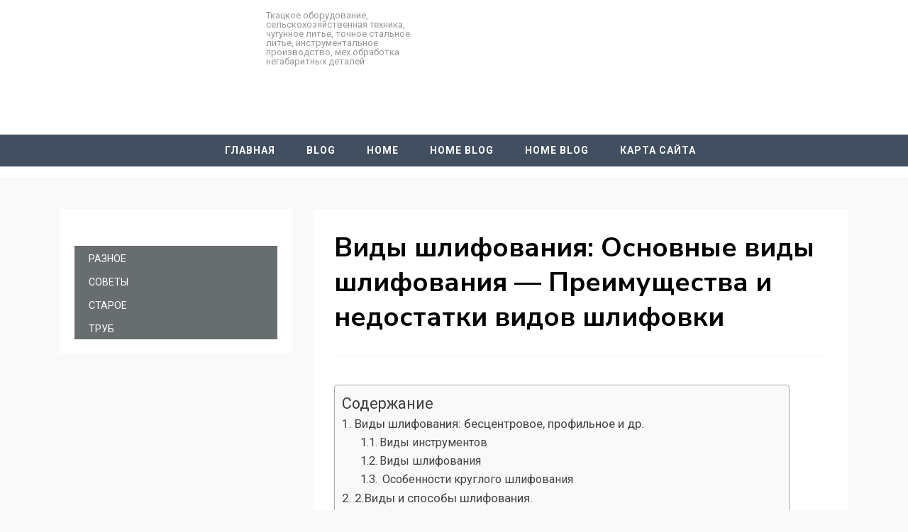

--- FILE ---
content_type: text/html
request_url: https://pellete.ru/raznoe/vidy-shlifovaniya-osnovnye-vidy-shlifovaniya-preimushhestva-i-nedostatki-vidov-shlifovki-2.html
body_size: 47193
content:
<!DOCTYPE html><html lang="ru-RU"><head><meta charset="UTF-8"><meta name="viewport" content="width=device-width, initial-scale=1.0"><script src="/cdn-cgi/scripts/7d0fa10a/cloudflare-static/rocket-loader.min.js" data-cf-settings="8fbefea05daec5451369012a-|49" type="798b633f6e314d554a6901bf-text/javascript"></script><script src="/cdn-cgi/scripts/7d0fa10a/cloudflare-static/rocket-loader.min.js" data-cf-settings="798b633f6e314d554a6901bf-|49"></script><link rel="stylesheet" media="print" onload="this.onload=null;this.media='all';" id="ao_optimized_gfonts" href="https://fonts.googleapis.com/css?family=Nunito+Sans%3A400%2C400i%2C700%2C700i%7CRoboto%3A400%2C400i%2C700%2C700i&#038;subset=latin%2Clatin-ext&amp;display=swap"><link rel="profile" href="https://gmpg.org/xfn/11"><style media="all">img:is([sizes="auto" i],[sizes^="auto," i]){contain-intrinsic-size:3000px 1500px}
/*! This file is auto-generated */
.wp-block-button__link{color:#fff;background-color:#32373c;border-radius:9999px;box-shadow:none;text-decoration:none;padding:calc(.667em + 2px) calc(1.333em + 2px);font-size:1.125em}.wp-block-file__button{background:#32373c;color:#fff;text-decoration:none}@font-face{font-display:swap;font-family:ez-toc-icomoon;src:url(//pellete.ru/wp-content/plugins/easy-table-of-contents/vendor/icomoon/fonts/ez-toc-icomoon.eot);src:url(//pellete.ru/wp-content/plugins/easy-table-of-contents/vendor/icomoon/fonts/ez-toc-icomoon.eot?#iefix) format('embedded-opentype'),url(//pellete.ru/wp-content/plugins/easy-table-of-contents/vendor/icomoon/fonts/ez-toc-icomoon.woff2) format('woff2'),url(//pellete.ru/wp-content/plugins/easy-table-of-contents/vendor/icomoon/fonts/ez-toc-icomoon.woff) format('woff'),url(//pellete.ru/wp-content/plugins/easy-table-of-contents/vendor/icomoon/fonts/ez-toc-icomoon.ttf) format('truetype'),url(//pellete.ru/wp-content/plugins/easy-table-of-contents/vendor/icomoon/fonts/ez-toc-icomoon.svg#ez-toc-icomoon) format('svg');font-weight:400;font-style:normal}
/*!* Better Font Rendering =========== *!*/
#ez-toc-container{background:#f9f9f9;border:1px solid #aaa;border-radius:4px;box-shadow:0 1px 1px rgba(0,0,0,.05);display:table;margin-bottom:1em;padding:10px;position:relative;width:auto}div.ez-toc-widget-container{padding:0;position:relative}#ez-toc-container.ez-toc-light-blue{background:#edf6ff}#ez-toc-container.ez-toc-white{background:#fff}#ez-toc-container.ez-toc-black{background:#000}#ez-toc-container.ez-toc-transparent{background:none transparent}div.ez-toc-widget-container ul{display:block}div.ez-toc-widget-container li{border:none;padding:0}div.ez-toc-widget-container ul.ez-toc-list{padding:10px}#ez-toc-container ul ul,.ez-toc div.ez-toc-widget-container ul ul{margin-left:1.5em}#ez-toc-container li,#ez-toc-container ul{margin:0;padding:0}#ez-toc-container li,#ez-toc-container ul,#ez-toc-container ul li,div.ez-toc-widget-container,div.ez-toc-widget-container li{background:0 0;list-style:none none;line-height:1.6;margin:0;overflow:hidden;z-index:1}#ez-toc-container p.ez-toc-title{text-align:left;line-height:1.45;margin:0;padding:0}.ez-toc-title-container{display:table;width:100%}.ez-toc-title,.ez-toc-title-toggle{display:table-cell;text-align:left;vertical-align:middle}#ez-toc-container.ez-toc-black p.ez-toc-title{color:#fff}#ez-toc-container div.ez-toc-title-container+ul.ez-toc-list{margin-top:1em}.ez-toc-wrap-left{float:left;margin-right:10px}.ez-toc-wrap-right{float:right;margin-left:10px}#ez-toc-container a{color:#444;box-shadow:none;text-decoration:none;text-shadow:none}#ez-toc-container a:visited{color:#9f9f9f}#ez-toc-container a:hover{text-decoration:underline}#ez-toc-container.ez-toc-black a{color:#fff}#ez-toc-container.ez-toc-black a:visited{color:#fff}#ez-toc-container a.ez-toc-toggle{color:#444}#ez-toc-container.counter-flat ul,#ez-toc-container.counter-hierarchy ul,.ez-toc-widget-container.counter-flat ul,.ez-toc-widget-container.counter-hierarchy ul{counter-reset:item}#ez-toc-container.counter-numeric li,.ez-toc-widget-container.counter-numeric li{list-style-type:decimal;list-style-position:inside}#ez-toc-container.counter-decimal ul.ez-toc-list li a:before,.ez-toc-widget-container.counter-decimal ul.ez-toc-list li a:before{content:counters(item,".") ". ";display:inline-block;counter-increment:item;margin-right:.2em}#ez-toc-container.counter-roman li a:before,.ez-toc-widget-container.counter-roman ul.ez-toc-list li a:before{content:counters(item,".",upper-roman) ". ";counter-increment:item}.ez-toc-widget-container ul.ez-toc-list li:before{content:' ';position:absolute;left:0;right:0;height:30px;line-height:30px;z-index:-1}.ez-toc-widget-container ul.ez-toc-list li.active:before{background-color:#ededed}.ez-toc-widget-container li.active>a{font-weight:900}.ez-toc-btn{display:inline-block;padding:6px 12px;margin-bottom:0;font-size:14px;font-weight:400;line-height:1.428571429;text-align:center;white-space:nowrap;vertical-align:middle;cursor:pointer;background-image:none;border:1px solid transparent;border-radius:4px;-webkit-user-select:none;-moz-user-select:none;-ms-user-select:none;-o-user-select:none;user-select:none}.ez-toc-btn:focus{outline:thin dotted #333;outline:5px auto -webkit-focus-ring-color;outline-offset:-2px}.ez-toc-btn:focus,.ez-toc-btn:hover{color:#333;text-decoration:none}.ez-toc-btn.active,.ez-toc-btn:active{background-image:none;outline:0;box-shadow:inset 0 3px 5px rgba(0,0,0,.125)}.ez-toc-btn-default{color:#333;background-color:#fff;border-color:#ccc}.ez-toc-btn-default.active,.ez-toc-btn-default:active,.ez-toc-btn-default:focus,.ez-toc-btn-default:hover{color:#333;background-color:#ebebeb;border-color:#adadad}.ez-toc-btn-default.active,.ez-toc-btn-default:active{background-image:none}.ez-toc-btn-sm,.ez-toc-btn-xs{padding:5px 10px;font-size:12px;line-height:1.5;border-radius:3px}.ez-toc-btn-xs{padding:1px 5px}.ez-toc-btn-default{text-shadow:0 -1px 0 rgba(0,0,0,.2);box-shadow:inset 0 1px 0 rgba(255,255,255,.15),0 1px 1px rgba(0,0,0,.075)}.ez-toc-btn-default:active{box-shadow:inset 0 3px 5px rgba(0,0,0,.125)}.btn.active,.ez-toc-btn:active{background-image:none}.ez-toc-btn-default{text-shadow:0 1px 0 #fff;background-image:linear-gradient(to bottom,#fff 0,#e0e0e0 100%);background-repeat:repeat-x;border-color:#dbdbdb;border-color:#ccc}.ez-toc-btn-default:focus,.ez-toc-btn-default:hover{background-color:#e0e0e0;background-position:0 -15px}.ez-toc-btn-default.active,.ez-toc-btn-default:active{background-color:#e0e0e0;border-color:#dbdbdb}.ez-toc-pull-right{float:right!important;margin-left:10px}.ez-toc-glyphicon{position:relative;top:1px;display:inline-block;font-family:'Glyphicons Halflings';-webkit-font-smoothing:antialiased;font-style:normal;font-weight:400;line-height:1;-moz-osx-font-smoothing:grayscale}.ez-toc-glyphicon:empty{width:1em}.ez-toc-toggle i.ez-toc-glyphicon{font-size:16px;margin-left:2px}[class*=ez-toc-icon-]{font-family:ez-toc-icomoon!important;speak:none;font-style:normal;font-weight:400;font-variant:normal;text-transform:none;line-height:1;-webkit-font-smoothing:antialiased;-moz-osx-font-smoothing:grayscale}.ez-toc-icon-toggle:before{content:"\e87a"}div#ez-toc-container p.ez-toc-title{font-size:120%}div#ez-toc-container p.ez-toc-title{font-weight:500}div#ez-toc-container ul li{font-size:95%}
/*!
 * Bootstrap v4.1.3 (https://getbootstrap.com/)
 * Copyright 2011-2018 The Bootstrap Authors
 * Copyright 2011-2018 Twitter, Inc.
 * Licensed under MIT (https://github.com/twbs/bootstrap/blob/master/LICENSE)
 */
.container{width:100%;padding-right:15px;padding-left:15px;margin-right:auto;margin-left:auto}@media (min-width:576px){.container{max-width:540px}}@media (min-width:768px){.container{max-width:720px}}@media (min-width:992px){.container{max-width:960px}}@media (min-width:1200px){.container{max-width:1140px}}@media (min-width:1380px){.container{max-width:1250px}}.container-fluid{width:100%;padding-right:15px;padding-left:15px;margin-right:auto;margin-left:auto}.row{display:-webkit-box;display:-ms-flexbox;display:flex;-ms-flex-wrap:wrap;flex-wrap:wrap;margin-right:-15px;margin-left:-15px}.no-gutters{margin-right:0;margin-left:0}.no-gutters>.col,.no-gutters>[class*=col-]{padding-right:0;padding-left:0}.col-1,.col-2,.col-3,.col-4,.col-5,.col-6,.col-7,.col-8,.col-9,.col-10,.col-11,.col-12,.col-13,.col-14,.col-15,.col-16,.col,.col-auto,.col-sm-1,.col-sm-2,.col-sm-3,.col-sm-4,.col-sm-5,.col-sm-6,.col-sm-7,.col-sm-8,.col-sm-9,.col-sm-10,.col-sm-11,.col-sm-12,.col-sm-13,.col-sm-14,.col-sm-15,.col-sm-16,.col-sm,.col-sm-auto,.col-md-1,.col-md-2,.col-md-3,.col-md-4,.col-md-5,.col-md-6,.col-md-7,.col-md-8,.col-md-9,.col-md-10,.col-md-11,.col-md-12,.col-md-13,.col-md-14,.col-md-15,.col-md-16,.col-md,.col-md-auto,.col-lg-1,.col-lg-2,.col-lg-3,.col-lg-4,.col-lg-5,.col-lg-6,.col-lg-7,.col-lg-8,.col-lg-9,.col-lg-10,.col-lg-11,.col-lg-12,.col-lg-13,.col-lg-14,.col-lg-15,.col-lg-16,.col-lg,.col-lg-auto,.col-xl-1,.col-xl-2,.col-xl-3,.col-xl-4,.col-xl-5,.col-xl-6,.col-xl-7,.col-xl-8,.col-xl-9,.col-xl-10,.col-xl-11,.col-xl-12,.col-xl-13,.col-xl-14,.col-xl-15,.col-xl-16,.col-xl,.col-xl-auto,.col-xxl-1,.col-xxl-2,.col-xxl-3,.col-xxl-4,.col-xxl-5,.col-xxl-6,.col-xxl-7,.col-xxl-8,.col-xxl-9,.col-xxl-10,.col-xxl-11,.col-xxl-12,.col-xxl-13,.col-xxl-14,.col-xxl-15,.col-xxl-16,.col-xxl,.col-xxl-auto{position:relative;width:100%;min-height:1px;padding-right:15px;padding-left:15px}.col{-ms-flex-preferred-size:0;flex-basis:0;-webkit-box-flex:1;-ms-flex-positive:1;flex-grow:1;max-width:100%}.col-auto{-webkit-box-flex:0;-ms-flex:0 0 auto;flex:0 0 auto;width:auto;max-width:none}.col-1{-webkit-box-flex:0;-ms-flex:0 0 6.25%;flex:0 0 6.25%;max-width:6.25%}.col-2{-webkit-box-flex:0;-ms-flex:0 0 12.5%;flex:0 0 12.5%;max-width:12.5%}.col-3{-webkit-box-flex:0;-ms-flex:0 0 18.75%;flex:0 0 18.75%;max-width:18.75%}.col-4{-webkit-box-flex:0;-ms-flex:0 0 25%;flex:0 0 25%;max-width:25%}.col-5{-webkit-box-flex:0;-ms-flex:0 0 31.25%;flex:0 0 31.25%;max-width:31.25%}.col-6{-webkit-box-flex:0;-ms-flex:0 0 37.5%;flex:0 0 37.5%;max-width:37.5%}.col-7{-webkit-box-flex:0;-ms-flex:0 0 43.75%;flex:0 0 43.75%;max-width:43.75%}.col-8{-webkit-box-flex:0;-ms-flex:0 0 50%;flex:0 0 50%;max-width:50%}.col-9{-webkit-box-flex:0;-ms-flex:0 0 56.25%;flex:0 0 56.25%;max-width:56.25%}.col-10{-webkit-box-flex:0;-ms-flex:0 0 62.5%;flex:0 0 62.5%;max-width:62.5%}.col-11{-webkit-box-flex:0;-ms-flex:0 0 68.75%;flex:0 0 68.75%;max-width:68.75%}.col-12{-webkit-box-flex:0;-ms-flex:0 0 75%;flex:0 0 75%;max-width:75%}.col-13{-webkit-box-flex:0;-ms-flex:0 0 81.25%;flex:0 0 81.25%;max-width:81.25%}.col-14{-webkit-box-flex:0;-ms-flex:0 0 87.5%;flex:0 0 87.5%;max-width:87.5%}.col-15{-webkit-box-flex:0;-ms-flex:0 0 93.75%;flex:0 0 93.75%;max-width:93.75%}.col-16{-webkit-box-flex:0;-ms-flex:0 0 100%;flex:0 0 100%;max-width:100%}.order-first{-webkit-box-ordinal-group:0;-ms-flex-order:-1;order:-1}.order-last{-webkit-box-ordinal-group:18;-ms-flex-order:17;order:17}.order-0{-webkit-box-ordinal-group:1;-ms-flex-order:0;order:0}.order-1{-webkit-box-ordinal-group:2;-ms-flex-order:1;order:1}.order-2{-webkit-box-ordinal-group:3;-ms-flex-order:2;order:2}.order-3{-webkit-box-ordinal-group:4;-ms-flex-order:3;order:3}.order-4{-webkit-box-ordinal-group:5;-ms-flex-order:4;order:4}.order-5{-webkit-box-ordinal-group:6;-ms-flex-order:5;order:5}.order-6{-webkit-box-ordinal-group:7;-ms-flex-order:6;order:6}.order-7{-webkit-box-ordinal-group:8;-ms-flex-order:7;order:7}.order-8{-webkit-box-ordinal-group:9;-ms-flex-order:8;order:8}.order-9{-webkit-box-ordinal-group:10;-ms-flex-order:9;order:9}.order-10{-webkit-box-ordinal-group:11;-ms-flex-order:10;order:10}.order-11{-webkit-box-ordinal-group:12;-ms-flex-order:11;order:11}.order-12{-webkit-box-ordinal-group:13;-ms-flex-order:12;order:12}.order-13{-webkit-box-ordinal-group:14;-ms-flex-order:13;order:13}.order-14{-webkit-box-ordinal-group:15;-ms-flex-order:14;order:14}.order-15{-webkit-box-ordinal-group:16;-ms-flex-order:15;order:15}.order-16{-webkit-box-ordinal-group:17;-ms-flex-order:16;order:16}.offset-1{margin-left:6.25%}.offset-2{margin-left:12.5%}.offset-3{margin-left:18.75%}.offset-4{margin-left:25%}.offset-5{margin-left:31.25%}.offset-6{margin-left:37.5%}.offset-7{margin-left:43.75%}.offset-8{margin-left:50%}.offset-9{margin-left:56.25%}.offset-10{margin-left:62.5%}.offset-11{margin-left:68.75%}.offset-12{margin-left:75%}.offset-13{margin-left:81.25%}.offset-14{margin-left:87.5%}.offset-15{margin-left:93.75%}@media (min-width:576px){.col-sm{-ms-flex-preferred-size:0;flex-basis:0;-webkit-box-flex:1;-ms-flex-positive:1;flex-grow:1;max-width:100%}.col-sm-auto{-webkit-box-flex:0;-ms-flex:0 0 auto;flex:0 0 auto;width:auto;max-width:none}.col-sm-1{-webkit-box-flex:0;-ms-flex:0 0 6.25%;flex:0 0 6.25%;max-width:6.25%}.col-sm-2{-webkit-box-flex:0;-ms-flex:0 0 12.5%;flex:0 0 12.5%;max-width:12.5%}.col-sm-3{-webkit-box-flex:0;-ms-flex:0 0 18.75%;flex:0 0 18.75%;max-width:18.75%}.col-sm-4{-webkit-box-flex:0;-ms-flex:0 0 25%;flex:0 0 25%;max-width:25%}.col-sm-5{-webkit-box-flex:0;-ms-flex:0 0 31.25%;flex:0 0 31.25%;max-width:31.25%}.col-sm-6{-webkit-box-flex:0;-ms-flex:0 0 37.5%;flex:0 0 37.5%;max-width:37.5%}.col-sm-7{-webkit-box-flex:0;-ms-flex:0 0 43.75%;flex:0 0 43.75%;max-width:43.75%}.col-sm-8{-webkit-box-flex:0;-ms-flex:0 0 50%;flex:0 0 50%;max-width:50%}.col-sm-9{-webkit-box-flex:0;-ms-flex:0 0 56.25%;flex:0 0 56.25%;max-width:56.25%}.col-sm-10{-webkit-box-flex:0;-ms-flex:0 0 62.5%;flex:0 0 62.5%;max-width:62.5%}.col-sm-11{-webkit-box-flex:0;-ms-flex:0 0 68.75%;flex:0 0 68.75%;max-width:68.75%}.col-sm-12{-webkit-box-flex:0;-ms-flex:0 0 75%;flex:0 0 75%;max-width:75%}.col-sm-13{-webkit-box-flex:0;-ms-flex:0 0 81.25%;flex:0 0 81.25%;max-width:81.25%}.col-sm-14{-webkit-box-flex:0;-ms-flex:0 0 87.5%;flex:0 0 87.5%;max-width:87.5%}.col-sm-15{-webkit-box-flex:0;-ms-flex:0 0 93.75%;flex:0 0 93.75%;max-width:93.75%}.col-sm-16{-webkit-box-flex:0;-ms-flex:0 0 100%;flex:0 0 100%;max-width:100%}.order-sm-first{-webkit-box-ordinal-group:0;-ms-flex-order:-1;order:-1}.order-sm-last{-webkit-box-ordinal-group:18;-ms-flex-order:17;order:17}.order-sm-0{-webkit-box-ordinal-group:1;-ms-flex-order:0;order:0}.order-sm-1{-webkit-box-ordinal-group:2;-ms-flex-order:1;order:1}.order-sm-2{-webkit-box-ordinal-group:3;-ms-flex-order:2;order:2}.order-sm-3{-webkit-box-ordinal-group:4;-ms-flex-order:3;order:3}.order-sm-4{-webkit-box-ordinal-group:5;-ms-flex-order:4;order:4}.order-sm-5{-webkit-box-ordinal-group:6;-ms-flex-order:5;order:5}.order-sm-6{-webkit-box-ordinal-group:7;-ms-flex-order:6;order:6}.order-sm-7{-webkit-box-ordinal-group:8;-ms-flex-order:7;order:7}.order-sm-8{-webkit-box-ordinal-group:9;-ms-flex-order:8;order:8}.order-sm-9{-webkit-box-ordinal-group:10;-ms-flex-order:9;order:9}.order-sm-10{-webkit-box-ordinal-group:11;-ms-flex-order:10;order:10}.order-sm-11{-webkit-box-ordinal-group:12;-ms-flex-order:11;order:11}.order-sm-12{-webkit-box-ordinal-group:13;-ms-flex-order:12;order:12}.order-sm-13{-webkit-box-ordinal-group:14;-ms-flex-order:13;order:13}.order-sm-14{-webkit-box-ordinal-group:15;-ms-flex-order:14;order:14}.order-sm-15{-webkit-box-ordinal-group:16;-ms-flex-order:15;order:15}.order-sm-16{-webkit-box-ordinal-group:17;-ms-flex-order:16;order:16}.offset-sm-0{margin-left:0}.offset-sm-1{margin-left:6.25%}.offset-sm-2{margin-left:12.5%}.offset-sm-3{margin-left:18.75%}.offset-sm-4{margin-left:25%}.offset-sm-5{margin-left:31.25%}.offset-sm-6{margin-left:37.5%}.offset-sm-7{margin-left:43.75%}.offset-sm-8{margin-left:50%}.offset-sm-9{margin-left:56.25%}.offset-sm-10{margin-left:62.5%}.offset-sm-11{margin-left:68.75%}.offset-sm-12{margin-left:75%}.offset-sm-13{margin-left:81.25%}.offset-sm-14{margin-left:87.5%}.offset-sm-15{margin-left:93.75%}}@media (min-width:768px){.col-md{-ms-flex-preferred-size:0;flex-basis:0;-webkit-box-flex:1;-ms-flex-positive:1;flex-grow:1;max-width:100%}.col-md-auto{-webkit-box-flex:0;-ms-flex:0 0 auto;flex:0 0 auto;width:auto;max-width:none}.col-md-1{-webkit-box-flex:0;-ms-flex:0 0 6.25%;flex:0 0 6.25%;max-width:6.25%}.col-md-2{-webkit-box-flex:0;-ms-flex:0 0 12.5%;flex:0 0 12.5%;max-width:12.5%}.col-md-3{-webkit-box-flex:0;-ms-flex:0 0 18.75%;flex:0 0 18.75%;max-width:18.75%}.col-md-4{-webkit-box-flex:0;-ms-flex:0 0 25%;flex:0 0 25%;max-width:25%}.col-md-5{-webkit-box-flex:0;-ms-flex:0 0 31.25%;flex:0 0 31.25%;max-width:31.25%}.col-md-6{-webkit-box-flex:0;-ms-flex:0 0 37.5%;flex:0 0 37.5%;max-width:37.5%}.col-md-7{-webkit-box-flex:0;-ms-flex:0 0 43.75%;flex:0 0 43.75%;max-width:43.75%}.col-md-8{-webkit-box-flex:0;-ms-flex:0 0 50%;flex:0 0 50%;max-width:50%}.col-md-9{-webkit-box-flex:0;-ms-flex:0 0 56.25%;flex:0 0 56.25%;max-width:56.25%}.col-md-10{-webkit-box-flex:0;-ms-flex:0 0 62.5%;flex:0 0 62.5%;max-width:62.5%}.col-md-11{-webkit-box-flex:0;-ms-flex:0 0 68.75%;flex:0 0 68.75%;max-width:68.75%}.col-md-12{-webkit-box-flex:0;-ms-flex:0 0 75%;flex:0 0 75%;max-width:75%}.col-md-13{-webkit-box-flex:0;-ms-flex:0 0 81.25%;flex:0 0 81.25%;max-width:81.25%}.col-md-14{-webkit-box-flex:0;-ms-flex:0 0 87.5%;flex:0 0 87.5%;max-width:87.5%}.col-md-15{-webkit-box-flex:0;-ms-flex:0 0 93.75%;flex:0 0 93.75%;max-width:93.75%}.col-md-16{-webkit-box-flex:0;-ms-flex:0 0 100%;flex:0 0 100%;max-width:100%}.order-md-first{-webkit-box-ordinal-group:0;-ms-flex-order:-1;order:-1}.order-md-last{-webkit-box-ordinal-group:18;-ms-flex-order:17;order:17}.order-md-0{-webkit-box-ordinal-group:1;-ms-flex-order:0;order:0}.order-md-1{-webkit-box-ordinal-group:2;-ms-flex-order:1;order:1}.order-md-2{-webkit-box-ordinal-group:3;-ms-flex-order:2;order:2}.order-md-3{-webkit-box-ordinal-group:4;-ms-flex-order:3;order:3}.order-md-4{-webkit-box-ordinal-group:5;-ms-flex-order:4;order:4}.order-md-5{-webkit-box-ordinal-group:6;-ms-flex-order:5;order:5}.order-md-6{-webkit-box-ordinal-group:7;-ms-flex-order:6;order:6}.order-md-7{-webkit-box-ordinal-group:8;-ms-flex-order:7;order:7}.order-md-8{-webkit-box-ordinal-group:9;-ms-flex-order:8;order:8}.order-md-9{-webkit-box-ordinal-group:10;-ms-flex-order:9;order:9}.order-md-10{-webkit-box-ordinal-group:11;-ms-flex-order:10;order:10}.order-md-11{-webkit-box-ordinal-group:12;-ms-flex-order:11;order:11}.order-md-12{-webkit-box-ordinal-group:13;-ms-flex-order:12;order:12}.order-md-13{-webkit-box-ordinal-group:14;-ms-flex-order:13;order:13}.order-md-14{-webkit-box-ordinal-group:15;-ms-flex-order:14;order:14}.order-md-15{-webkit-box-ordinal-group:16;-ms-flex-order:15;order:15}.order-md-16{-webkit-box-ordinal-group:17;-ms-flex-order:16;order:16}.offset-md-0{margin-left:0}.offset-md-1{margin-left:6.25%}.offset-md-2{margin-left:12.5%}.offset-md-3{margin-left:18.75%}.offset-md-4{margin-left:25%}.offset-md-5{margin-left:31.25%}.offset-md-6{margin-left:37.5%}.offset-md-7{margin-left:43.75%}.offset-md-8{margin-left:50%}.offset-md-9{margin-left:56.25%}.offset-md-10{margin-left:62.5%}.offset-md-11{margin-left:68.75%}.offset-md-12{margin-left:75%}.offset-md-13{margin-left:81.25%}.offset-md-14{margin-left:87.5%}.offset-md-15{margin-left:93.75%}}@media (min-width:992px){.col-lg{-ms-flex-preferred-size:0;flex-basis:0;-webkit-box-flex:1;-ms-flex-positive:1;flex-grow:1;max-width:100%}.col-lg-auto{-webkit-box-flex:0;-ms-flex:0 0 auto;flex:0 0 auto;width:auto;max-width:none}.col-lg-1{-webkit-box-flex:0;-ms-flex:0 0 6.25%;flex:0 0 6.25%;max-width:6.25%}.col-lg-2{-webkit-box-flex:0;-ms-flex:0 0 12.5%;flex:0 0 12.5%;max-width:12.5%}.col-lg-3{-webkit-box-flex:0;-ms-flex:0 0 18.75%;flex:0 0 18.75%;max-width:18.75%}.col-lg-4{-webkit-box-flex:0;-ms-flex:0 0 25%;flex:0 0 25%;max-width:25%}.col-lg-5{-webkit-box-flex:0;-ms-flex:0 0 31.25%;flex:0 0 31.25%;max-width:31.25%}.col-lg-6{-webkit-box-flex:0;-ms-flex:0 0 37.5%;flex:0 0 37.5%;max-width:37.5%}.col-lg-7{-webkit-box-flex:0;-ms-flex:0 0 43.75%;flex:0 0 43.75%;max-width:43.75%}.col-lg-8{-webkit-box-flex:0;-ms-flex:0 0 50%;flex:0 0 50%;max-width:50%}.col-lg-9{-webkit-box-flex:0;-ms-flex:0 0 56.25%;flex:0 0 56.25%;max-width:56.25%}.col-lg-10{-webkit-box-flex:0;-ms-flex:0 0 62.5%;flex:0 0 62.5%;max-width:62.5%}.col-lg-11{-webkit-box-flex:0;-ms-flex:0 0 68.75%;flex:0 0 68.75%;max-width:68.75%}.col-lg-12{-webkit-box-flex:0;-ms-flex:0 0 75%;flex:0 0 75%;max-width:75%}.col-lg-13{-webkit-box-flex:0;-ms-flex:0 0 81.25%;flex:0 0 81.25%;max-width:81.25%}.col-lg-14{-webkit-box-flex:0;-ms-flex:0 0 87.5%;flex:0 0 87.5%;max-width:87.5%}.col-lg-15{-webkit-box-flex:0;-ms-flex:0 0 93.75%;flex:0 0 93.75%;max-width:93.75%}.col-lg-16{-webkit-box-flex:0;-ms-flex:0 0 100%;flex:0 0 100%;max-width:100%}.order-lg-first{-webkit-box-ordinal-group:0;-ms-flex-order:-1;order:-1}.order-lg-last{-webkit-box-ordinal-group:18;-ms-flex-order:17;order:17}.order-lg-0{-webkit-box-ordinal-group:1;-ms-flex-order:0;order:0}.order-lg-1{-webkit-box-ordinal-group:2;-ms-flex-order:1;order:1}.order-lg-2{-webkit-box-ordinal-group:3;-ms-flex-order:2;order:2}.order-lg-3{-webkit-box-ordinal-group:4;-ms-flex-order:3;order:3}.order-lg-4{-webkit-box-ordinal-group:5;-ms-flex-order:4;order:4}.order-lg-5{-webkit-box-ordinal-group:6;-ms-flex-order:5;order:5}.order-lg-6{-webkit-box-ordinal-group:7;-ms-flex-order:6;order:6}.order-lg-7{-webkit-box-ordinal-group:8;-ms-flex-order:7;order:7}.order-lg-8{-webkit-box-ordinal-group:9;-ms-flex-order:8;order:8}.order-lg-9{-webkit-box-ordinal-group:10;-ms-flex-order:9;order:9}.order-lg-10{-webkit-box-ordinal-group:11;-ms-flex-order:10;order:10}.order-lg-11{-webkit-box-ordinal-group:12;-ms-flex-order:11;order:11}.order-lg-12{-webkit-box-ordinal-group:13;-ms-flex-order:12;order:12}.order-lg-13{-webkit-box-ordinal-group:14;-ms-flex-order:13;order:13}.order-lg-14{-webkit-box-ordinal-group:15;-ms-flex-order:14;order:14}.order-lg-15{-webkit-box-ordinal-group:16;-ms-flex-order:15;order:15}.order-lg-16{-webkit-box-ordinal-group:17;-ms-flex-order:16;order:16}.offset-lg-0{margin-left:0}.offset-lg-1{margin-left:6.25%}.offset-lg-2{margin-left:12.5%}.offset-lg-3{margin-left:18.75%}.offset-lg-4{margin-left:25%}.offset-lg-5{margin-left:31.25%}.offset-lg-6{margin-left:37.5%}.offset-lg-7{margin-left:43.75%}.offset-lg-8{margin-left:50%}.offset-lg-9{margin-left:56.25%}.offset-lg-10{margin-left:62.5%}.offset-lg-11{margin-left:68.75%}.offset-lg-12{margin-left:75%}.offset-lg-13{margin-left:81.25%}.offset-lg-14{margin-left:87.5%}.offset-lg-15{margin-left:93.75%}}@media (min-width:1200px){.col-xl{-ms-flex-preferred-size:0;flex-basis:0;-webkit-box-flex:1;-ms-flex-positive:1;flex-grow:1;max-width:100%}.col-xl-auto{-webkit-box-flex:0;-ms-flex:0 0 auto;flex:0 0 auto;width:auto;max-width:none}.col-xl-1{-webkit-box-flex:0;-ms-flex:0 0 6.25%;flex:0 0 6.25%;max-width:6.25%}.col-xl-2{-webkit-box-flex:0;-ms-flex:0 0 12.5%;flex:0 0 12.5%;max-width:12.5%}.col-xl-3{-webkit-box-flex:0;-ms-flex:0 0 18.75%;flex:0 0 18.75%;max-width:18.75%}.col-xl-4{-webkit-box-flex:0;-ms-flex:0 0 25%;flex:0 0 25%;max-width:25%}.col-xl-5{-webkit-box-flex:0;-ms-flex:0 0 31.25%;flex:0 0 31.25%;max-width:31.25%}.col-xl-6{-webkit-box-flex:0;-ms-flex:0 0 37.5%;flex:0 0 37.5%;max-width:37.5%}.col-xl-7{-webkit-box-flex:0;-ms-flex:0 0 43.75%;flex:0 0 43.75%;max-width:43.75%}.col-xl-8{-webkit-box-flex:0;-ms-flex:0 0 50%;flex:0 0 50%;max-width:50%}.col-xl-9{-webkit-box-flex:0;-ms-flex:0 0 56.25%;flex:0 0 56.25%;max-width:56.25%}.col-xl-10{-webkit-box-flex:0;-ms-flex:0 0 62.5%;flex:0 0 62.5%;max-width:62.5%}.col-xl-11{-webkit-box-flex:0;-ms-flex:0 0 68.75%;flex:0 0 68.75%;max-width:68.75%}.col-xl-12{-webkit-box-flex:0;-ms-flex:0 0 75%;flex:0 0 75%;max-width:75%}.col-xl-13{-webkit-box-flex:0;-ms-flex:0 0 81.25%;flex:0 0 81.25%;max-width:81.25%}.col-xl-14{-webkit-box-flex:0;-ms-flex:0 0 87.5%;flex:0 0 87.5%;max-width:87.5%}.col-xl-15{-webkit-box-flex:0;-ms-flex:0 0 93.75%;flex:0 0 93.75%;max-width:93.75%}.col-xl-16{-webkit-box-flex:0;-ms-flex:0 0 100%;flex:0 0 100%;max-width:100%}.order-xl-first{-webkit-box-ordinal-group:0;-ms-flex-order:-1;order:-1}.order-xl-last{-webkit-box-ordinal-group:18;-ms-flex-order:17;order:17}.order-xl-0{-webkit-box-ordinal-group:1;-ms-flex-order:0;order:0}.order-xl-1{-webkit-box-ordinal-group:2;-ms-flex-order:1;order:1}.order-xl-2{-webkit-box-ordinal-group:3;-ms-flex-order:2;order:2}.order-xl-3{-webkit-box-ordinal-group:4;-ms-flex-order:3;order:3}.order-xl-4{-webkit-box-ordinal-group:5;-ms-flex-order:4;order:4}.order-xl-5{-webkit-box-ordinal-group:6;-ms-flex-order:5;order:5}.order-xl-6{-webkit-box-ordinal-group:7;-ms-flex-order:6;order:6}.order-xl-7{-webkit-box-ordinal-group:8;-ms-flex-order:7;order:7}.order-xl-8{-webkit-box-ordinal-group:9;-ms-flex-order:8;order:8}.order-xl-9{-webkit-box-ordinal-group:10;-ms-flex-order:9;order:9}.order-xl-10{-webkit-box-ordinal-group:11;-ms-flex-order:10;order:10}.order-xl-11{-webkit-box-ordinal-group:12;-ms-flex-order:11;order:11}.order-xl-12{-webkit-box-ordinal-group:13;-ms-flex-order:12;order:12}.order-xl-13{-webkit-box-ordinal-group:14;-ms-flex-order:13;order:13}.order-xl-14{-webkit-box-ordinal-group:15;-ms-flex-order:14;order:14}.order-xl-15{-webkit-box-ordinal-group:16;-ms-flex-order:15;order:15}.order-xl-16{-webkit-box-ordinal-group:17;-ms-flex-order:16;order:16}.offset-xl-0{margin-left:0}.offset-xl-1{margin-left:6.25%}.offset-xl-2{margin-left:12.5%}.offset-xl-3{margin-left:18.75%}.offset-xl-4{margin-left:25%}.offset-xl-5{margin-left:31.25%}.offset-xl-6{margin-left:37.5%}.offset-xl-7{margin-left:43.75%}.offset-xl-8{margin-left:50%}.offset-xl-9{margin-left:56.25%}.offset-xl-10{margin-left:62.5%}.offset-xl-11{margin-left:68.75%}.offset-xl-12{margin-left:75%}.offset-xl-13{margin-left:81.25%}.offset-xl-14{margin-left:87.5%}.offset-xl-15{margin-left:93.75%}}@media (min-width:1380px){.col-xxl{-ms-flex-preferred-size:0;flex-basis:0;-webkit-box-flex:1;-ms-flex-positive:1;flex-grow:1;max-width:100%}.col-xxl-auto{-webkit-box-flex:0;-ms-flex:0 0 auto;flex:0 0 auto;width:auto;max-width:none}.col-xxl-1{-webkit-box-flex:0;-ms-flex:0 0 6.25%;flex:0 0 6.25%;max-width:6.25%}.col-xxl-2{-webkit-box-flex:0;-ms-flex:0 0 12.5%;flex:0 0 12.5%;max-width:12.5%}.col-xxl-3{-webkit-box-flex:0;-ms-flex:0 0 18.75%;flex:0 0 18.75%;max-width:18.75%}.col-xxl-4{-webkit-box-flex:0;-ms-flex:0 0 25%;flex:0 0 25%;max-width:25%}.col-xxl-5{-webkit-box-flex:0;-ms-flex:0 0 31.25%;flex:0 0 31.25%;max-width:31.25%}.col-xxl-6{-webkit-box-flex:0;-ms-flex:0 0 37.5%;flex:0 0 37.5%;max-width:37.5%}.col-xxl-7{-webkit-box-flex:0;-ms-flex:0 0 43.75%;flex:0 0 43.75%;max-width:43.75%}.col-xxl-8{-webkit-box-flex:0;-ms-flex:0 0 50%;flex:0 0 50%;max-width:50%}.col-xxl-9{-webkit-box-flex:0;-ms-flex:0 0 56.25%;flex:0 0 56.25%;max-width:56.25%}.col-xxl-10{-webkit-box-flex:0;-ms-flex:0 0 62.5%;flex:0 0 62.5%;max-width:62.5%}.col-xxl-11{-webkit-box-flex:0;-ms-flex:0 0 68.75%;flex:0 0 68.75%;max-width:68.75%}.col-xxl-12{-webkit-box-flex:0;-ms-flex:0 0 75%;flex:0 0 75%;max-width:75%}.col-xxl-13{-webkit-box-flex:0;-ms-flex:0 0 81.25%;flex:0 0 81.25%;max-width:81.25%}.col-xxl-14{-webkit-box-flex:0;-ms-flex:0 0 87.5%;flex:0 0 87.5%;max-width:87.5%}.col-xxl-15{-webkit-box-flex:0;-ms-flex:0 0 93.75%;flex:0 0 93.75%;max-width:93.75%}.col-xxl-16{-webkit-box-flex:0;-ms-flex:0 0 100%;flex:0 0 100%;max-width:100%}.order-xxl-first{-webkit-box-ordinal-group:0;-ms-flex-order:-1;order:-1}.order-xxl-last{-webkit-box-ordinal-group:18;-ms-flex-order:17;order:17}.order-xxl-0{-webkit-box-ordinal-group:1;-ms-flex-order:0;order:0}.order-xxl-1{-webkit-box-ordinal-group:2;-ms-flex-order:1;order:1}.order-xxl-2{-webkit-box-ordinal-group:3;-ms-flex-order:2;order:2}.order-xxl-3{-webkit-box-ordinal-group:4;-ms-flex-order:3;order:3}.order-xxl-4{-webkit-box-ordinal-group:5;-ms-flex-order:4;order:4}.order-xxl-5{-webkit-box-ordinal-group:6;-ms-flex-order:5;order:5}.order-xxl-6{-webkit-box-ordinal-group:7;-ms-flex-order:6;order:6}.order-xxl-7{-webkit-box-ordinal-group:8;-ms-flex-order:7;order:7}.order-xxl-8{-webkit-box-ordinal-group:9;-ms-flex-order:8;order:8}.order-xxl-9{-webkit-box-ordinal-group:10;-ms-flex-order:9;order:9}.order-xxl-10{-webkit-box-ordinal-group:11;-ms-flex-order:10;order:10}.order-xxl-11{-webkit-box-ordinal-group:12;-ms-flex-order:11;order:11}.order-xxl-12{-webkit-box-ordinal-group:13;-ms-flex-order:12;order:12}.order-xxl-13{-webkit-box-ordinal-group:14;-ms-flex-order:13;order:13}.order-xxl-14{-webkit-box-ordinal-group:15;-ms-flex-order:14;order:14}.order-xxl-15{-webkit-box-ordinal-group:16;-ms-flex-order:15;order:15}.order-xxl-16{-webkit-box-ordinal-group:17;-ms-flex-order:16;order:16}.offset-xxl-0{margin-left:0}.offset-xxl-1{margin-left:6.25%}.offset-xxl-2{margin-left:12.5%}.offset-xxl-3{margin-left:18.75%}.offset-xxl-4{margin-left:25%}.offset-xxl-5{margin-left:31.25%}.offset-xxl-6{margin-left:37.5%}.offset-xxl-7{margin-left:43.75%}.offset-xxl-8{margin-left:50%}.offset-xxl-9{margin-left:56.25%}.offset-xxl-10{margin-left:62.5%}.offset-xxl-11{margin-left:68.75%}.offset-xxl-12{margin-left:75%}.offset-xxl-13{margin-left:81.25%}.offset-xxl-14{margin-left:87.5%}.offset-xxl-15{margin-left:93.75%}}
/*!
 * Font Awesome Free 5.6.3 by @fontawesome - https://fontawesome.com
 * License - https://fontawesome.com/license (Icons: CC BY 4.0, Fonts: SIL OFL 1.1, Code: MIT License)
 */
.fa,.fas,.far,.fal,.fab{-moz-osx-font-smoothing:grayscale;-webkit-font-smoothing:antialiased;display:inline-block;font-style:normal;font-variant:normal;text-rendering:auto;line-height:1}.fa-lg{font-size:1.33333em;line-height:.75em;vertical-align:-.0667em}.fa-xs{font-size:.75em}.fa-sm{font-size:.875em}.fa-1x{font-size:1em}.fa-2x{font-size:2em}.fa-3x{font-size:3em}.fa-4x{font-size:4em}.fa-5x{font-size:5em}.fa-6x{font-size:6em}.fa-7x{font-size:7em}.fa-8x{font-size:8em}.fa-9x{font-size:9em}.fa-10x{font-size:10em}.fa-fw{text-align:center;width:1.25em}.fa-ul{list-style-type:none;margin-left:2.5em;padding-left:0}.fa-ul>li{position:relative}.fa-li{left:-2em;position:absolute;text-align:center;width:2em;line-height:inherit}.fa-border{border:solid .08em #eee;border-radius:.1em;padding:.2em .25em .15em}.fa-pull-left{float:left}.fa-pull-right{float:right}.fa.fa-pull-left,.fas.fa-pull-left,.far.fa-pull-left,.fal.fa-pull-left,.fab.fa-pull-left{margin-right:.3em}.fa.fa-pull-right,.fas.fa-pull-right,.far.fa-pull-right,.fal.fa-pull-right,.fab.fa-pull-right{margin-left:.3em}.fa-spin{-webkit-animation:fa-spin 2s infinite linear;animation:fa-spin 2s infinite linear}.fa-pulse{-webkit-animation:fa-spin 1s infinite steps(8);animation:fa-spin 1s infinite steps(8)}@-webkit-keyframes fa-spin{0%{-webkit-transform:rotate(0deg);transform:rotate(0deg)}100%{-webkit-transform:rotate(360deg);transform:rotate(360deg)}}@keyframes fa-spin{0%{-webkit-transform:rotate(0deg);transform:rotate(0deg)}100%{-webkit-transform:rotate(360deg);transform:rotate(360deg)}}.fa-rotate-90{-ms-filter:"progid:DXImageTransform.Microsoft.BasicImage(rotation=1)";-webkit-transform:rotate(90deg);transform:rotate(90deg)}.fa-rotate-180{-ms-filter:"progid:DXImageTransform.Microsoft.BasicImage(rotation=2)";-webkit-transform:rotate(180deg);transform:rotate(180deg)}.fa-rotate-270{-ms-filter:"progid:DXImageTransform.Microsoft.BasicImage(rotation=3)";-webkit-transform:rotate(270deg);transform:rotate(270deg)}.fa-flip-horizontal{-ms-filter:"progid:DXImageTransform.Microsoft.BasicImage(rotation=0, mirror=1)";-webkit-transform:scale(-1,1);transform:scale(-1,1)}.fa-flip-vertical{-ms-filter:"progid:DXImageTransform.Microsoft.BasicImage(rotation=2, mirror=1)";-webkit-transform:scale(1,-1);transform:scale(1,-1)}.fa-flip-horizontal.fa-flip-vertical{-ms-filter:"progid:DXImageTransform.Microsoft.BasicImage(rotation=2, mirror=1)";-webkit-transform:scale(-1,-1);transform:scale(-1,-1)}:root .fa-rotate-90,:root .fa-rotate-180,:root .fa-rotate-270,:root .fa-flip-horizontal,:root .fa-flip-vertical{-webkit-filter:none;filter:none}.fa-stack{display:inline-block;height:2em;line-height:2em;position:relative;vertical-align:middle;width:2.5em}.fa-stack-1x,.fa-stack-2x{left:0;position:absolute;text-align:center;width:100%}.fa-stack-1x{line-height:inherit}.fa-stack-2x{font-size:2em}.fa-inverse{color:#fff}.fa-500px:before{content:"\f26e"}.fa-accessible-icon:before{content:"\f368"}.fa-accusoft:before{content:"\f369"}.fa-acquisitions-incorporated:before{content:"\f6af"}.fa-ad:before{content:"\f641"}.fa-address-book:before{content:"\f2b9"}.fa-address-card:before{content:"\f2bb"}.fa-adjust:before{content:"\f042"}.fa-adn:before{content:"\f170"}.fa-adobe:before{content:"\f778"}.fa-adversal:before{content:"\f36a"}.fa-affiliatetheme:before{content:"\f36b"}.fa-air-freshener:before{content:"\f5d0"}.fa-algolia:before{content:"\f36c"}.fa-align-center:before{content:"\f037"}.fa-align-justify:before{content:"\f039"}.fa-align-left:before{content:"\f036"}.fa-align-right:before{content:"\f038"}.fa-alipay:before{content:"\f642"}.fa-allergies:before{content:"\f461"}.fa-amazon:before{content:"\f270"}.fa-amazon-pay:before{content:"\f42c"}.fa-ambulance:before{content:"\f0f9"}.fa-american-sign-language-interpreting:before{content:"\f2a3"}.fa-amilia:before{content:"\f36d"}.fa-anchor:before{content:"\f13d"}.fa-android:before{content:"\f17b"}.fa-angellist:before{content:"\f209"}.fa-angle-double-down:before{content:"\f103"}.fa-angle-double-left:before{content:"\f100"}.fa-angle-double-right:before{content:"\f101"}.fa-angle-double-up:before{content:"\f102"}.fa-angle-down:before{content:"\f107"}.fa-angle-left:before{content:"\f104"}.fa-angle-right:before{content:"\f105"}.fa-angle-up:before{content:"\f106"}.fa-angry:before{content:"\f556"}.fa-angrycreative:before{content:"\f36e"}.fa-angular:before{content:"\f420"}.fa-ankh:before{content:"\f644"}.fa-app-store:before{content:"\f36f"}.fa-app-store-ios:before{content:"\f370"}.fa-apper:before{content:"\f371"}.fa-apple:before{content:"\f179"}.fa-apple-alt:before{content:"\f5d1"}.fa-apple-pay:before{content:"\f415"}.fa-archive:before{content:"\f187"}.fa-archway:before{content:"\f557"}.fa-arrow-alt-circle-down:before{content:"\f358"}.fa-arrow-alt-circle-left:before{content:"\f359"}.fa-arrow-alt-circle-right:before{content:"\f35a"}.fa-arrow-alt-circle-up:before{content:"\f35b"}.fa-arrow-circle-down:before{content:"\f0ab"}.fa-arrow-circle-left:before{content:"\f0a8"}.fa-arrow-circle-right:before{content:"\f0a9"}.fa-arrow-circle-up:before{content:"\f0aa"}.fa-arrow-down:before{content:"\f063"}.fa-arrow-left:before{content:"\f060"}.fa-arrow-right:before{content:"\f061"}.fa-arrow-up:before{content:"\f062"}.fa-arrows-alt:before{content:"\f0b2"}.fa-arrows-alt-h:before{content:"\f337"}.fa-arrows-alt-v:before{content:"\f338"}.fa-artstation:before{content:"\f77a"}.fa-assistive-listening-systems:before{content:"\f2a2"}.fa-asterisk:before{content:"\f069"}.fa-asymmetrik:before{content:"\f372"}.fa-at:before{content:"\f1fa"}.fa-atlas:before{content:"\f558"}.fa-atlassian:before{content:"\f77b"}.fa-atom:before{content:"\f5d2"}.fa-audible:before{content:"\f373"}.fa-audio-description:before{content:"\f29e"}.fa-autoprefixer:before{content:"\f41c"}.fa-avianex:before{content:"\f374"}.fa-aviato:before{content:"\f421"}.fa-award:before{content:"\f559"}.fa-aws:before{content:"\f375"}.fa-baby:before{content:"\f77c"}.fa-baby-carriage:before{content:"\f77d"}.fa-backspace:before{content:"\f55a"}.fa-backward:before{content:"\f04a"}.fa-balance-scale:before{content:"\f24e"}.fa-ban:before{content:"\f05e"}.fa-band-aid:before{content:"\f462"}.fa-bandcamp:before{content:"\f2d5"}.fa-barcode:before{content:"\f02a"}.fa-bars:before{content:"\f0c9"}.fa-baseball-ball:before{content:"\f433"}.fa-basketball-ball:before{content:"\f434"}.fa-bath:before{content:"\f2cd"}.fa-battery-empty:before{content:"\f244"}.fa-battery-full:before{content:"\f240"}.fa-battery-half:before{content:"\f242"}.fa-battery-quarter:before{content:"\f243"}.fa-battery-three-quarters:before{content:"\f241"}.fa-bed:before{content:"\f236"}.fa-beer:before{content:"\f0fc"}.fa-behance:before{content:"\f1b4"}.fa-behance-square:before{content:"\f1b5"}.fa-bell:before{content:"\f0f3"}.fa-bell-slash:before{content:"\f1f6"}.fa-bezier-curve:before{content:"\f55b"}.fa-bible:before{content:"\f647"}.fa-bicycle:before{content:"\f206"}.fa-bimobject:before{content:"\f378"}.fa-binoculars:before{content:"\f1e5"}.fa-biohazard:before{content:"\f780"}.fa-birthday-cake:before{content:"\f1fd"}.fa-bitbucket:before{content:"\f171"}.fa-bitcoin:before{content:"\f379"}.fa-bity:before{content:"\f37a"}.fa-black-tie:before{content:"\f27e"}.fa-blackberry:before{content:"\f37b"}.fa-blender:before{content:"\f517"}.fa-blender-phone:before{content:"\f6b6"}.fa-blind:before{content:"\f29d"}.fa-blog:before{content:"\f781"}.fa-blogger:before{content:"\f37c"}.fa-blogger-b:before{content:"\f37d"}.fa-bluetooth:before{content:"\f293"}.fa-bluetooth-b:before{content:"\f294"}.fa-bold:before{content:"\f032"}.fa-bolt:before{content:"\f0e7"}.fa-bomb:before{content:"\f1e2"}.fa-bone:before{content:"\f5d7"}.fa-bong:before{content:"\f55c"}.fa-book:before{content:"\f02d"}.fa-book-dead:before{content:"\f6b7"}.fa-book-open:before{content:"\f518"}.fa-book-reader:before{content:"\f5da"}.fa-bookmark:before{content:"\f02e"}.fa-bowling-ball:before{content:"\f436"}.fa-box:before{content:"\f466"}.fa-box-open:before{content:"\f49e"}.fa-boxes:before{content:"\f468"}.fa-braille:before{content:"\f2a1"}.fa-brain:before{content:"\f5dc"}.fa-briefcase:before{content:"\f0b1"}.fa-briefcase-medical:before{content:"\f469"}.fa-broadcast-tower:before{content:"\f519"}.fa-broom:before{content:"\f51a"}.fa-brush:before{content:"\f55d"}.fa-btc:before{content:"\f15a"}.fa-bug:before{content:"\f188"}.fa-building:before{content:"\f1ad"}.fa-bullhorn:before{content:"\f0a1"}.fa-bullseye:before{content:"\f140"}.fa-burn:before{content:"\f46a"}.fa-buromobelexperte:before{content:"\f37f"}.fa-bus:before{content:"\f207"}.fa-bus-alt:before{content:"\f55e"}.fa-business-time:before{content:"\f64a"}.fa-buysellads:before{content:"\f20d"}.fa-calculator:before{content:"\f1ec"}.fa-calendar:before{content:"\f133"}.fa-calendar-alt:before{content:"\f073"}.fa-calendar-check:before{content:"\f274"}.fa-calendar-day:before{content:"\f783"}.fa-calendar-minus:before{content:"\f272"}.fa-calendar-plus:before{content:"\f271"}.fa-calendar-times:before{content:"\f273"}.fa-calendar-week:before{content:"\f784"}.fa-camera:before{content:"\f030"}.fa-camera-retro:before{content:"\f083"}.fa-campground:before{content:"\f6bb"}.fa-canadian-maple-leaf:before{content:"\f785"}.fa-candy-cane:before{content:"\f786"}.fa-cannabis:before{content:"\f55f"}.fa-capsules:before{content:"\f46b"}.fa-car:before{content:"\f1b9"}.fa-car-alt:before{content:"\f5de"}.fa-car-battery:before{content:"\f5df"}.fa-car-crash:before{content:"\f5e1"}.fa-car-side:before{content:"\f5e4"}.fa-caret-down:before{content:"\f0d7"}.fa-caret-left:before{content:"\f0d9"}.fa-caret-right:before{content:"\f0da"}.fa-caret-square-down:before{content:"\f150"}.fa-caret-square-left:before{content:"\f191"}.fa-caret-square-right:before{content:"\f152"}.fa-caret-square-up:before{content:"\f151"}.fa-caret-up:before{content:"\f0d8"}.fa-carrot:before{content:"\f787"}.fa-cart-arrow-down:before{content:"\f218"}.fa-cart-plus:before{content:"\f217"}.fa-cash-register:before{content:"\f788"}.fa-cat:before{content:"\f6be"}.fa-cc-amazon-pay:before{content:"\f42d"}.fa-cc-amex:before{content:"\f1f3"}.fa-cc-apple-pay:before{content:"\f416"}.fa-cc-diners-club:before{content:"\f24c"}.fa-cc-discover:before{content:"\f1f2"}.fa-cc-jcb:before{content:"\f24b"}.fa-cc-mastercard:before{content:"\f1f1"}.fa-cc-paypal:before{content:"\f1f4"}.fa-cc-stripe:before{content:"\f1f5"}.fa-cc-visa:before{content:"\f1f0"}.fa-centercode:before{content:"\f380"}.fa-centos:before{content:"\f789"}.fa-certificate:before{content:"\f0a3"}.fa-chair:before{content:"\f6c0"}.fa-chalkboard:before{content:"\f51b"}.fa-chalkboard-teacher:before{content:"\f51c"}.fa-charging-station:before{content:"\f5e7"}.fa-chart-area:before{content:"\f1fe"}.fa-chart-bar:before{content:"\f080"}.fa-chart-line:before{content:"\f201"}.fa-chart-pie:before{content:"\f200"}.fa-check:before{content:"\f00c"}.fa-check-circle:before{content:"\f058"}.fa-check-double:before{content:"\f560"}.fa-check-square:before{content:"\f14a"}.fa-chess:before{content:"\f439"}.fa-chess-bishop:before{content:"\f43a"}.fa-chess-board:before{content:"\f43c"}.fa-chess-king:before{content:"\f43f"}.fa-chess-knight:before{content:"\f441"}.fa-chess-pawn:before{content:"\f443"}.fa-chess-queen:before{content:"\f445"}.fa-chess-rook:before{content:"\f447"}.fa-chevron-circle-down:before{content:"\f13a"}.fa-chevron-circle-left:before{content:"\f137"}.fa-chevron-circle-right:before{content:"\f138"}.fa-chevron-circle-up:before{content:"\f139"}.fa-chevron-down:before{content:"\f078"}.fa-chevron-left:before{content:"\f053"}.fa-chevron-right:before{content:"\f054"}.fa-chevron-up:before{content:"\f077"}.fa-child:before{content:"\f1ae"}.fa-chrome:before{content:"\f268"}.fa-church:before{content:"\f51d"}.fa-circle:before{content:"\f111"}.fa-circle-notch:before{content:"\f1ce"}.fa-city:before{content:"\f64f"}.fa-clipboard:before{content:"\f328"}.fa-clipboard-check:before{content:"\f46c"}.fa-clipboard-list:before{content:"\f46d"}.fa-clock:before{content:"\f017"}.fa-clone:before{content:"\f24d"}.fa-closed-captioning:before{content:"\f20a"}.fa-cloud:before{content:"\f0c2"}.fa-cloud-download-alt:before{content:"\f381"}.fa-cloud-meatball:before{content:"\f73b"}.fa-cloud-moon:before{content:"\f6c3"}.fa-cloud-moon-rain:before{content:"\f73c"}.fa-cloud-rain:before{content:"\f73d"}.fa-cloud-showers-heavy:before{content:"\f740"}.fa-cloud-sun:before{content:"\f6c4"}.fa-cloud-sun-rain:before{content:"\f743"}.fa-cloud-upload-alt:before{content:"\f382"}.fa-cloudscale:before{content:"\f383"}.fa-cloudsmith:before{content:"\f384"}.fa-cloudversify:before{content:"\f385"}.fa-cocktail:before{content:"\f561"}.fa-code:before{content:"\f121"}.fa-code-branch:before{content:"\f126"}.fa-codepen:before{content:"\f1cb"}.fa-codiepie:before{content:"\f284"}.fa-coffee:before{content:"\f0f4"}.fa-cog:before{content:"\f013"}.fa-cogs:before{content:"\f085"}.fa-coins:before{content:"\f51e"}.fa-columns:before{content:"\f0db"}.fa-comment:before{content:"\f075"}.fa-comment-alt:before{content:"\f27a"}.fa-comment-dollar:before{content:"\f651"}.fa-comment-dots:before{content:"\f4ad"}.fa-comment-slash:before{content:"\f4b3"}.fa-comments:before{content:"\f086"}.fa-comments-dollar:before{content:"\f653"}.fa-compact-disc:before{content:"\f51f"}.fa-compass:before{content:"\f14e"}.fa-compress:before{content:"\f066"}.fa-compress-arrows-alt:before{content:"\f78c"}.fa-concierge-bell:before{content:"\f562"}.fa-confluence:before{content:"\f78d"}.fa-connectdevelop:before{content:"\f20e"}.fa-contao:before{content:"\f26d"}.fa-cookie:before{content:"\f563"}.fa-cookie-bite:before{content:"\f564"}.fa-copy:before{content:"\f0c5"}.fa-copyright:before{content:"\f1f9"}.fa-couch:before{content:"\f4b8"}.fa-cpanel:before{content:"\f388"}.fa-creative-commons:before{content:"\f25e"}.fa-creative-commons-by:before{content:"\f4e7"}.fa-creative-commons-nc:before{content:"\f4e8"}.fa-creative-commons-nc-eu:before{content:"\f4e9"}.fa-creative-commons-nc-jp:before{content:"\f4ea"}.fa-creative-commons-nd:before{content:"\f4eb"}.fa-creative-commons-pd:before{content:"\f4ec"}.fa-creative-commons-pd-alt:before{content:"\f4ed"}.fa-creative-commons-remix:before{content:"\f4ee"}.fa-creative-commons-sa:before{content:"\f4ef"}.fa-creative-commons-sampling:before{content:"\f4f0"}.fa-creative-commons-sampling-plus:before{content:"\f4f1"}.fa-creative-commons-share:before{content:"\f4f2"}.fa-creative-commons-zero:before{content:"\f4f3"}.fa-credit-card:before{content:"\f09d"}.fa-critical-role:before{content:"\f6c9"}.fa-crop:before{content:"\f125"}.fa-crop-alt:before{content:"\f565"}.fa-cross:before{content:"\f654"}.fa-crosshairs:before{content:"\f05b"}.fa-crow:before{content:"\f520"}.fa-crown:before{content:"\f521"}.fa-css3:before{content:"\f13c"}.fa-css3-alt:before{content:"\f38b"}.fa-cube:before{content:"\f1b2"}.fa-cubes:before{content:"\f1b3"}.fa-cut:before{content:"\f0c4"}.fa-cuttlefish:before{content:"\f38c"}.fa-d-and-d:before{content:"\f38d"}.fa-d-and-d-beyond:before{content:"\f6ca"}.fa-dashcube:before{content:"\f210"}.fa-database:before{content:"\f1c0"}.fa-deaf:before{content:"\f2a4"}.fa-delicious:before{content:"\f1a5"}.fa-democrat:before{content:"\f747"}.fa-deploydog:before{content:"\f38e"}.fa-deskpro:before{content:"\f38f"}.fa-desktop:before{content:"\f108"}.fa-dev:before{content:"\f6cc"}.fa-deviantart:before{content:"\f1bd"}.fa-dharmachakra:before{content:"\f655"}.fa-dhl:before{content:"\f790"}.fa-diagnoses:before{content:"\f470"}.fa-diaspora:before{content:"\f791"}.fa-dice:before{content:"\f522"}.fa-dice-d20:before{content:"\f6cf"}.fa-dice-d6:before{content:"\f6d1"}.fa-dice-five:before{content:"\f523"}.fa-dice-four:before{content:"\f524"}.fa-dice-one:before{content:"\f525"}.fa-dice-six:before{content:"\f526"}.fa-dice-three:before{content:"\f527"}.fa-dice-two:before{content:"\f528"}.fa-digg:before{content:"\f1a6"}.fa-digital-ocean:before{content:"\f391"}.fa-digital-tachograph:before{content:"\f566"}.fa-directions:before{content:"\f5eb"}.fa-discord:before{content:"\f392"}.fa-discourse:before{content:"\f393"}.fa-divide:before{content:"\f529"}.fa-dizzy:before{content:"\f567"}.fa-dna:before{content:"\f471"}.fa-dochub:before{content:"\f394"}.fa-docker:before{content:"\f395"}.fa-dog:before{content:"\f6d3"}.fa-dollar-sign:before{content:"\f155"}.fa-dolly:before{content:"\f472"}.fa-dolly-flatbed:before{content:"\f474"}.fa-donate:before{content:"\f4b9"}.fa-door-closed:before{content:"\f52a"}.fa-door-open:before{content:"\f52b"}.fa-dot-circle:before{content:"\f192"}.fa-dove:before{content:"\f4ba"}.fa-download:before{content:"\f019"}.fa-draft2digital:before{content:"\f396"}.fa-drafting-compass:before{content:"\f568"}.fa-dragon:before{content:"\f6d5"}.fa-draw-polygon:before{content:"\f5ee"}.fa-dribbble:before{content:"\f17d"}.fa-dribbble-square:before{content:"\f397"}.fa-dropbox:before{content:"\f16b"}.fa-drum:before{content:"\f569"}.fa-drum-steelpan:before{content:"\f56a"}.fa-drumstick-bite:before{content:"\f6d7"}.fa-drupal:before{content:"\f1a9"}.fa-dumbbell:before{content:"\f44b"}.fa-dumpster:before{content:"\f793"}.fa-dumpster-fire:before{content:"\f794"}.fa-dungeon:before{content:"\f6d9"}.fa-dyalog:before{content:"\f399"}.fa-earlybirds:before{content:"\f39a"}.fa-ebay:before{content:"\f4f4"}.fa-edge:before{content:"\f282"}.fa-edit:before{content:"\f044"}.fa-eject:before{content:"\f052"}.fa-elementor:before{content:"\f430"}.fa-ellipsis-h:before{content:"\f141"}.fa-ellipsis-v:before{content:"\f142"}.fa-ello:before{content:"\f5f1"}.fa-ember:before{content:"\f423"}.fa-empire:before{content:"\f1d1"}.fa-envelope:before{content:"\f0e0"}.fa-envelope-open:before{content:"\f2b6"}.fa-envelope-open-text:before{content:"\f658"}.fa-envelope-square:before{content:"\f199"}.fa-envira:before{content:"\f299"}.fa-equals:before{content:"\f52c"}.fa-eraser:before{content:"\f12d"}.fa-erlang:before{content:"\f39d"}.fa-ethereum:before{content:"\f42e"}.fa-ethernet:before{content:"\f796"}.fa-etsy:before{content:"\f2d7"}.fa-euro-sign:before{content:"\f153"}.fa-exchange-alt:before{content:"\f362"}.fa-exclamation:before{content:"\f12a"}.fa-exclamation-circle:before{content:"\f06a"}.fa-exclamation-triangle:before{content:"\f071"}.fa-expand:before{content:"\f065"}.fa-expand-arrows-alt:before{content:"\f31e"}.fa-expeditedssl:before{content:"\f23e"}.fa-external-link-alt:before{content:"\f35d"}.fa-external-link-square-alt:before{content:"\f360"}.fa-eye:before{content:"\f06e"}.fa-eye-dropper:before{content:"\f1fb"}.fa-eye-slash:before{content:"\f070"}.fa-facebook:before{content:"\f09a"}.fa-facebook-f:before{content:"\f39e"}.fa-facebook-messenger:before{content:"\f39f"}.fa-facebook-square:before{content:"\f082"}.fa-fantasy-flight-games:before{content:"\f6dc"}.fa-fast-backward:before{content:"\f049"}.fa-fast-forward:before{content:"\f050"}.fa-fax:before{content:"\f1ac"}.fa-feather:before{content:"\f52d"}.fa-feather-alt:before{content:"\f56b"}.fa-fedex:before{content:"\f797"}.fa-fedora:before{content:"\f798"}.fa-female:before{content:"\f182"}.fa-fighter-jet:before{content:"\f0fb"}.fa-figma:before{content:"\f799"}.fa-file:before{content:"\f15b"}.fa-file-alt:before{content:"\f15c"}.fa-file-archive:before{content:"\f1c6"}.fa-file-audio:before{content:"\f1c7"}.fa-file-code:before{content:"\f1c9"}.fa-file-contract:before{content:"\f56c"}.fa-file-csv:before{content:"\f6dd"}.fa-file-download:before{content:"\f56d"}.fa-file-excel:before{content:"\f1c3"}.fa-file-export:before{content:"\f56e"}.fa-file-image:before{content:"\f1c5"}.fa-file-import:before{content:"\f56f"}.fa-file-invoice:before{content:"\f570"}.fa-file-invoice-dollar:before{content:"\f571"}.fa-file-medical:before{content:"\f477"}.fa-file-medical-alt:before{content:"\f478"}.fa-file-pdf:before{content:"\f1c1"}.fa-file-powerpoint:before{content:"\f1c4"}.fa-file-prescription:before{content:"\f572"}.fa-file-signature:before{content:"\f573"}.fa-file-upload:before{content:"\f574"}.fa-file-video:before{content:"\f1c8"}.fa-file-word:before{content:"\f1c2"}.fa-fill:before{content:"\f575"}.fa-fill-drip:before{content:"\f576"}.fa-film:before{content:"\f008"}.fa-filter:before{content:"\f0b0"}.fa-fingerprint:before{content:"\f577"}.fa-fire:before{content:"\f06d"}.fa-fire-alt:before{content:"\f7e4"}.fa-fire-extinguisher:before{content:"\f134"}.fa-firefox:before{content:"\f269"}.fa-first-aid:before{content:"\f479"}.fa-first-order:before{content:"\f2b0"}.fa-first-order-alt:before{content:"\f50a"}.fa-firstdraft:before{content:"\f3a1"}.fa-fish:before{content:"\f578"}.fa-fist-raised:before{content:"\f6de"}.fa-flag:before{content:"\f024"}.fa-flag-checkered:before{content:"\f11e"}.fa-flag-usa:before{content:"\f74d"}.fa-flask:before{content:"\f0c3"}.fa-flickr:before{content:"\f16e"}.fa-flipboard:before{content:"\f44d"}.fa-flushed:before{content:"\f579"}.fa-fly:before{content:"\f417"}.fa-folder:before{content:"\f07b"}.fa-folder-minus:before{content:"\f65d"}.fa-folder-open:before{content:"\f07c"}.fa-folder-plus:before{content:"\f65e"}.fa-font:before{content:"\f031"}.fa-font-awesome:before{content:"\f2b4"}.fa-font-awesome-alt:before{content:"\f35c"}.fa-font-awesome-flag:before{content:"\f425"}.fa-font-awesome-logo-full:before{content:"\f4e6"}.fa-fonticons:before{content:"\f280"}.fa-fonticons-fi:before{content:"\f3a2"}.fa-football-ball:before{content:"\f44e"}.fa-fort-awesome:before{content:"\f286"}.fa-fort-awesome-alt:before{content:"\f3a3"}.fa-forumbee:before{content:"\f211"}.fa-forward:before{content:"\f04e"}.fa-foursquare:before{content:"\f180"}.fa-free-code-camp:before{content:"\f2c5"}.fa-freebsd:before{content:"\f3a4"}.fa-frog:before{content:"\f52e"}.fa-frown:before{content:"\f119"}.fa-frown-open:before{content:"\f57a"}.fa-fulcrum:before{content:"\f50b"}.fa-funnel-dollar:before{content:"\f662"}.fa-futbol:before{content:"\f1e3"}.fa-galactic-republic:before{content:"\f50c"}.fa-galactic-senate:before{content:"\f50d"}.fa-gamepad:before{content:"\f11b"}.fa-gas-pump:before{content:"\f52f"}.fa-gavel:before{content:"\f0e3"}.fa-gem:before{content:"\f3a5"}.fa-genderless:before{content:"\f22d"}.fa-get-pocket:before{content:"\f265"}.fa-gg:before{content:"\f260"}.fa-gg-circle:before{content:"\f261"}.fa-ghost:before{content:"\f6e2"}.fa-gift:before{content:"\f06b"}.fa-gifts:before{content:"\f79c"}.fa-git:before{content:"\f1d3"}.fa-git-square:before{content:"\f1d2"}.fa-github:before{content:"\f09b"}.fa-github-alt:before{content:"\f113"}.fa-github-square:before{content:"\f092"}.fa-gitkraken:before{content:"\f3a6"}.fa-gitlab:before{content:"\f296"}.fa-gitter:before{content:"\f426"}.fa-glass-cheers:before{content:"\f79f"}.fa-glass-martini:before{content:"\f000"}.fa-glass-martini-alt:before{content:"\f57b"}.fa-glass-whiskey:before{content:"\f7a0"}.fa-glasses:before{content:"\f530"}.fa-glide:before{content:"\f2a5"}.fa-glide-g:before{content:"\f2a6"}.fa-globe:before{content:"\f0ac"}.fa-globe-africa:before{content:"\f57c"}.fa-globe-americas:before{content:"\f57d"}.fa-globe-asia:before{content:"\f57e"}.fa-globe-europe:before{content:"\f7a2"}.fa-gofore:before{content:"\f3a7"}.fa-golf-ball:before{content:"\f450"}.fa-goodreads:before{content:"\f3a8"}.fa-goodreads-g:before{content:"\f3a9"}.fa-google:before{content:"\f1a0"}.fa-google-drive:before{content:"\f3aa"}.fa-google-play:before{content:"\f3ab"}.fa-google-plus:before{content:"\f2b3"}.fa-google-plus-g:before{content:"\f0d5"}.fa-google-plus-square:before{content:"\f0d4"}.fa-google-wallet:before{content:"\f1ee"}.fa-gopuram:before{content:"\f664"}.fa-graduation-cap:before{content:"\f19d"}.fa-gratipay:before{content:"\f184"}.fa-grav:before{content:"\f2d6"}.fa-greater-than:before{content:"\f531"}.fa-greater-than-equal:before{content:"\f532"}.fa-grimace:before{content:"\f57f"}.fa-grin:before{content:"\f580"}.fa-grin-alt:before{content:"\f581"}.fa-grin-beam:before{content:"\f582"}.fa-grin-beam-sweat:before{content:"\f583"}.fa-grin-hearts:before{content:"\f584"}.fa-grin-squint:before{content:"\f585"}.fa-grin-squint-tears:before{content:"\f586"}.fa-grin-stars:before{content:"\f587"}.fa-grin-tears:before{content:"\f588"}.fa-grin-tongue:before{content:"\f589"}.fa-grin-tongue-squint:before{content:"\f58a"}.fa-grin-tongue-wink:before{content:"\f58b"}.fa-grin-wink:before{content:"\f58c"}.fa-grip-horizontal:before{content:"\f58d"}.fa-grip-lines:before{content:"\f7a4"}.fa-grip-lines-vertical:before{content:"\f7a5"}.fa-grip-vertical:before{content:"\f58e"}.fa-gripfire:before{content:"\f3ac"}.fa-grunt:before{content:"\f3ad"}.fa-guitar:before{content:"\f7a6"}.fa-gulp:before{content:"\f3ae"}.fa-h-square:before{content:"\f0fd"}.fa-hacker-news:before{content:"\f1d4"}.fa-hacker-news-square:before{content:"\f3af"}.fa-hackerrank:before{content:"\f5f7"}.fa-hammer:before{content:"\f6e3"}.fa-hamsa:before{content:"\f665"}.fa-hand-holding:before{content:"\f4bd"}.fa-hand-holding-heart:before{content:"\f4be"}.fa-hand-holding-usd:before{content:"\f4c0"}.fa-hand-lizard:before{content:"\f258"}.fa-hand-paper:before{content:"\f256"}.fa-hand-peace:before{content:"\f25b"}.fa-hand-point-down:before{content:"\f0a7"}.fa-hand-point-left:before{content:"\f0a5"}.fa-hand-point-right:before{content:"\f0a4"}.fa-hand-point-up:before{content:"\f0a6"}.fa-hand-pointer:before{content:"\f25a"}.fa-hand-rock:before{content:"\f255"}.fa-hand-scissors:before{content:"\f257"}.fa-hand-spock:before{content:"\f259"}.fa-hands:before{content:"\f4c2"}.fa-hands-helping:before{content:"\f4c4"}.fa-handshake:before{content:"\f2b5"}.fa-hanukiah:before{content:"\f6e6"}.fa-hashtag:before{content:"\f292"}.fa-hat-wizard:before{content:"\f6e8"}.fa-haykal:before{content:"\f666"}.fa-hdd:before{content:"\f0a0"}.fa-heading:before{content:"\f1dc"}.fa-headphones:before{content:"\f025"}.fa-headphones-alt:before{content:"\f58f"}.fa-headset:before{content:"\f590"}.fa-heart:before{content:"\f004"}.fa-heart-broken:before{content:"\f7a9"}.fa-heartbeat:before{content:"\f21e"}.fa-helicopter:before{content:"\f533"}.fa-highlighter:before{content:"\f591"}.fa-hiking:before{content:"\f6ec"}.fa-hippo:before{content:"\f6ed"}.fa-hips:before{content:"\f452"}.fa-hire-a-helper:before{content:"\f3b0"}.fa-history:before{content:"\f1da"}.fa-hockey-puck:before{content:"\f453"}.fa-holly-berry:before{content:"\f7aa"}.fa-home:before{content:"\f015"}.fa-hooli:before{content:"\f427"}.fa-hornbill:before{content:"\f592"}.fa-horse:before{content:"\f6f0"}.fa-horse-head:before{content:"\f7ab"}.fa-hospital:before{content:"\f0f8"}.fa-hospital-alt:before{content:"\f47d"}.fa-hospital-symbol:before{content:"\f47e"}.fa-hot-tub:before{content:"\f593"}.fa-hotel:before{content:"\f594"}.fa-hotjar:before{content:"\f3b1"}.fa-hourglass:before{content:"\f254"}.fa-hourglass-end:before{content:"\f253"}.fa-hourglass-half:before{content:"\f252"}.fa-hourglass-start:before{content:"\f251"}.fa-house-damage:before{content:"\f6f1"}.fa-houzz:before{content:"\f27c"}.fa-hryvnia:before{content:"\f6f2"}.fa-html5:before{content:"\f13b"}.fa-hubspot:before{content:"\f3b2"}.fa-i-cursor:before{content:"\f246"}.fa-icicles:before{content:"\f7ad"}.fa-id-badge:before{content:"\f2c1"}.fa-id-card:before{content:"\f2c2"}.fa-id-card-alt:before{content:"\f47f"}.fa-igloo:before{content:"\f7ae"}.fa-image:before{content:"\f03e"}.fa-images:before{content:"\f302"}.fa-imdb:before{content:"\f2d8"}.fa-inbox:before{content:"\f01c"}.fa-indent:before{content:"\f03c"}.fa-industry:before{content:"\f275"}.fa-infinity:before{content:"\f534"}.fa-info:before{content:"\f129"}.fa-info-circle:before{content:"\f05a"}.fa-instagram:before{content:"\f16d"}.fa-intercom:before{content:"\f7af"}.fa-internet-explorer:before{content:"\f26b"}.fa-invision:before{content:"\f7b0"}.fa-ioxhost:before{content:"\f208"}.fa-italic:before{content:"\f033"}.fa-itunes:before{content:"\f3b4"}.fa-itunes-note:before{content:"\f3b5"}.fa-java:before{content:"\f4e4"}.fa-jedi:before{content:"\f669"}.fa-jedi-order:before{content:"\f50e"}.fa-jenkins:before{content:"\f3b6"}.fa-jira:before{content:"\f7b1"}.fa-joget:before{content:"\f3b7"}.fa-joint:before{content:"\f595"}.fa-joomla:before{content:"\f1aa"}.fa-journal-whills:before{content:"\f66a"}.fa-js:before{content:"\f3b8"}.fa-js-square:before{content:"\f3b9"}.fa-jsfiddle:before{content:"\f1cc"}.fa-kaaba:before{content:"\f66b"}.fa-kaggle:before{content:"\f5fa"}.fa-key:before{content:"\f084"}.fa-keybase:before{content:"\f4f5"}.fa-keyboard:before{content:"\f11c"}.fa-keycdn:before{content:"\f3ba"}.fa-khanda:before{content:"\f66d"}.fa-kickstarter:before{content:"\f3bb"}.fa-kickstarter-k:before{content:"\f3bc"}.fa-kiss:before{content:"\f596"}.fa-kiss-beam:before{content:"\f597"}.fa-kiss-wink-heart:before{content:"\f598"}.fa-kiwi-bird:before{content:"\f535"}.fa-korvue:before{content:"\f42f"}.fa-landmark:before{content:"\f66f"}.fa-language:before{content:"\f1ab"}.fa-laptop:before{content:"\f109"}.fa-laptop-code:before{content:"\f5fc"}.fa-laravel:before{content:"\f3bd"}.fa-lastfm:before{content:"\f202"}.fa-lastfm-square:before{content:"\f203"}.fa-laugh:before{content:"\f599"}.fa-laugh-beam:before{content:"\f59a"}.fa-laugh-squint:before{content:"\f59b"}.fa-laugh-wink:before{content:"\f59c"}.fa-layer-group:before{content:"\f5fd"}.fa-leaf:before{content:"\f06c"}.fa-leanpub:before{content:"\f212"}.fa-lemon:before{content:"\f094"}.fa-less:before{content:"\f41d"}.fa-less-than:before{content:"\f536"}.fa-less-than-equal:before{content:"\f537"}.fa-level-down-alt:before{content:"\f3be"}.fa-level-up-alt:before{content:"\f3bf"}.fa-life-ring:before{content:"\f1cd"}.fa-lightbulb:before{content:"\f0eb"}.fa-line:before{content:"\f3c0"}.fa-link:before{content:"\f0c1"}.fa-linkedin:before{content:"\f08c"}.fa-linkedin-in:before{content:"\f0e1"}.fa-linode:before{content:"\f2b8"}.fa-linux:before{content:"\f17c"}.fa-lira-sign:before{content:"\f195"}.fa-list:before{content:"\f03a"}.fa-list-alt:before{content:"\f022"}.fa-list-ol:before{content:"\f0cb"}.fa-list-ul:before{content:"\f0ca"}.fa-location-arrow:before{content:"\f124"}.fa-lock:before{content:"\f023"}.fa-lock-open:before{content:"\f3c1"}.fa-long-arrow-alt-down:before{content:"\f309"}.fa-long-arrow-alt-left:before{content:"\f30a"}.fa-long-arrow-alt-right:before{content:"\f30b"}.fa-long-arrow-alt-up:before{content:"\f30c"}.fa-low-vision:before{content:"\f2a8"}.fa-luggage-cart:before{content:"\f59d"}.fa-lyft:before{content:"\f3c3"}.fa-magento:before{content:"\f3c4"}.fa-magic:before{content:"\f0d0"}.fa-magnet:before{content:"\f076"}.fa-mail-bulk:before{content:"\f674"}.fa-mailchimp:before{content:"\f59e"}.fa-male:before{content:"\f183"}.fa-mandalorian:before{content:"\f50f"}.fa-map:before{content:"\f279"}.fa-map-marked:before{content:"\f59f"}.fa-map-marked-alt:before{content:"\f5a0"}.fa-map-marker:before{content:"\f041"}.fa-map-marker-alt:before{content:"\f3c5"}.fa-map-pin:before{content:"\f276"}.fa-map-signs:before{content:"\f277"}.fa-markdown:before{content:"\f60f"}.fa-marker:before{content:"\f5a1"}.fa-mars:before{content:"\f222"}.fa-mars-double:before{content:"\f227"}.fa-mars-stroke:before{content:"\f229"}.fa-mars-stroke-h:before{content:"\f22b"}.fa-mars-stroke-v:before{content:"\f22a"}.fa-mask:before{content:"\f6fa"}.fa-mastodon:before{content:"\f4f6"}.fa-maxcdn:before{content:"\f136"}.fa-medal:before{content:"\f5a2"}.fa-medapps:before{content:"\f3c6"}.fa-medium:before{content:"\f23a"}.fa-medium-m:before{content:"\f3c7"}.fa-medkit:before{content:"\f0fa"}.fa-medrt:before{content:"\f3c8"}.fa-meetup:before{content:"\f2e0"}.fa-megaport:before{content:"\f5a3"}.fa-meh:before{content:"\f11a"}.fa-meh-blank:before{content:"\f5a4"}.fa-meh-rolling-eyes:before{content:"\f5a5"}.fa-memory:before{content:"\f538"}.fa-mendeley:before{content:"\f7b3"}.fa-menorah:before{content:"\f676"}.fa-mercury:before{content:"\f223"}.fa-meteor:before{content:"\f753"}.fa-microchip:before{content:"\f2db"}.fa-microphone:before{content:"\f130"}.fa-microphone-alt:before{content:"\f3c9"}.fa-microphone-alt-slash:before{content:"\f539"}.fa-microphone-slash:before{content:"\f131"}.fa-microscope:before{content:"\f610"}.fa-microsoft:before{content:"\f3ca"}.fa-minus:before{content:"\f068"}.fa-minus-circle:before{content:"\f056"}.fa-minus-square:before{content:"\f146"}.fa-mitten:before{content:"\f7b5"}.fa-mix:before{content:"\f3cb"}.fa-mixcloud:before{content:"\f289"}.fa-mizuni:before{content:"\f3cc"}.fa-mobile:before{content:"\f10b"}.fa-mobile-alt:before{content:"\f3cd"}.fa-modx:before{content:"\f285"}.fa-monero:before{content:"\f3d0"}.fa-money-bill:before{content:"\f0d6"}.fa-money-bill-alt:before{content:"\f3d1"}.fa-money-bill-wave:before{content:"\f53a"}.fa-money-bill-wave-alt:before{content:"\f53b"}.fa-money-check:before{content:"\f53c"}.fa-money-check-alt:before{content:"\f53d"}.fa-monument:before{content:"\f5a6"}.fa-moon:before{content:"\f186"}.fa-mortar-pestle:before{content:"\f5a7"}.fa-mosque:before{content:"\f678"}.fa-motorcycle:before{content:"\f21c"}.fa-mountain:before{content:"\f6fc"}.fa-mouse-pointer:before{content:"\f245"}.fa-mug-hot:before{content:"\f7b6"}.fa-music:before{content:"\f001"}.fa-napster:before{content:"\f3d2"}.fa-neos:before{content:"\f612"}.fa-network-wired:before{content:"\f6ff"}.fa-neuter:before{content:"\f22c"}.fa-newspaper:before{content:"\f1ea"}.fa-nimblr:before{content:"\f5a8"}.fa-nintendo-switch:before{content:"\f418"}.fa-node:before{content:"\f419"}.fa-node-js:before{content:"\f3d3"}.fa-not-equal:before{content:"\f53e"}.fa-notes-medical:before{content:"\f481"}.fa-npm:before{content:"\f3d4"}.fa-ns8:before{content:"\f3d5"}.fa-nutritionix:before{content:"\f3d6"}.fa-object-group:before{content:"\f247"}.fa-object-ungroup:before{content:"\f248"}.fa-odnoklassniki:before{content:"\f263"}.fa-odnoklassniki-square:before{content:"\f264"}.fa-oil-can:before{content:"\f613"}.fa-old-republic:before{content:"\f510"}.fa-om:before{content:"\f679"}.fa-opencart:before{content:"\f23d"}.fa-openid:before{content:"\f19b"}.fa-opera:before{content:"\f26a"}.fa-optin-monster:before{content:"\f23c"}.fa-osi:before{content:"\f41a"}.fa-otter:before{content:"\f700"}.fa-outdent:before{content:"\f03b"}.fa-page4:before{content:"\f3d7"}.fa-pagelines:before{content:"\f18c"}.fa-paint-brush:before{content:"\f1fc"}.fa-paint-roller:before{content:"\f5aa"}.fa-palette:before{content:"\f53f"}.fa-palfed:before{content:"\f3d8"}.fa-pallet:before{content:"\f482"}.fa-paper-plane:before{content:"\f1d8"}.fa-paperclip:before{content:"\f0c6"}.fa-parachute-box:before{content:"\f4cd"}.fa-paragraph:before{content:"\f1dd"}.fa-parking:before{content:"\f540"}.fa-passport:before{content:"\f5ab"}.fa-pastafarianism:before{content:"\f67b"}.fa-paste:before{content:"\f0ea"}.fa-patreon:before{content:"\f3d9"}.fa-pause:before{content:"\f04c"}.fa-pause-circle:before{content:"\f28b"}.fa-paw:before{content:"\f1b0"}.fa-paypal:before{content:"\f1ed"}.fa-peace:before{content:"\f67c"}.fa-pen:before{content:"\f304"}.fa-pen-alt:before{content:"\f305"}.fa-pen-fancy:before{content:"\f5ac"}.fa-pen-nib:before{content:"\f5ad"}.fa-pen-square:before{content:"\f14b"}.fa-pencil-alt:before{content:"\f303"}.fa-pencil-ruler:before{content:"\f5ae"}.fa-penny-arcade:before{content:"\f704"}.fa-people-carry:before{content:"\f4ce"}.fa-percent:before{content:"\f295"}.fa-percentage:before{content:"\f541"}.fa-periscope:before{content:"\f3da"}.fa-person-booth:before{content:"\f756"}.fa-phabricator:before{content:"\f3db"}.fa-phoenix-framework:before{content:"\f3dc"}.fa-phoenix-squadron:before{content:"\f511"}.fa-phone:before{content:"\f095"}.fa-phone-slash:before{content:"\f3dd"}.fa-phone-square:before{content:"\f098"}.fa-phone-volume:before{content:"\f2a0"}.fa-php:before{content:"\f457"}.fa-pied-piper:before{content:"\f2ae"}.fa-pied-piper-alt:before{content:"\f1a8"}.fa-pied-piper-hat:before{content:"\f4e5"}.fa-pied-piper-pp:before{content:"\f1a7"}.fa-piggy-bank:before{content:"\f4d3"}.fa-pills:before{content:"\f484"}.fa-pinterest:before{content:"\f0d2"}.fa-pinterest-p:before{content:"\f231"}.fa-pinterest-square:before{content:"\f0d3"}.fa-place-of-worship:before{content:"\f67f"}.fa-plane:before{content:"\f072"}.fa-plane-arrival:before{content:"\f5af"}.fa-plane-departure:before{content:"\f5b0"}.fa-play:before{content:"\f04b"}.fa-play-circle:before{content:"\f144"}.fa-playstation:before{content:"\f3df"}.fa-plug:before{content:"\f1e6"}.fa-plus:before{content:"\f067"}.fa-plus-circle:before{content:"\f055"}.fa-plus-square:before{content:"\f0fe"}.fa-podcast:before{content:"\f2ce"}.fa-poll:before{content:"\f681"}.fa-poll-h:before{content:"\f682"}.fa-poo:before{content:"\f2fe"}.fa-poo-storm:before{content:"\f75a"}.fa-poop:before{content:"\f619"}.fa-portrait:before{content:"\f3e0"}.fa-pound-sign:before{content:"\f154"}.fa-power-off:before{content:"\f011"}.fa-pray:before{content:"\f683"}.fa-praying-hands:before{content:"\f684"}.fa-prescription:before{content:"\f5b1"}.fa-prescription-bottle:before{content:"\f485"}.fa-prescription-bottle-alt:before{content:"\f486"}.fa-print:before{content:"\f02f"}.fa-procedures:before{content:"\f487"}.fa-product-hunt:before{content:"\f288"}.fa-project-diagram:before{content:"\f542"}.fa-pushed:before{content:"\f3e1"}.fa-puzzle-piece:before{content:"\f12e"}.fa-python:before{content:"\f3e2"}.fa-qq:before{content:"\f1d6"}.fa-qrcode:before{content:"\f029"}.fa-question:before{content:"\f128"}.fa-question-circle:before{content:"\f059"}.fa-quidditch:before{content:"\f458"}.fa-quinscape:before{content:"\f459"}.fa-quora:before{content:"\f2c4"}.fa-quote-left:before{content:"\f10d"}.fa-quote-right:before{content:"\f10e"}.fa-quran:before{content:"\f687"}.fa-r-project:before{content:"\f4f7"}.fa-radiation:before{content:"\f7b9"}.fa-radiation-alt:before{content:"\f7ba"}.fa-rainbow:before{content:"\f75b"}.fa-random:before{content:"\f074"}.fa-raspberry-pi:before{content:"\f7bb"}.fa-ravelry:before{content:"\f2d9"}.fa-react:before{content:"\f41b"}.fa-reacteurope:before{content:"\f75d"}.fa-readme:before{content:"\f4d5"}.fa-rebel:before{content:"\f1d0"}.fa-receipt:before{content:"\f543"}.fa-recycle:before{content:"\f1b8"}.fa-red-river:before{content:"\f3e3"}.fa-reddit:before{content:"\f1a1"}.fa-reddit-alien:before{content:"\f281"}.fa-reddit-square:before{content:"\f1a2"}.fa-redhat:before{content:"\f7bc"}.fa-redo:before{content:"\f01e"}.fa-redo-alt:before{content:"\f2f9"}.fa-registered:before{content:"\f25d"}.fa-renren:before{content:"\f18b"}.fa-reply:before{content:"\f3e5"}.fa-reply-all:before{content:"\f122"}.fa-replyd:before{content:"\f3e6"}.fa-republican:before{content:"\f75e"}.fa-researchgate:before{content:"\f4f8"}.fa-resolving:before{content:"\f3e7"}.fa-restroom:before{content:"\f7bd"}.fa-retweet:before{content:"\f079"}.fa-rev:before{content:"\f5b2"}.fa-ribbon:before{content:"\f4d6"}.fa-ring:before{content:"\f70b"}.fa-road:before{content:"\f018"}.fa-robot:before{content:"\f544"}.fa-rocket:before{content:"\f135"}.fa-rocketchat:before{content:"\f3e8"}.fa-rockrms:before{content:"\f3e9"}.fa-route:before{content:"\f4d7"}.fa-rss:before{content:"\f09e"}.fa-rss-square:before{content:"\f143"}.fa-ruble-sign:before{content:"\f158"}.fa-ruler:before{content:"\f545"}.fa-ruler-combined:before{content:"\f546"}.fa-ruler-horizontal:before{content:"\f547"}.fa-ruler-vertical:before{content:"\f548"}.fa-running:before{content:"\f70c"}.fa-rupee-sign:before{content:"\f156"}.fa-sad-cry:before{content:"\f5b3"}.fa-sad-tear:before{content:"\f5b4"}.fa-safari:before{content:"\f267"}.fa-sass:before{content:"\f41e"}.fa-satellite:before{content:"\f7bf"}.fa-satellite-dish:before{content:"\f7c0"}.fa-save:before{content:"\f0c7"}.fa-schlix:before{content:"\f3ea"}.fa-school:before{content:"\f549"}.fa-screwdriver:before{content:"\f54a"}.fa-scribd:before{content:"\f28a"}.fa-scroll:before{content:"\f70e"}.fa-sd-card:before{content:"\f7c2"}.fa-search:before{content:"\f002"}.fa-search-dollar:before{content:"\f688"}.fa-search-location:before{content:"\f689"}.fa-search-minus:before{content:"\f010"}.fa-search-plus:before{content:"\f00e"}.fa-searchengin:before{content:"\f3eb"}.fa-seedling:before{content:"\f4d8"}.fa-sellcast:before{content:"\f2da"}.fa-sellsy:before{content:"\f213"}.fa-server:before{content:"\f233"}.fa-servicestack:before{content:"\f3ec"}.fa-shapes:before{content:"\f61f"}.fa-share:before{content:"\f064"}.fa-share-alt:before{content:"\f1e0"}.fa-share-alt-square:before{content:"\f1e1"}.fa-share-square:before{content:"\f14d"}.fa-shekel-sign:before{content:"\f20b"}.fa-shield-alt:before{content:"\f3ed"}.fa-ship:before{content:"\f21a"}.fa-shipping-fast:before{content:"\f48b"}.fa-shirtsinbulk:before{content:"\f214"}.fa-shoe-prints:before{content:"\f54b"}.fa-shopping-bag:before{content:"\f290"}.fa-shopping-basket:before{content:"\f291"}.fa-shopping-cart:before{content:"\f07a"}.fa-shopware:before{content:"\f5b5"}.fa-shower:before{content:"\f2cc"}.fa-shuttle-van:before{content:"\f5b6"}.fa-sign:before{content:"\f4d9"}.fa-sign-in-alt:before{content:"\f2f6"}.fa-sign-language:before{content:"\f2a7"}.fa-sign-out-alt:before{content:"\f2f5"}.fa-signal:before{content:"\f012"}.fa-signature:before{content:"\f5b7"}.fa-sim-card:before{content:"\f7c4"}.fa-simplybuilt:before{content:"\f215"}.fa-sistrix:before{content:"\f3ee"}.fa-sitemap:before{content:"\f0e8"}.fa-sith:before{content:"\f512"}.fa-skating:before{content:"\f7c5"}.fa-sketch:before{content:"\f7c6"}.fa-skiing:before{content:"\f7c9"}.fa-skiing-nordic:before{content:"\f7ca"}.fa-skull:before{content:"\f54c"}.fa-skull-crossbones:before{content:"\f714"}.fa-skyatlas:before{content:"\f216"}.fa-skype:before{content:"\f17e"}.fa-slack:before{content:"\f198"}.fa-slack-hash:before{content:"\f3ef"}.fa-slash:before{content:"\f715"}.fa-sleigh:before{content:"\f7cc"}.fa-sliders-h:before{content:"\f1de"}.fa-slideshare:before{content:"\f1e7"}.fa-smile:before{content:"\f118"}.fa-smile-beam:before{content:"\f5b8"}.fa-smile-wink:before{content:"\f4da"}.fa-smog:before{content:"\f75f"}.fa-smoking:before{content:"\f48d"}.fa-smoking-ban:before{content:"\f54d"}.fa-sms:before{content:"\f7cd"}.fa-snapchat:before{content:"\f2ab"}.fa-snapchat-ghost:before{content:"\f2ac"}.fa-snapchat-square:before{content:"\f2ad"}.fa-snowboarding:before{content:"\f7ce"}.fa-snowflake:before{content:"\f2dc"}.fa-snowman:before{content:"\f7d0"}.fa-snowplow:before{content:"\f7d2"}.fa-socks:before{content:"\f696"}.fa-solar-panel:before{content:"\f5ba"}.fa-sort:before{content:"\f0dc"}.fa-sort-alpha-down:before{content:"\f15d"}.fa-sort-alpha-up:before{content:"\f15e"}.fa-sort-amount-down:before{content:"\f160"}.fa-sort-amount-up:before{content:"\f161"}.fa-sort-down:before{content:"\f0dd"}.fa-sort-numeric-down:before{content:"\f162"}.fa-sort-numeric-up:before{content:"\f163"}.fa-sort-up:before{content:"\f0de"}.fa-soundcloud:before{content:"\f1be"}.fa-sourcetree:before{content:"\f7d3"}.fa-spa:before{content:"\f5bb"}.fa-space-shuttle:before{content:"\f197"}.fa-speakap:before{content:"\f3f3"}.fa-spider:before{content:"\f717"}.fa-spinner:before{content:"\f110"}.fa-splotch:before{content:"\f5bc"}.fa-spotify:before{content:"\f1bc"}.fa-spray-can:before{content:"\f5bd"}.fa-square:before{content:"\f0c8"}.fa-square-full:before{content:"\f45c"}.fa-square-root-alt:before{content:"\f698"}.fa-squarespace:before{content:"\f5be"}.fa-stack-exchange:before{content:"\f18d"}.fa-stack-overflow:before{content:"\f16c"}.fa-stamp:before{content:"\f5bf"}.fa-star:before{content:"\f005"}.fa-star-and-crescent:before{content:"\f699"}.fa-star-half:before{content:"\f089"}.fa-star-half-alt:before{content:"\f5c0"}.fa-star-of-david:before{content:"\f69a"}.fa-star-of-life:before{content:"\f621"}.fa-staylinked:before{content:"\f3f5"}.fa-steam:before{content:"\f1b6"}.fa-steam-square:before{content:"\f1b7"}.fa-steam-symbol:before{content:"\f3f6"}.fa-step-backward:before{content:"\f048"}.fa-step-forward:before{content:"\f051"}.fa-stethoscope:before{content:"\f0f1"}.fa-sticker-mule:before{content:"\f3f7"}.fa-sticky-note:before{content:"\f249"}.fa-stop:before{content:"\f04d"}.fa-stop-circle:before{content:"\f28d"}.fa-stopwatch:before{content:"\f2f2"}.fa-store:before{content:"\f54e"}.fa-store-alt:before{content:"\f54f"}.fa-strava:before{content:"\f428"}.fa-stream:before{content:"\f550"}.fa-street-view:before{content:"\f21d"}.fa-strikethrough:before{content:"\f0cc"}.fa-stripe:before{content:"\f429"}.fa-stripe-s:before{content:"\f42a"}.fa-stroopwafel:before{content:"\f551"}.fa-studiovinari:before{content:"\f3f8"}.fa-stumbleupon:before{content:"\f1a4"}.fa-stumbleupon-circle:before{content:"\f1a3"}.fa-subscript:before{content:"\f12c"}.fa-subway:before{content:"\f239"}.fa-suitcase:before{content:"\f0f2"}.fa-suitcase-rolling:before{content:"\f5c1"}.fa-sun:before{content:"\f185"}.fa-superpowers:before{content:"\f2dd"}.fa-superscript:before{content:"\f12b"}.fa-supple:before{content:"\f3f9"}.fa-surprise:before{content:"\f5c2"}.fa-suse:before{content:"\f7d6"}.fa-swatchbook:before{content:"\f5c3"}.fa-swimmer:before{content:"\f5c4"}.fa-swimming-pool:before{content:"\f5c5"}.fa-synagogue:before{content:"\f69b"}.fa-sync:before{content:"\f021"}.fa-sync-alt:before{content:"\f2f1"}.fa-syringe:before{content:"\f48e"}.fa-table:before{content:"\f0ce"}.fa-table-tennis:before{content:"\f45d"}.fa-tablet:before{content:"\f10a"}.fa-tablet-alt:before{content:"\f3fa"}.fa-tablets:before{content:"\f490"}.fa-tachometer-alt:before{content:"\f3fd"}.fa-tag:before{content:"\f02b"}.fa-tags:before{content:"\f02c"}.fa-tape:before{content:"\f4db"}.fa-tasks:before{content:"\f0ae"}.fa-taxi:before{content:"\f1ba"}.fa-teamspeak:before{content:"\f4f9"}.fa-teeth:before{content:"\f62e"}.fa-teeth-open:before{content:"\f62f"}.fa-telegram:before{content:"\f2c6"}.fa-telegram-plane:before{content:"\f3fe"}.fa-temperature-high:before{content:"\f769"}.fa-temperature-low:before{content:"\f76b"}.fa-tencent-weibo:before{content:"\f1d5"}.fa-tenge:before{content:"\f7d7"}.fa-terminal:before{content:"\f120"}.fa-text-height:before{content:"\f034"}.fa-text-width:before{content:"\f035"}.fa-th:before{content:"\f00a"}.fa-th-large:before{content:"\f009"}.fa-th-list:before{content:"\f00b"}.fa-the-red-yeti:before{content:"\f69d"}.fa-theater-masks:before{content:"\f630"}.fa-themeco:before{content:"\f5c6"}.fa-themeisle:before{content:"\f2b2"}.fa-thermometer:before{content:"\f491"}.fa-thermometer-empty:before{content:"\f2cb"}.fa-thermometer-full:before{content:"\f2c7"}.fa-thermometer-half:before{content:"\f2c9"}.fa-thermometer-quarter:before{content:"\f2ca"}.fa-thermometer-three-quarters:before{content:"\f2c8"}.fa-think-peaks:before{content:"\f731"}.fa-thumbs-down:before{content:"\f165"}.fa-thumbs-up:before{content:"\f164"}.fa-thumbtack:before{content:"\f08d"}.fa-ticket-alt:before{content:"\f3ff"}.fa-times:before{content:"\f00d"}.fa-times-circle:before{content:"\f057"}.fa-tint:before{content:"\f043"}.fa-tint-slash:before{content:"\f5c7"}.fa-tired:before{content:"\f5c8"}.fa-toggle-off:before{content:"\f204"}.fa-toggle-on:before{content:"\f205"}.fa-toilet:before{content:"\f7d8"}.fa-toilet-paper:before{content:"\f71e"}.fa-toolbox:before{content:"\f552"}.fa-tools:before{content:"\f7d9"}.fa-tooth:before{content:"\f5c9"}.fa-torah:before{content:"\f6a0"}.fa-torii-gate:before{content:"\f6a1"}.fa-tractor:before{content:"\f722"}.fa-trade-federation:before{content:"\f513"}.fa-trademark:before{content:"\f25c"}.fa-traffic-light:before{content:"\f637"}.fa-train:before{content:"\f238"}.fa-tram:before{content:"\f7da"}.fa-transgender:before{content:"\f224"}.fa-transgender-alt:before{content:"\f225"}.fa-trash:before{content:"\f1f8"}.fa-trash-alt:before{content:"\f2ed"}.fa-tree:before{content:"\f1bb"}.fa-trello:before{content:"\f181"}.fa-tripadvisor:before{content:"\f262"}.fa-trophy:before{content:"\f091"}.fa-truck:before{content:"\f0d1"}.fa-truck-loading:before{content:"\f4de"}.fa-truck-monster:before{content:"\f63b"}.fa-truck-moving:before{content:"\f4df"}.fa-truck-pickup:before{content:"\f63c"}.fa-tshirt:before{content:"\f553"}.fa-tty:before{content:"\f1e4"}.fa-tumblr:before{content:"\f173"}.fa-tumblr-square:before{content:"\f174"}.fa-tv:before{content:"\f26c"}.fa-twitch:before{content:"\f1e8"}.fa-twitter:before{content:"\f099"}.fa-twitter-square:before{content:"\f081"}.fa-typo3:before{content:"\f42b"}.fa-uber:before{content:"\f402"}.fa-ubuntu:before{content:"\f7df"}.fa-uikit:before{content:"\f403"}.fa-umbrella:before{content:"\f0e9"}.fa-umbrella-beach:before{content:"\f5ca"}.fa-underline:before{content:"\f0cd"}.fa-undo:before{content:"\f0e2"}.fa-undo-alt:before{content:"\f2ea"}.fa-uniregistry:before{content:"\f404"}.fa-universal-access:before{content:"\f29a"}.fa-university:before{content:"\f19c"}.fa-unlink:before{content:"\f127"}.fa-unlock:before{content:"\f09c"}.fa-unlock-alt:before{content:"\f13e"}.fa-untappd:before{content:"\f405"}.fa-upload:before{content:"\f093"}.fa-ups:before{content:"\f7e0"}.fa-usb:before{content:"\f287"}.fa-user:before{content:"\f007"}.fa-user-alt:before{content:"\f406"}.fa-user-alt-slash:before{content:"\f4fa"}.fa-user-astronaut:before{content:"\f4fb"}.fa-user-check:before{content:"\f4fc"}.fa-user-circle:before{content:"\f2bd"}.fa-user-clock:before{content:"\f4fd"}.fa-user-cog:before{content:"\f4fe"}.fa-user-edit:before{content:"\f4ff"}.fa-user-friends:before{content:"\f500"}.fa-user-graduate:before{content:"\f501"}.fa-user-injured:before{content:"\f728"}.fa-user-lock:before{content:"\f502"}.fa-user-md:before{content:"\f0f0"}.fa-user-minus:before{content:"\f503"}.fa-user-ninja:before{content:"\f504"}.fa-user-plus:before{content:"\f234"}.fa-user-secret:before{content:"\f21b"}.fa-user-shield:before{content:"\f505"}.fa-user-slash:before{content:"\f506"}.fa-user-tag:before{content:"\f507"}.fa-user-tie:before{content:"\f508"}.fa-user-times:before{content:"\f235"}.fa-users:before{content:"\f0c0"}.fa-users-cog:before{content:"\f509"}.fa-usps:before{content:"\f7e1"}.fa-ussunnah:before{content:"\f407"}.fa-utensil-spoon:before{content:"\f2e5"}.fa-utensils:before{content:"\f2e7"}.fa-vaadin:before{content:"\f408"}.fa-vector-square:before{content:"\f5cb"}.fa-venus:before{content:"\f221"}.fa-venus-double:before{content:"\f226"}.fa-venus-mars:before{content:"\f228"}.fa-viacoin:before{content:"\f237"}.fa-viadeo:before{content:"\f2a9"}.fa-viadeo-square:before{content:"\f2aa"}.fa-vial:before{content:"\f492"}.fa-vials:before{content:"\f493"}.fa-viber:before{content:"\f409"}.fa-video:before{content:"\f03d"}.fa-video-slash:before{content:"\f4e2"}.fa-vihara:before{content:"\f6a7"}.fa-vimeo:before{content:"\f40a"}.fa-vimeo-square:before{content:"\f194"}.fa-vimeo-v:before{content:"\f27d"}.fa-vine:before{content:"\f1ca"}.fa-vk:before{content:"\f189"}.fa-vnv:before{content:"\f40b"}.fa-volleyball-ball:before{content:"\f45f"}.fa-volume-down:before{content:"\f027"}.fa-volume-mute:before{content:"\f6a9"}.fa-volume-off:before{content:"\f026"}.fa-volume-up:before{content:"\f028"}.fa-vote-yea:before{content:"\f772"}.fa-vr-cardboard:before{content:"\f729"}.fa-vuejs:before{content:"\f41f"}.fa-walking:before{content:"\f554"}.fa-wallet:before{content:"\f555"}.fa-warehouse:before{content:"\f494"}.fa-water:before{content:"\f773"}.fa-weebly:before{content:"\f5cc"}.fa-weibo:before{content:"\f18a"}.fa-weight:before{content:"\f496"}.fa-weight-hanging:before{content:"\f5cd"}.fa-weixin:before{content:"\f1d7"}.fa-whatsapp:before{content:"\f232"}.fa-whatsapp-square:before{content:"\f40c"}.fa-wheelchair:before{content:"\f193"}.fa-whmcs:before{content:"\f40d"}.fa-wifi:before{content:"\f1eb"}.fa-wikipedia-w:before{content:"\f266"}.fa-wind:before{content:"\f72e"}.fa-window-close:before{content:"\f410"}.fa-window-maximize:before{content:"\f2d0"}.fa-window-minimize:before{content:"\f2d1"}.fa-window-restore:before{content:"\f2d2"}.fa-windows:before{content:"\f17a"}.fa-wine-bottle:before{content:"\f72f"}.fa-wine-glass:before{content:"\f4e3"}.fa-wine-glass-alt:before{content:"\f5ce"}.fa-wix:before{content:"\f5cf"}.fa-wizards-of-the-coast:before{content:"\f730"}.fa-wolf-pack-battalion:before{content:"\f514"}.fa-won-sign:before{content:"\f159"}.fa-wordpress:before{content:"\f19a"}.fa-wordpress-simple:before{content:"\f411"}.fa-wpbeginner:before{content:"\f297"}.fa-wpexplorer:before{content:"\f2de"}.fa-wpforms:before{content:"\f298"}.fa-wpressr:before{content:"\f3e4"}.fa-wrench:before{content:"\f0ad"}.fa-x-ray:before{content:"\f497"}.fa-xbox:before{content:"\f412"}.fa-xing:before{content:"\f168"}.fa-xing-square:before{content:"\f169"}.fa-y-combinator:before{content:"\f23b"}.fa-yahoo:before{content:"\f19e"}.fa-yandex:before{content:"\f413"}.fa-yandex-international:before{content:"\f414"}.fa-yarn:before{content:"\f7e3"}.fa-yelp:before{content:"\f1e9"}.fa-yen-sign:before{content:"\f157"}.fa-yin-yang:before{content:"\f6ad"}.fa-yoast:before{content:"\f2b1"}.fa-youtube:before{content:"\f167"}.fa-youtube-square:before{content:"\f431"}.fa-zhihu:before{content:"\f63f"}.sr-only{border:0;clip:rect(0,0,0,0);height:1px;margin:-1px;overflow:hidden;padding:0;position:absolute;width:1px}.sr-only-focusable:active,.sr-only-focusable:focus{clip:auto;height:auto;margin:0;overflow:visible;position:static;width:auto}@font-face{font-family:'Font Awesome 5 Brands';font-style:normal;font-weight:400;src:url(//pellete.ru/wp-content/themes/pellete.ru/css/../webfonts/fa-brands-400.eot);src:url(//pellete.ru/wp-content/themes/pellete.ru/css/../webfonts/fa-brands-400.eot?#iefix) format("embedded-opentype"),url(//pellete.ru/wp-content/themes/pellete.ru/css/../webfonts/fa-brands-400.woff2) format("woff2"),url(//pellete.ru/wp-content/themes/pellete.ru/css/../webfonts/fa-brands-400.woff) format("woff"),url(//pellete.ru/wp-content/themes/pellete.ru/css/../webfonts/fa-brands-400.ttf) format("truetype"),url(//pellete.ru/wp-content/themes/pellete.ru/css/../webfonts/fa-brands-400.svg#fontawesome) format("svg")}.fab{font-family:'Font Awesome 5 Brands'}@font-face{font-family:'Font Awesome 5 Free';font-style:normal;font-weight:400;src:url(//pellete.ru/wp-content/themes/pellete.ru/css/../webfonts/fa-regular-400.eot);src:url(//pellete.ru/wp-content/themes/pellete.ru/css/../webfonts/fa-regular-400.eot?#iefix) format("embedded-opentype"),url(//pellete.ru/wp-content/themes/pellete.ru/css/../webfonts/fa-regular-400.woff2) format("woff2"),url(//pellete.ru/wp-content/themes/pellete.ru/css/../webfonts/fa-regular-400.woff) format("woff"),url(//pellete.ru/wp-content/themes/pellete.ru/css/../webfonts/fa-regular-400.ttf) format("truetype"),url(//pellete.ru/wp-content/themes/pellete.ru/css/../webfonts/fa-regular-400.svg#fontawesome) format("svg")}.far{font-family:'Font Awesome 5 Free';font-weight:400}@font-face{font-family:'Font Awesome 5 Free';font-style:normal;font-weight:900;src:url(//pellete.ru/wp-content/themes/pellete.ru/css/../webfonts/fa-solid-900.eot);src:url(//pellete.ru/wp-content/themes/pellete.ru/css/../webfonts/fa-solid-900.eot?#iefix) format("embedded-opentype"),url(//pellete.ru/wp-content/themes/pellete.ru/css/../webfonts/fa-solid-900.woff2) format("woff2"),url(//pellete.ru/wp-content/themes/pellete.ru/css/../webfonts/fa-solid-900.woff) format("woff"),url(//pellete.ru/wp-content/themes/pellete.ru/css/../webfonts/fa-solid-900.ttf) format("truetype"),url(//pellete.ru/wp-content/themes/pellete.ru/css/../webfonts/fa-solid-900.svg#fontawesome) format("svg")}.fa,.fas{font-family:'Font Awesome 5 Free';font-weight:900}
/*!
Theme Name: pellete.ru
Theme URI: https://pellete.ru/
Author: TemplateLens
Author URI: https://templatelens.com
Description: Allium is a clean and minimalist theme that allows your reader to focus on your content. Allium is designed for news agencies, travel websites, business magazine, food recipes, health magazine, technology sites and all type of publishing or review site. Allium theme is fully compatible with Gutenberg content editor. Easy to use, no coding!
Version: 1.0.4
Requires at least: 5.2
Tested up to: 5.4.2
Requires PHP: 5.6
License: GNU General Public License v2 or later
License URI: http://www.gnu.org/licenses/gpl-2.0.html
Text Domain: allium
Domain Path: /languages/
Tags: two-columns, left-sidebar, right-sidebar, custom-background, custom-colors, custom-header, custom-menu, editor-style, featured-images, flexible-header, rtl-language-support, sticky-post, theme-options, threaded-comments, translation-ready, blog, news

This theme, like WordPress, is licensed under the GPL v2 or later.
Use it to make something cool, have fun, and share what you've learned with others.

Allium is based on Underscores http://underscores.me/, (C) 2012-2014 Automattic, Inc.
Underscores is distributed under the terms of the GNU GPL v2 or later.

Resetting and rebuilding styles have been helped along thanks to the fine work of
Eric Meyer http://meyerweb.com/eric/tools/css/reset/index.html
along with Nicolas Gallagher and Jonathan Neal http://necolas.github.com/normalize.css/
and Blueprint http://www.blueprintcss.org/
*/
html,body,div,span,applet,object,iframe,h1,h2,h3,h4,h5,h6,p,blockquote,pre,a,abbr,acronym,address,big,cite,code,del,dfn,em,font,ins,kbd,q,s,samp,small,strike,strong,sub,sup,tt,var,dl,dt,dd,ol,ul,li,fieldset,form,label,legend,table,caption,tbody,tfoot,thead,tr,th,td{border:0;font-family:inherit;font-size:100%;font-style:inherit;font-weight:inherit;margin:0;outline:0;padding:0;vertical-align:baseline}html{-webkit-text-size-adjust:100%;-ms-text-size-adjust:100%;box-sizing:border-box}*,*:before,*:after{box-sizing:inherit}body{background:#fff}article,aside,details,figcaption,figure,footer,header,hgroup,main,menu,nav,section,summary{display:block}audio,canvas,progress,video{display:inline-block;vertical-align:baseline}audio:not([controls]){display:none;height:0}[hidden],template{display:none}ol,ul{list-style:none}table{border-collapse:separate;border-spacing:0}caption,th,td{font-weight:400;text-align:left}blockquote:before,blockquote:after,q:before,q:after{content:""}blockquote,q{quotes:"" ""}a{background-color:transparent}a:focus{outline:thin dotted}a:hover,a:active{outline:0}a img{border:0}img{border:0}svg:not(:root){overflow:hidden}button,input,optgroup,select,textarea{color:inherit;font:inherit;line-height:inherit;margin:0}button{overflow:visible}button,select{text-transform:none}button,html input[type=button],input[type=reset],input[type=submit]{-webkit-appearance:button;cursor:pointer}button[disabled],html input[disabled]{cursor:default}button::-moz-focus-inner,input::-moz-focus-inner{border:0;padding:0}input{line-height:normal}input[type=checkbox],input[type=radio]{box-sizing:border-box;padding:0}input[type=number]::-webkit-inner-spin-button,input[type=number]::-webkit-outer-spin-button{height:auto}input[type=search]{-webkit-appearance:textfield;box-sizing:border-box}input[type=search]::-webkit-search-cancel-button,input[type=search]::-webkit-search-decoration{-webkit-appearance:none}fieldset{border:1px solid silver;margin:0 2px;padding:.35em .625em .75em}legend{border:0;padding:0}textarea{overflow:auto}optgroup{font-weight:700}.toggle-menu-control:before,.sf-arrows .sf-with-ul:after,.header-menu-responsive .dropdown-toggle:after,.comment-navigation .nav-previous a:before,.comment-navigation .nav-next a:after,.paging-navigation .nav-previous a:before,.paging-navigation .nav-next a:after,.image-navigation .nav-previous a:before,.image-navigation .nav-next a:after,.pagination .prev.page-numbers:before,.pagination .next.page-numbers:after,.more-link-wrapper .more-link:after,.entry-meta .post-first-category a:before,.entry-meta .byline:before,.entry-meta .posted-on a:before,.entry-meta .post-edit-link-meta a:before,.entry-meta .parent-post-link a:before,.entry-meta .full-size-link a:before,.post-label:before,.more-link:before,.search-submit:before{-moz-osx-font-smoothing:grayscale;-webkit-font-smoothing:antialiased;display:inline-block;font-style:normal;font-variant:normal;text-rendering:auto;line-height:1;font-family:'Font Awesome 5 Free';font-weight:900}body{background:#f9f9f9;color:#3d3d3d;font-family:"Roboto",sans-serif;font-size:16px;font-size:1rem;line-height:1.6;-webkit-font-smoothing:antialiased;-moz-osx-font-smoothing:grayscale}p{font-size:16px;font-size:1rem;margin-bottom:26px;margin-bottom:1.625rem}p:last-child{margin-bottom:0}h1,h2,h3,h4,h5,h6{clear:both;color:#020202;font-family:"Nunito Sans",sans-serif;line-height:1.3}h1{font-size:32px;font-size:2rem;margin-bottom:26px;margin-bottom:1.625rem}h2{font-size:26px;font-size:1.625rem;margin-bottom:26px;margin-bottom:1.625rem}h3{font-size:23px;font-size:1.4375rem;margin-bottom:26px;margin-bottom:1.625rem}h4{font-size:16px;font-size:1rem;margin-bottom:26px;margin-bottom:1.625rem}h5{font-size:12px;font-size:.75rem;margin-bottom:26px;margin-bottom:1.625rem;-webkit-text-stroke:.35px}h6{font-size:10px;font-size:.625rem;margin-bottom:26px;margin-bottom:1.625rem;-webkit-text-stroke:.35px}a,a:visited{color:#04bfbf;text-decoration:none}a:hover,a:focus,a:active{color:#08d6d6}blockquote{color:#555;border-left:6px solid #04bfbf;font-family:"Roboto",sans-serif;font-size:21px;font-size:1.3125rem;line-height:1.3;margin:0 auto 26px;margin:0 auto 1.625rem;padding:15px;padding:.9375rem;position:relative}blockquote blockquote{margin:15px;margin:.9375rem}blockquote p{margin:0}blockquote cite{color:#ccc;display:block;font-size:15px;font-size:.9375rem;font-style:normal;margin:15px 0 0;margin:.9375rem 0 0;text-transform:uppercase}blockquote cite a,blockquote cite a:visited{color:#ccc}blockquote cite a:hover,blockquote cite a:focus,blockquote cite a:active{color:#999}blockquote:last-child{margin-bottom:0}b,strong{font-weight:700}dfn,cite,em,i{font-style:italic}abbr,acronym{border-bottom:1px dotted #ebebeb;cursor:help}mark{background:#fcf8e3;padding:2px 4px;padding:.125rem .25rem;text-decoration:none}sup,sub{font-size:75%;height:0;line-height:0;position:relative;vertical-align:baseline}sup{bottom:1ex}sub{top:.5ex}small{font-size:75%}big{font-size:125%}cite{font-size:12px;font-size:.75rem;font-style:normal;text-transform:uppercase}address{font-style:italic;margin:0 0 26px;margin:0 0 1.625rem}address:last-child{margin-bottom:0}code,kbd,samp,tt,var{font-family:Menlo,Monaco,Consolas,"Courier New",monospace;font-size:12px;font-size:.75rem}kbd{background-color:#020202;border-radius:2px;box-shadow:inset 0 -1px 0 rgba(0,0,0,.25);color:#fff;font-size:90%;padding:2px 4px;padding:.125rem .25rem}kbd kbd{box-shadow:none;font-size:100%;font-weight:700;padding:0}pre{background:#fafafa;border:1px dashed #ebebeb;color:#020202;font-family:Menlo,Monaco,Consolas,"Courier New",monospace;font-size:12px;font-size:.75rem;margin:0 0 26px;margin:0 0 1.625rem;max-width:100%;overflow:auto;padding:15px;padding:.9375rem}pre:last-child{margin-bottom:0}hr{background-color:#ebebeb;border:0;height:1px;margin:0 auto 26px;margin:0 auto 1.625rem;width:80%}ul,ol{margin:0 0 26px 26px;margin:0 0 1.625rem 1.625rem}ul:last-child,ol:last-child{margin-bottom:0}ul{list-style:disc}ul ul{list-style:circle}ul ul ul{list-style:square}ol{list-style:decimal}ol ol{list-style:upper-alpha}ol ol ol{list-style:lower-roman}ol ol ol ol{list-style:lower-alpha}li>ul,li>ol{margin-bottom:0;margin-left:26px;margin-left:1.625rem}dt{font-weight:700}dd{margin:0 26px 26px;margin:0 1.625rem 1.625rem}table{table-layout:fixed}table{background-color:transparent;border-spacing:0;border-collapse:collapse;min-width:100%;margin-bottom:26px;margin-bottom:1.625rem}table caption{margin-bottom:15px;margin-bottom:.9375rem}table th,table td{padding:8px;padding:.5rem;line-height:1.5;vertical-align:top;border-top:1px solid #ebebeb}table thead th{vertical-align:bottom;border-bottom:2px solid #ebebeb;font-weight:700}table tbody+tbody{border-top:2px solid #ebebeb}table table{background-color:#fafafa}table:last-child{margin-bottom:0}.table-responsive{display:block;margin-bottom:26px;margin-bottom:1.625rem;width:100%;overflow-x:auto}.table-responsive:last-child{margin-bottom:0}img{height:auto;max-width:100%;vertical-align:middle}img.alignright,img.alignleft{max-width:110px}img.alignright{margin:0 0 15px 20px;margin:0 0 .9375rem 1.25rem}img.alignleft{margin:0 20px 15px 0;margin:0 1.25rem .9375rem 0}.img-responsive{display:block;height:auto;max-width:100%}figure{margin:0}embed,iframe,object,audio,canvas,progress,video{max-width:100%}button,input,select,textarea{font-size:100%;line-height:inherit;margin:0;max-width:100%}input,textarea{background-image:-webkit-linear-gradient(rgba(255,255,255,0),rgba(255,255,255,0))}input:focus,textarea:focus{outline:0}input[type=search]{-webkit-appearance:none}fieldset{min-width:0;padding:0;margin:0;border:0}legend{display:block;white-space:normal;width:100%;padding:0;margin-bottom:.5rem;font-size:1.5rem;line-height:inherit}::-webkit-input-placeholder{color:#999}:-moz-placeholder{color:#999}::-moz-placeholder{color:#999;opacity:1}:-ms-input-placeholder{color:#999}button,input[type=button],input[type=reset],input[type=submit]{background:#04bfbf;border:1px solid #08d6d6;border-bottom:3px solid #08d6d6;color:#fff;cursor:pointer;display:inline-block;font-size:12px;font-size:.75rem;line-height:normal;padding:12px 24px;padding:.75rem 1.5rem;position:relative;text-transform:uppercase;text-decoration:none;-webkit-appearance:button}button:hover,button:focus,button:active,input[type=button]:hover,input[type=button]:focus,input[type=button]:active,input[type=reset]:hover,input[type=reset]:focus,input[type=reset]:active,input[type=submit]:hover,input[type=submit]:focus,input[type=submit]:active{background:#08d6d6;outline:none}button:active,input[type=button]:active,input[type=reset]:active,input[type=submit]:active{bottom:-2px}input[type=text],input[type=number],input[type=email],input[type=url],input[type=password],input[type=search],select,textarea{color:#020202;border:1px solid #ebebeb;border-radius:2px}input[type=text]:focus,input[type=number]:focus,input[type=email]:focus,input[type=url]:focus,input[type=password]:focus,input[type=search]:focus,select:focus,textarea:focus{color:#020202}input[type=text],input[type=number],input[type=email],input[type=url],input[type=password],input[type=search]{padding:8px 10px;padding:.5rem .625rem}select{padding:8px 10px;padding:.5rem .625rem;width:98%}textarea{padding:8px 10px;padding:.5rem .625rem;resize:vertical;vertical-align:top;width:98%}.says,.screen-reader-text{clip:rect(1px,1px,1px,1px);height:1px;overflow:hidden;position:absolute !important;width:1px;word-wrap:normal !important}.screen-reader-text:focus{background-color:#f1f1f1;border-radius:3px;box-shadow:0 0 2px 2px rgba(0,0,0,.6);clip:auto !important;color:#21759b;display:block;font-size:14px;font-size:.875rem;font-weight:700;height:auto;left:5px;line-height:normal;padding:15px 23px 14px;padding:.9375rem 1.4375rem .875rem;text-decoration:none;top:5px;width:auto;z-index:100000}.site .skip-link{background-color:#f1f1f1;box-shadow:0 0 1px 1px rgba(0,0,0,.2);color:#21759b;display:block;font-size:14px;font-size:.875rem;font-weight:700;left:-9999em;outline:none;padding:15px 23px 14px;padding:.9375rem 1.4375rem .875rem;text-decoration:none;text-transform:none;top:-9999em}.logged-in .site .skip-link{box-shadow:0 0 2px 2px rgba(0,0,0,.2)}.site .skip-link:focus{clip:auto;height:auto;left:6px;top:7px;width:auto;z-index:100000}.alignright{display:inline;float:right;margin:0 0 15px 15px;margin:0 0 .9375rem .9375rem}.alignleft{display:inline;float:left;margin:0 15px 15px 0;margin:0 .9375rem .9375rem 0}.aligncenter{clear:both;display:block;margin:0 auto}.clear:before,.clear:after,.site-wrapper:before,.site-wrapper:after,.site-header:before,.site-header:after,.site-branding:before,.site-branding:after,.main-navigation:before,.main-navigation:after,.navigation:before,.navigation:after,.nav-links:before,.nav-links:after,.site-content:before,.site-content:after,.site-content-inside:before,.site-content-inside:after,.site-main:before,.site-main:after,.entry-content:before,.entry-content:after,.page-content:before,.page-content:after,.sidebar:before,.sidebar:after,.widget:before,.widget:after,.site-footer:before,.site-footer:after,.site-info:before,.site-info:after,.site-info-inside:before,.site-info-inside:after,.comment-body:before,.comment-body:after,.comment-meta:before,.comment-meta:after,.comment-content:before,.comment-content:after{content:" ";display:table}.clear:after,.site-wrapper:after,.site-header:after,.site-branding:after,.main-navigation:after,.navigation:after,.nav-links:after,.site-content:after,.site-content-inside:after,.site-main:after,.entry-content:after,.page-content:after,.sidebar:after,.widget:after,.site-footer:after,.site-info:after,.site-info-inside:after,.comment-body:after,.comment-meta:after,.comment-content:after{clear:both}.main-navigation{border-top:1px solid #f0f0f0;display:block;margin:0;padding:15px;padding:.9375rem;position:relative;text-align:center;width:100%;transition:all .25s ease-out;z-index:100}.main-navigation .main-navigation-inside{position:relative}.main-navigation.stuck{background-color:#020202;opacity:.9;border:none;position:fixed;top:0;left:0;right:0;z-index:99950}.site-header-menu{display:none}.toggle-menu-wrapper a,.toggle-menu-wrapper a:visited{color:#020202;transition:all .25s ease-out}.main-navigation.stuck .toggle-menu-wrapper a,.main-navigation.stuck .toggle-menu-wrapper a:visited{color:#fff}.toggle-menu-wrapper a:hover,.toggle-menu-wrapper a:focus,.toggle-menu-wrapper a:active{color:#3d3d3d}.main-navigation.stuck .toggle-menu-wrapper a:hover,.main-navigation.stuck .toggle-menu-wrapper a:focus,.main-navigation.stuck .toggle-menu-wrapper a:active{color:#a6a6a6}.toggle-menu-wrapper a:before{content:"\f0c9";font-size:25px;font-size:1.5625rem;vertical-align:middle}.toggle-menu-wrapper .toggle-menu-label{font-family:"Roboto",sans-serif;font-size:16px;font-size:1rem;font-weight:700;margin:0 5px;margin:0 .3125rem;text-transform:uppercase}body.has-responsive-menu{overflow:hidden}.site-header-menu-responsive{background:#141414;color:#fff;margin:0;overflow:hidden;overflow-y:auto;padding:30px;padding:1.875rem;position:fixed;top:0;left:-280px;width:280px;height:100%;z-index:99999;transition:all .3s ease}.site-header-menu-responsive.show{left:0}.site-header-menu-responsive .header-menu-responsive-close{color:#fff;cursor:pointer;font-size:35px;font-size:2.1875rem;line-height:1;position:absolute;top:5px;right:15px}.site-header-menu-responsive .header-menu-responsive-close:hover{color:#a6a6a6}@media (min-width:375px){.site-header-menu-responsive{left:-335px;width:335px}}@media (min-width:414px){.site-header-menu-responsive{left:-375px;width:375px}}.header-menu-responsive{list-style:none;margin:0 auto;padding:0}.header-menu-responsive *{list-style:none;margin:0;padding:0}.header-menu-responsive ul{display:none;margin-left:24px;margin-left:1.5rem}.header-menu-responsive ul.toggle-on{display:block}.header-menu-responsive li{position:relative;word-wrap:break-word;white-space:normal}.header-menu-responsive li.current_page_item a,.header-menu-responsive li.current-menu-item a,.header-menu-responsive li.current_page_ancestor>a,.header-menu-responsive li.current-menu-ancestor>a,.header-menu-responsive li.current-menu-parent>a{color:#a6a6a6}.header-menu-responsive a,.header-menu-responsive a:visited{color:#fff;display:block;font-family:"Roboto",sans-serif;font-size:16px;font-size:1rem;font-weight:700;padding:8px 0;padding:.5rem 0;text-transform:uppercase;transition:all .25s ease-out}.header-menu-responsive a:hover,.header-menu-responsive a:focus,.header-menu-responsive a:active{color:#a6a6a6}.header-menu-responsive .dropdown-toggle{background:0 0;border:none;position:absolute;top:0;right:0;width:40px;height:40px}.header-menu-responsive .dropdown-toggle:after{font-size:16px;font-size:1rem;color:#fff;content:"\f078"}.header-menu-responsive .dropdown-toggle.toggle-on:after{content:"\f077";color:#a6a6a6}.header-menu-responsive .page_item_has_children>a,.header-menu-responsive .menu-item-has-children>a{padding-right:40px;padding-right:2.5rem}.top-bar{background-color:#141414}.top-menu{margin:0;padding:0;list-style:none}.top-menu>li{display:inline-block}.top-menu a,.top-menu a:visited{color:#fff;display:inline-block;font-size:14px;font-size:.875rem;padding:8px;padding:.5rem;text-decoration:none}.top-menu a:hover,.top-menu a:focus,.top-menu a:active{color:#04bfbf}.pagination{font-size:0px;margin:30px 0 0;margin:1.875rem 0 0;overflow:hidden;text-align:center}.pagination .page-numbers{background:#fff;border:none;border-radius:50px;color:#3d3d3d;display:inline-block;font-size:14px;font-size:.875rem;line-height:50px;margin:2px;margin:.125rem;padding:0;text-transform:uppercase;text-decoration:none;transition:all .25s ease-out;width:50px;height:50px}.pagination .page-numbers.dots{background:0 0}.pagination .page-numbers.dots:hover{background:0 0;color:#3d3d3d}.pagination .page-numbers:hover{background:#04bfbf;color:#fff}.pagination .current.page-numbers{background:#04bfbf;color:#fff;font-weight:700}.pagination .prev.page-numbers:before,.pagination .next.page-numbers:after{font-size:14px;font-size:.875rem}.pagination .prev.page-numbers:before{content:'\f053'}.pagination .next.page-numbers:after{content:'\f054'}.post-navigation{background-color:#fff;border-top:1px solid #f0f0f0;font-size:16px;font-size:1rem;line-height:1.5;margin:0;padding:30px;padding:1.875rem;position:relative;width:100%}.post-navigation .nav-next{margin:30px 0 0;margin:1.875rem 0 0}.post-navigation a,.post-navigation a:visited{color:#3d3d3d;display:block;padding:0;position:relative;transition:all .25s ease-out}.post-navigation a:hover,.post-navigation a:focus,.post-navigation a:active{color:#04bfbf}.post-navigation .meta-nav{color:#04bfbf;display:block;font-size:20px;font-size:1.25rem;font-weight:700;line-height:1;margin:0 0 10px;margin:0 0 .625rem}.comment-navigation{margin:0;overflow:hidden;text-align:center}.comment-navigation.comment-navigation-above,.comment-navigation.comment-navigation-below{margin:15px 0 0;margin:.9375rem 0 0;padding:0}.image-navigation{background-color:#fff;border-top:1px solid #f0f0f0;margin:0;padding:30px;padding:1.875rem;overflow:hidden;position:relative;text-align:center}.comment-navigation .nav-previous,.comment-navigation .nav-next,.image-navigation .nav-previous,.image-navigation .nav-next{display:inline-block;margin:0 1px;padding:0}.comment-navigation .nav-previous a,.comment-navigation .nav-previous a:visited,.comment-navigation .nav-next a,.comment-navigation .nav-next a:visited,.image-navigation .nav-previous a,.image-navigation .nav-previous a:visited,.image-navigation .nav-next a,.image-navigation .nav-next a:visited{color:#999;display:block;font-size:13px;font-size:.8125rem;margin:0 15px;margin:0 .9375rem;padding:0;text-transform:uppercase}.comment-navigation .nav-previous a:hover,.comment-navigation .nav-previous a:focus,.comment-navigation .nav-previous a:active,.comment-navigation .nav-next a:hover,.comment-navigation .nav-next a:focus,.comment-navigation .nav-next a:active,.image-navigation .nav-previous a:hover,.image-navigation .nav-previous a:focus,.image-navigation .nav-previous a:active,.image-navigation .nav-next a:hover,.image-navigation .nav-next a:focus,.image-navigation .nav-next a:active{color:#08d6d6}.comment-navigation .nav-previous .meta-nav,.comment-navigation .nav-next .meta-nav,.image-navigation .nav-previous .meta-nav,.image-navigation .nav-next .meta-nav{display:none}.comment-navigation .nav-previous a:before,.image-navigation .nav-previous a:before{color:#08d6d6;content:'\f053';margin:0 5px 0 0;margin:0 .3125rem 0 0}.comment-navigation .nav-next a:after,.image-navigation .nav-next a:after{color:#08d6d6;content:'\f054';margin:0 0 0 5px;margin:0 0 0 .3125rem}.site-wrapper{position:relative}.has-box-layout .site-wrapper{background-color:#f9f9f9}.site-header{background-color:#fff;margin:0;padding:0;position:relative;transition:all .25s ease-out}.site-header .site-header-inside-wrapper{position:relative}.has-custom-header .site-header{min-height:150px}.site-branding-wrapper{overflow:hidden;text-align:center}.has-site-branding .site-branding-wrapper,.wp-custom-logo .site-branding-wrapper{padding:30px 0;padding:1.875rem 0}.custom-logo{width:auto;max-height:100px;margin:0;padding:0}.site-branding{position:relative}.has-site-branding .site-branding{margin:0;padding:0;overflow:hidden}.wp-custom-logo.has-site-branding .site-branding{margin:15px 0 0;margin:.9375rem 0 0}.site-title{font-family:"Nunito Sans",sans-serif;font-size:30px;font-size:1.875rem;font-weight:700;letter-spacing:2px;line-height:1.3;margin:0;padding:0;text-transform:uppercase;transition:all .25s ease-out;word-wrap:break-word}.site-title a,.site-title a:visited{color:#020202;text-decoration:none}.site-title a:hover,.site-title a:focus,.site-title a:active{color:#666}.site-description{color:#444;font-family:"Nunito Sans",sans-serif;font-size:16px;font-size:1rem;font-weight:700;line-height:1.3;margin:0;padding:0;transition:all .25s ease-out;word-wrap:break-word}.site-content{margin:0;padding:0}.site-content .site-content-inside{padding:30px 0;padding:1.875rem 0}.sidebar{background-color:#fff;margin:30px 0 0;padding:30px;padding:20px;position:relative}.site-footer{position:relative}.site-info{padding:30px 0;padding:1.875rem 0}.credits-wrapper{position:relative;color:#969ba5;font-size:12px;line-height:18px}.credits-wrapper .credits-blog{color:#3d3d3d;font-size:14px;font-size:.875rem;text-align:center}.credits-wrapper .credits-blog a,.credits-wrapper .credits-blog a:visited{color:#3d3d3d}.credits-wrapper .credits-blog a:hover,.credits-wrapper .credits-blog a:focus,.credits-wrapper .credits-blog a:active{color:#020202}.credits-wrapper .credits-designer{color:#999;font-size:12px;font-size:.75rem;margin-top:5px;margin-top:.3125rem;text-align:center}.credits-wrapper .credits-designer a,.credits-wrapper .credits-designer a:visited{color:#999}.credits-wrapper .credits-designer a:hover,.credits-wrapper .credits-designer a:focus,.credits-wrapper .credits-designer a:active{color:#020202}.post-wrapper-archive .post-wrapper-hentry{background-color:#fff;margin:0;padding:0 30px;padding:0 1.875rem;position:relative}.post-wrapper-archive .post-wrapper-hentry .post-content-wrapper{border-top:1px solid #f0f0f0;margin:0;padding:30px 0;padding:1.875rem 0}.post-wrapper-archive .post-wrapper-hentry:nth-of-type(1) .post-content-wrapper{border:none}.post-wrapper-single .post-wrapper-hentry{background-color:#fff;margin:15px 0 0;margin:.9375rem 0 0;padding:30px;padding:1.875rem;position:relative}.post-wrapper-single .post-wrapper-hentry:nth-of-type(1){margin:0}.post-content-wrapper-archive .entry-image-wrapper{margin:0 0 15px;margin:0 0 .9375rem}.post-content-wrapper-single .post-thumbnail-single{margin:0 0 26px;margin:0 0 1.625rem}.entry-header-wrapper{margin:0 0 15px;margin:0 0 .9375rem;padding:0;position:relative}.post-content-wrapper-single .entry-header-wrapper{border-bottom:1px solid #f0f0f0;margin:0 0 40px;margin:0 0 2.5rem;padding:0 0 30px;padding:0 0 1.875rem}.entry-header{margin:0;padding:0}.entry-title{clear:none;font-size:20px;font-size:1.25rem;font-weight:700;line-height:1.3;margin:0;padding:0;word-wrap:break-word}.post-content-wrapper-single .entry-title{font-size:26px;font-size:1.625rem}.page-header-wrapper{margin:0;padding:0}.page-header-wrapper .page-header{margin:0;padding:30px 0 0;padding:1.875rem 0 0;width:100%;position:relative}.page-header-wrapper .page-header .page-title{clear:none;font-size:34px;font-size:2.125rem;font-weight:700;line-height:1.3;margin:0;padding:0;word-wrap:break-word}.page-header-wrapper .page-header .page-title .page-title-value{color:#04bfbf}.page-header-wrapper .page-header .taxonomy-description{color:#3d3d3d;margin:10px 0 0;margin:.625rem 0 0}.page-header-wrapper .page-header .taxonomy-description,.page-header-wrapper .page-header .taxonomy-description p{font-size:16px;font-size:1rem;font-weight:700}.entry-title a,.entry-title a:visited,.page-title a,.page-title a:visited{color:#020202}.entry-title a:hover,.entry-title a:focus,.entry-title a:active,.page-title a:hover,.page-title a:focus,.page-title a:active{color:#08d6d6}.entry-summary,.entry-summary p{font-size:16px;font-size:1rem;line-height:1.7;margin:0;padding:0;word-wrap:break-word}.entry-content{margin:0;padding:0;word-wrap:break-word}.entry-content-attachment,.entry-content-attachment p{font-size:16px;font-size:1rem;line-height:1.7;margin:0;padding:0;text-align:center;word-wrap:break-word}.entry-attachment{margin:0 0 15px;margin:0 0 .9375rem}.page-content{margin:0;padding:0;word-wrap:break-word}.entry-content h1:first-child,.entry-content h2:first-child,.entry-content h3:first-child,.entry-content h4:first-child,.entry-content h5:first-child,.entry-content h6:first-child,.entry-summary h1:first-child,.entry-summary h2:first-child,.entry-summary h3:first-child,.entry-summary h4:first-child,.entry-summary h5:first-child,.entry-summary h6:first-child,.page-content h1:first-child,.page-content h2:first-child,.page-content h3:first-child,.page-content h4:first-child,.page-content h5:first-child,.page-content h6:first-child,.comment-content h1:first-child,.comment-content h2:first-child,.comment-content h3:first-child,.comment-content h4:first-child,.comment-content h5:first-child,.comment-content h6:first-child{margin-top:0}.page-links{clear:both;font-size:0px;margin:0;padding:0}.page-links a,.page-links>span{background:#fafafa;color:#3d3d3d;display:inline-block;font-size:14px;font-size:.875rem;line-height:1;margin:0 1px;margin:0 .0625rem;padding:10px 14px;padding:.625rem .875rem;text-align:center;text-transform:uppercase;text-decoration:none;transition:all .25s ease-out}.page-links a{color:#020202;text-decoration:none}.page-links a:hover{background:#04bfbf;color:#fff;font-weight:700}.page-links>span{background:#04bfbf;color:#fff}.page-links .page-links-title{background:0 0;border:none;color:#666;display:none;font-size:14px;font-size:.875rem;margin:0;padding:0 7px 0 0;padding:0 .4375rem 0 0}.more-link-wrapper{margin:25px 0 0;margin:1.5625rem 0 0}.more-link-wrapper .more-link,.more-link-wrapper .more-link:visited{color:#666;display:inline-block;font-size:12px;font-size:.75rem;font-weight:700;letter-spacing:.7px;line-height:22px;position:relative;text-decoration:none;text-transform:uppercase;transition:all .25s ease-out}.more-link-wrapper .more-link:before,.more-link-wrapper .more-link:visited:before{background-color:#666;content:'';height:1px;position:absolute;bottom:1px;left:0;width:100%}.more-link-wrapper .more-link:after,.more-link-wrapper .more-link:visited:after{content:'\f30b';font-size:14px;font-size:.875rem;position:absolute;top:4px;right:-25px}.more-link-wrapper .more-link:hover,.more-link-wrapper .more-link:focus,.more-link-wrapper .more-link:active{color:#08d6d6}.more-link-wrapper .more-link:hover:before,.more-link-wrapper .more-link:focus:before,.more-link-wrapper .more-link:active:before{background-color:#08d6d6}.entry-meta{color:#3d3d3d;font-size:14px;font-size:.875rem}.entry-meta>span{display:inline-block;margin:0 12px 0 0;margin:0 .75rem 0 0}.entry-meta>span:last-of-type{margin-right:0}.entry-meta.entry-meta-footer>span{margin:0 7px 0 0;margin:0 .4375rem 0 0}.entry-meta.entry-meta-footer>span:last-of-type{margin-right:0}.entry-meta a,.entry-meta a:visited{color:#3d3d3d}.entry-meta a:hover,.entry-meta a:focus,.entry-meta a:active{color:#020202}.entry-meta .entry-meta-icon:before{color:#04bfbf;font-size:14px;font-size:.875rem;margin:0 5px 0 0;margin:0 .3125rem 0 0}.entry-meta .entry-meta-icon a:before{color:#04bfbf;font-size:12px;font-size:.75rem;margin:0 5px 0 0;margin:0 .3125rem 0 0}.entry-meta .post-first-category a:before{content:'\f07b'}.entry-meta .byline:before{content:'\f007'}.entry-meta .posted-on a:before{content:'\f073'}.entry-meta .post-edit-link-meta a:before{content:'\f044'}.entry-meta .parent-post-link a:before{content:'\f129'}.entry-meta .full-size-link a:before{content:'\f1c5'}.entry-meta-header-before>span{margin-bottom:10px;margin-bottom:.625rem}.entry-meta-header-after>span{margin-top:10px;margin-top:.625rem}.entry-meta-footer{margin:26px 0 0;margin:1.625rem 0 0}.updated:not(.published){display:none}.post-label-sticky:before{content:'\f08d'}.cat-links-single:after,.logged-in .tags-links-single:after{content:'\2022';font-size:12px;font-size:.75rem;margin:0 0 0 7px;margin:0 0 0 .4375rem}.entry-author{background-color:#fff;border-top:1px solid #f0f0f0;margin:0;padding:30px;padding:1.875rem;position:relative}.entry-author .author-avatar{margin:0 0 15px;margin:0 0 .9375rem;padding:0}.entry-author .author-avatar .avatar{border:1px solid #ebebeb;padding:2px;padding:.125rem}.entry-author .author-heading{margin:0 0 15px;margin:0 0 .9375rem;overflow:hidden;padding:0;position:relative}.entry-author .author-heading .author-title{clear:none;font-size:20px;font-size:1.25rem;font-weight:700;margin:0;padding:0;overflow:hidden;position:relative;word-wrap:break-word}.entry-author .author-bio,.entry-author .author-bio p{font-size:16px;font-size:1rem;line-height:1.7;margin:0;padding:0;word-wrap:break-word}.comments-area{margin:0 auto;padding:0;position:relative;width:100%}.comments-area-wrapper{background-color:#fff;border-top:1px solid #f0f0f0;margin:0;padding:30px;padding:1.875rem;position:relative}.no-comments-wrapper{background-color:#fff;border-top:1px solid #f0f0f0;margin:0;padding:30px;padding:1.875rem;position:relative}.comments-title{font-size:20px;font-size:1.25rem;font-weight:700;margin:0;padding:0;position:relative}.comment-list{list-style:none;margin:15px 0 0;margin:.9375rem 0 0;padding:0}.comment-list .children{list-style:none}.comment-list>li>.comment-body,.comment-list>li>.children .comment-body{border-top:1px solid #ebebeb;margin:15px 0 0;margin:.9375rem 0 0;padding-top:15px;padding-top:.9375rem;position:relative}.comment-list>li:first-child:not(.bypostauthor)>.comment-body{border-top:none;margin-top:0;padding-top:0}.comment-list .bypostauthor>.comment-body{background:#f2f2f2;border-bottom:3px solid #04bfbf;padding:15px;padding:.9375rem}.comment-list .comment-author .avatar{border:1px solid #ebebeb;display:block;margin:0 0 15px;margin:0 0 .9375rem;padding:2px;padding:.125rem}.comment-list .bypostauthor .comment-author .avatar{border:1px solid #d9d9d9}.comment-list .comment-author .avatar{width:68px;height:68px}.comment-list .children .comment-author .avatar{width:50px;height:50px}.comment-list .comment-meta{font-size:12px;font-size:.75rem;margin-bottom:15px;margin-bottom:.9375rem}.comment-list .comment-content{margin-bottom:15px;margin-bottom:.9375rem;word-wrap:break-word}.comment-list .reply{font-size:12px;font-size:.75rem;text-transform:uppercase}.comment-list .comment-author .fn{font-weight:900}.comment-list .comment-author .fn a,.comment-list .comment-author .fn a:visited{color:#333}.comment-list .comment-author .fn a:hover,.comment-list .comment-author .fn a:focus,.comment-list .comment-author .fn a:active{color:#999}.comment-list .says{display:none}.comment-list .edit-link{margin-left:15px;margin-left:.9375rem}.comment-list .comment-awaiting-moderation{color:#08d6d6;margin-top:10px;margin-top:.625rem}.comment-list .comment-content,.comment-list .comment-content p{font-size:16px;font-size:1rem;line-height:1.7;margin:0;padding:0;word-wrap:break-word}.comment-list .pingback .comment-body{font-size:16px;font-size:1rem;line-height:1.7}.comment-list .pingback .comment-edit-link{font-size:12px;font-size:.75rem}.comment-respond{background-color:#fff;border-top:1px solid #f0f0f0;margin:0;padding:30px;padding:1.875rem;position:relative}.comment-list .comment-respond{background:#f6f6f6;border:1px solid #f0f0f0;margin:15px 0;margin:.9375rem 0;padding:15px;padding:.9375rem}.comment-respond .comment-reply-title{font-size:20px;font-size:1.25rem;font-weight:700;margin:0;padding:0;position:relative}.comment-respond #cancel-comment-reply-link{color:#c0392b;font-size:12px;font-size:.75rem;margin:0;padding:10px;padding:.625rem;position:absolute;text-transform:uppercase;top:0;right:0}.comment-respond .comment-form,.comment-respond .comment-form p{font-size:16px;font-size:1rem;line-height:1.7;margin:0 0 20px;margin:0 0 1.25rem;padding:0;word-wrap:break-word}.comment-respond .comment-form:last-of-type,.comment-respond .comment-form p:last-of-type{margin:0}.comment-respond .comment-form label{display:block}.comment-respond .comment-form .form-submit{margin:0}.comment-respond .comment-form .required{color:#c0392b}.comment-subscription-form{font-size:15px;font-size:.9375rem;line-height:1.5;margin:30px 0 0;margin:1.875rem 0 0;padding:0}.comment-subscription-form+.comment-subscription-form{margin:8px 0 0;margin:.5rem 0 0}.wp-block-image{margin-bottom:26px;margin-bottom:1.625rem}.wp-block-image:last-child{margin-bottom:0}.wp-block-cover-image{margin-bottom:26px;margin-bottom:1.625rem}.wp-block-cover-image:last-child{margin-bottom:0}.wp-block-gallery{margin-bottom:26px;margin-bottom:1.625rem}.wp-block-gallery:last-child{margin-bottom:0}.wp-block-embed{margin-bottom:26px;margin-bottom:1.625rem}.wp-block-embed:last-child{margin-bottom:0}.wp-block-button{margin-bottom:26px;margin-bottom:1.625rem}.wp-block-button:last-child{margin-bottom:0}.widget{margin:0 0 30px;margin:0 0 1.875rem;padding:0;position:relative;word-wrap:break-word}.widget,.widget p{font-size:16px;font-size:1rem}.widget:last-child{margin-bottom:0}.error-404 .widget{margin:0 0 30px;margin:0 0 1.875rem;padding:0}.error-404 .widget:before,.error-404 .widget:after{display:none}.error-404 .widget:last-child{margin-bottom:0}.widget .widget-title{border-bottom:1px solid #f0f0f0;color:#020202;font-size:20px;font-size:1.25rem;font-weight:700;margin:0 0 15px;margin:0 0 .9375rem;padding:0 0 15px;padding:0 0 .9375rem;position:relative}.widget a,.widget a:visited{color:#3d3d3d}.widget a:hover,.widget a:focus,.widget a:active{color:#666}.widget ul,.widget ol{list-style:none;margin:0;padding:0}.widget li>ul,.widget li>ol{margin-bottom:0;margin-left:24px;margin-left:1.5rem}.widget li,.widget li.hentry{padding:0 0 15px;padding:0 0 .9375rem;position:relative}.widget li ul,.widget li.hentry ul{margin-top:9px;margin-top:.5625rem}.widget li li:last-child,.widget li.hentry li:last-child{padding-bottom:0}.widget li:last-child,.widget li.hentry:last-child{padding-bottom:0}.search-form{margin:0;padding:0;position:relative}.search-form .search-field{border:1px solid #f0f0f0;height:50px;padding:0 20px;padding:0 1.25rem;text-align:left;width:calc(100% - 60px)}.search-form .search-submit{background:#04bfbf;border:0;color:#fff;display:block;float:right;width:60px;height:50px;text-align:center;transition:all .25s ease-out}.search-form .search-submit:hover{background:#08d6d6}.search-form .search-submit:before{content:'\f002'}.widget_tag_cloud>div:before,.widget_tag_cloud>div:after{content:'';display:table}.widget_tag_cloud>div:after{clear:both}.widget_tag_cloud a,.widget_tag_cloud a:visited{float:left;font-size:15px !important;font-size:.9375rem !important;text-decoration:none;transition:all .25s ease-out}.widget_tag_cloud a:after{content:'\002C';margin:0 6px 0 0;margin:0 .375rem 0 0}.widget_tag_cloud a:last-child:after{display:none}.page-content img.wp-smiley,.entry-content img.wp-smiley,.comment-content img.wp-smiley{border:none;margin-bottom:0;margin-top:0;padding:0}.entry-caption{color:#999;font-size:12px;font-size:.75rem;font-style:italic;border:1px solid #f0f0f0;margin:0;padding:10px;padding:.625rem;text-align:center}.wp-caption{border:1px solid #f0f0f0;margin-bottom:26px;margin-bottom:1.625rem;max-width:100%}.wp-caption:last-child{margin-bottom:0;margin-bottom:0}.wp-caption img[class*=wp-image-]{display:block;margin:0 auto}.wp-caption .wp-caption-text{color:#999;font-size:12px;font-size:.75rem;font-style:italic;margin:0;padding:5px;padding:.3125rem;text-align:center}.wp-caption.alignright,.wp-caption.alignleft{max-width:110px}.wp-caption.alignright{margin:0 0 15px 20px;margin:0 0 .9375rem 1.25rem}.wp-caption.alignleft{margin:0 20px 15px 0;margin:0 1.25rem .9375rem 0}.gallery{margin:0 0 26px;margin:0 0 1.625rem}.gallery .gallery-item{display:inline-block;padding:1.79104477%;text-align:center;vertical-align:top;width:100%}.gallery.gallery-columns-2 .gallery-item{max-width:50%}.gallery.gallery-columns-3 .gallery-item{max-width:33.33%}.gallery.gallery-columns-4 .gallery-item{max-width:25%}.gallery.gallery-columns-5 .gallery-item{max-width:20%}.gallery.gallery-columns-6 .gallery-item{max-width:16.66%}.gallery.gallery-columns-7 .gallery-item{max-width:14.28%}.gallery.gallery-columns-8 .gallery-item{max-width:12.5%}.gallery.gallery-columns-9 .gallery-item{max-width:11.11%}.gallery .gallery-icon img{margin:0 auto}.gallery .gallery-caption{color:#999;display:block;font-size:12px;font-size:.75rem;padding:5px 0;padding:.3125rem 0}.gallery.gallery-columns-4 .gallery-caption,.gallery.gallery-columns-5 .gallery-caption,.gallery.gallery-columns-6 .gallery-caption,.gallery.gallery-columns-7 .gallery-caption,.gallery.gallery-columns-8 .gallery-caption,.gallery.gallery-columns-9 .gallery-caption{display:none}.gallery:last-child{margin:0;margin:0}.hentry .mejs-container{margin:0 0 26px;margin:0 0 1.625rem}.hentry .mejs-mediaelement,.hentry .mejs-container .mejs-controls{background:#333}.hentry .mejs-controls .mejs-time-rail .mejs-time-loaded,.hentry .mejs-controls .mejs-horizontal-volume-slider .mejs-horizontal-volume-current{background:#fff}.hentry .mejs-controls .mejs-time-rail .mejs-time-current{background:#08d6d6}.hentry .mejs-controls .mejs-time-rail .mejs-time-total,.hentry .mejs-controls .mejs-horizontal-volume-slider .mejs-horizontal-volume-total{background:rgba(255,255,255,.33)}.hentry .mejs-container .mejs-controls .mejs-time{padding-top:9px}.hentry .mejs-controls .mejs-time-rail span,.hentry .mejs-controls .mejs-horizontal-volume-slider .mejs-horizontal-volume-total,.hentry .mejs-controls .mejs-horizontal-volume-slider .mejs-horizontal-volume-current{border-radius:0}.hentry .mejs-overlay-loading{background:0 0}.overlay-effect{background:#141414;opacity:0;position:fixed;top:0;left:0;visibility:hidden;width:100%;height:100%;z-index:99995;transition:opacity .25s cubic-bezier(.23,1,.32,1)}.overlay-effect.open{opacity:.4;visibility:visible}.post-thumbnail{overflow:hidden;position:relative;width:100%;height:100%}.post-thumbnail .img-featured{-webkit-backface-visibility:hidden;backface-visibility:hidden;transform:scale(1);transition:all .4s ease}.post-thumbnail .img-featured:hover{transform:scale(1.2)}body.admin-bar .site-header-menu-responsive{top:46px}@media (min-width:48.9375em){body.admin-bar .site-header-menu-responsive{top:32px}}@media (min-width:576px){blockquote{padding:15px 20px;padding:.9375rem 1.25rem;width:90%}blockquote blockquote{width:95%}.sidebar blockquote{width:100%;margin:0;padding-right:0;padding-right:0}img.alignright,img.alignleft{max-width:175px}.site-header-menu-responsive{left:-400px;width:400px}.post-navigation .nav-links{align-items:stretch;display:flex;flex-wrap:wrap;justify-content:space-between}.post-navigation .nav-previous,.post-navigation .nav-next{width:48%}.post-navigation .nav-previous{margin:0}.post-navigation .nav-next{margin:0;text-align:right}.entry-author{align-items:center;display:flex;flex-wrap:wrap;justify-content:center}.entry-author .author-avatar{margin:0;width:90px}.entry-author .author-heading{margin:0;padding:0 25px;padding:0 1.5625rem;width:calc(100% - 90px)}.entry-author .author-bio{margin:30px 0 0;margin:1.875rem 0 0;width:100%}.comment-list>li>.comment-body{padding-left:83px;padding-left:5.1875rem}.comment-list>li>.children .comment-body{padding-left:65px;padding-left:4.0625rem}.comment-list .bypostauthor .comment-body{padding-left:98px;padding-left:6.125rem}.comment-list>li>.children .bypostauthor .comment-body{padding-left:80px;padding-left:5rem}.comment-list .pingback .comment-body{padding-left:0}.comment-list>li>.comment-body .comment-author .avatar,.comment-list>li>.children .comment-body .comment-author .avatar{margin:0;position:absolute;top:15px;left:0}.comment-list>li:first-child:not(.bypostauthor)>.comment-body .comment-author .avatar{top:0}.comment-list>li.bypostauthor>.comment-body .comment-author .avatar,.comment-list>li>.children li.bypostauthor>.comment-body .comment-author .avatar{top:15px;left:15px}.wp-caption.alignright,.wp-caption.alignleft{max-width:175px}}@media (min-width:768px){body{font-size:18px;font-size:1.125rem;line-height:1.8}p{font-size:18px;font-size:1.125rem;margin-bottom:32px;margin-bottom:2rem}h1{font-size:34px;font-size:2.125rem;margin-bottom:32px;margin-bottom:2rem}h2{font-size:28px;font-size:1.75rem;margin-bottom:32px;margin-bottom:2rem}h3{font-size:24px;font-size:1.5rem;margin-bottom:32px;margin-bottom:2rem}h4{font-size:17px;font-size:1.0625rem;margin-bottom:32px;margin-bottom:2rem}h5{font-size:12px;font-size:.75rem;margin-bottom:32px;margin-bottom:2rem}h6{font-size:11px;font-size:.6875rem;margin-bottom:32px;margin-bottom:2rem}blockquote{font-size:24px;font-size:1.5rem;margin:0 auto 32px;margin:0 auto 2rem}address{margin:0 0 32px;margin:0 0 2rem}pre{margin:0 0 32px;margin:0 0 2rem;padding:20px;padding:1.25rem}hr{margin:0 auto 32px;margin:0 auto 2rem}ul,ol{margin:0 0 32px 36px;margin:0 0 2rem 2.25rem}dd{margin:0 24px 32px;margin:0 1.5rem 2rem}table{margin-bottom:32px;margin-bottom:2rem}table caption{margin-bottom:20px;margin-bottom:1.25rem}table th,table td{padding:12px;padding:.75rem}img.alignright,img.alignleft{max-width:270px}img.alignright{margin:0 0 15px 25px;margin:0 0 .9375rem 1.5625rem}img.alignleft{margin:0 25px 15px 0;margin:0 1.5625rem .9375rem 0}.alignleft{margin:0 20px 20px 0;margin:0 1.25rem 1.25rem 0}.alignright{margin:0 0 20px 20px;margin:0 0 1.25rem 1.25rem}.site-header-menu{display:block;margin:0 auto}.sf-menu,.sf-menu *{margin:0;padding:0;list-style:none}.sf-menu{font-size:0}.sf-menu li{position:relative}.sf-menu ul{position:absolute;display:none;font-size:18px;font-size:1.125rem;top:100%;left:0;z-index:200}.sf-menu>li>ul{top:38px;left:-19px}.sf-menu>li{display:inline-block}.sf-menu li:hover>ul,.sf-menu li.sfHover>ul{display:block}.sf-menu a{display:block;position:relative}.sf-menu ul ul{top:0;left:105%}.sf-menu{margin-bottom:0;text-align:center}.sf-menu ul{background:#fff;box-shadow:0 1px 3px rgba(0,0,0,.1);min-width:15em;max-width:15em;padding:25px 35px;padding:1.5625rem 2.1875rem;text-align:left}.sf-menu a,.sf-menu a:visited{font-family:"Roboto",sans-serif}.sf-menu>li>a,.sf-menu>li>a:visited{color:#fff;font-size:14px;font-size:.875rem;font-weight:700;letter-spacing:1px;padding:0 15px;padding:0 .9375rem;text-decoration:none;text-transform:uppercase;transition:all .25s ease-out}.main-navigation.stuck .sf-menu>li>a,.main-navigation.stuck .sf-menu>li>a:visited{color:#fff}.sf-menu>li>a:hover,.sf-menu>li>a:focus,.sf-menu>li>a:active{background-color:#686d6f}.main-navigation.stuck .sf-menu>li>a:hover,.main-navigation.stuck .sf-menu>li>a:focus,.main-navigation.stuck .sf-menu>li>a:active{color:#fff}.sf-menu ul a,.sf-menu ul a:visited{color:#020202;font-size:15px;font-size:.9375rem;letter-spacing:1px;padding:8px 0;padding:.5rem 0}.sf-menu ul a:hover,.sf-menu ul a:focus,.sf-menu ul a:active{color:#fff}.sf-menu ul li:last-child a{border-bottom:none}.sf-menu>li.current_page_item>a,.sf-menu>li.current-menu-item>a,.sf-menu>li.current_page_ancestor>a,.sf-menu>li.current-menu-ancestor>a,.sf-menu>li.current-menu-parent>a{color:#fff}.sf-menu>li li.current_page_item>a,.sf-menu>li li.current-menu-item>a,.sf-menu>li li.current_page_ancestor>a,.sf-menu>li li.current-menu-ancestor>a,.sf-menu>li li.current-menu-parent>a{color:#fff}.sf-menu li{word-wrap:break-word;white-space:normal;transition:background .2s}.sf-menu ul li{background:#fff}.sf-menu ul ul li{background:#fff}.sf-menu li:hover,.sf-menu li.sfHover{transition:none}.sf-menu>li:last-child>ul,.sf-menu>li:nth-last-child(2)>ul{left:auto;right:0}.sf-menu>li:last-child>ul ul,.sf-menu>li:nth-last-child(2)>ul ul{left:auto;right:105%}.sf-arrows .sf-with-ul:after{content:'\f107';color:#bfbfbf;font-size:13px;font-size:.8125rem;line-height:1.7;position:absolute;top:0;right:0}.sf-arrows>li>.sf-with-ul:focus:after,.sf-arrows>li:hover>.sf-with-ul:after,.sf-arrows>.sfHover>.sf-with-ul:after{color:#a6a6a6}.sf-arrows ul .sf-with-ul:after{content:'\f105';color:#bfbfbf;font-size:15px;font-size:.9375rem;line-height:1.7;position:absolute;top:8px;right:0}.sf-arrows ul li>.sf-with-ul:focus:after,.sf-arrows ul li:hover>.sf-with-ul:after,.sf-arrows ul .sfHover>.sf-with-ul:after{color:#3d3d3d}.toggle-menu-wrapper{display:none}.pagination .page-numbers{font-size:15px;font-size:.9375rem}.post-navigation .meta-nav{font-size:20px;font-size:1.25rem}.comment-navigation.comment-navigation-above,.comment-navigation.comment-navigation-below{margin:30px 0 0;margin:1.875rem 0 0}.has-custom-header .site-header{min-height:150px}.has-site-branding .site-branding-wrapper,.wp-custom-logo .site-branding-wrapper{padding:30px 0;padding:1.875rem 0}.custom-logo{max-height:150px}.site-info{padding:30px 0;padding:1.875rem 0}.post-content-wrapper-archive{align-items:stretch;display:flex;flex-wrap:wrap;justify-content:space-between}.post-content-wrapper-archive .entry-image-wrapper{margin:0;width:280px}.post-content-wrapper-archive .entry-data-wrapper{width:calc(100% - 310px)}.hentry:not(.has-post-thumbnail) .post-content-wrapper-archive .entry-data-wrapper{width:100%}.post-wrapper-single .post-wrapper-hentry{margin:30px 0 0;margin:1.875rem 0 0}.post-content-wrapper-single .post-thumbnail-single{margin:0 0 32px;margin:0 0 2rem}.entry-title{font-size:20px;font-size:1.25rem}.post-content-wrapper-single .entry-title{font-size:38px;font-size:2.375rem}.page-header-wrapper .page-header .page-title{font-size:38px;font-size:2.375rem}.page-header-wrapper .page-header .taxonomy-description,.page-header-wrapper .page-header .taxonomy-description p{font-size:16px;font-size:1rem}.entry-attachment{margin:0 0 30px;margin:0 0 1.875rem}.entry-meta-footer{margin:32px 0 0;margin:2rem 0 0}.entry-author .author-heading .author-title{font-size:20px;font-size:1.25rem}.comments-title{font-size:20px;font-size:1.25rem}.comment-list{margin:30px 0 0;margin:1.875rem 0 0}.comment-list>li>.comment-body,.comment-list>li>.children .comment-body{margin-top:30px;margin-top:1.875rem;padding-top:30px;padding-top:1.875rem}.comment-list .bypostauthor .comment-body{padding:30px 30px 30px 123px;padding:1.875rem 1.875rem 1.875rem 7.6875rem}.comment-list>li>.children .bypostauthor .comment-body{padding:30px 30px 30px 94px;padding:1.875rem 1.875rem 1.875rem 5.875rem}.comment-list>li>.comment-body .comment-author .avatar,.comment-list>li>.children .comment-body .comment-author .avatar{top:30px}.comment-list>li.bypostauthor>.comment-body .comment-author .avatar,.comment-list>li>.children li.bypostauthor>.comment-body .comment-author .avatar{top:30px;left:30px}.comment-list .comment-respond{margin:30px 0;margin:1.875rem 0;padding:30px;padding:1.875rem}.comment-respond .comment-reply-title{font-size:20px;font-size:1.25rem}.comment-respond #cancel-comment-reply-link{padding:20px;padding:1.25rem}.wp-block-image{margin-bottom:32px;margin-bottom:2rem}.wp-block-cover-image{margin-bottom:32px;margin-bottom:2rem}.wp-block-gallery{margin-bottom:32px;margin-bottom:2rem}.wp-block-embed{margin-bottom:32px;margin-bottom:2rem}.wp-block-button{margin-bottom:32px;margin-bottom:2rem}.widget .widget-title{font-size:20px;font-size:1.25rem}.entry-caption{font-size:14px;font-size:.875rem;padding:20px;padding:1.25rem}.wp-caption{margin-bottom:32px;margin-bottom:2rem}.wp-caption .wp-caption-text{padding:10px 20px;padding:.625rem 1.25rem}.wp-caption.alignright,.wp-caption.alignleft{max-width:270px}.wp-caption.alignright{margin:0 0 15px 25px;margin:0 0 .9375rem 1.5625rem}.wp-caption.alignleft{margin:0 25px 15px 0;margin:0 1.5625rem .9375rem 0}.gallery{margin:0 0 32px;margin:0 0 2rem}.gallery .gallery-caption{font-size:13px;font-size:.8125rem;padding:5px;padding:.3125rem}.gallery.gallery-columns-4 .gallery-caption,.gallery.gallery-columns-5 .gallery-caption{display:block}.hentry .mejs-container{margin:0 0 32px;margin:0 0 2rem}}@media (min-width:992px){.sidebar table th,.sidebar table td{padding:4px;padding:.25rem}.sf-menu>li:last-child a:not(.sf-with-ul),.sf-menu>li:last-child a:not(.sf-with-ul):visited{padding-right:0}.comment-navigation.comment-navigation-above,.comment-navigation.comment-navigation-below{margin:30px 0 0;margin:1.875rem 0 0}.has-no-sidebar .site-content{width:859px;margin:0 auto}.sidebar{margin:0}}@media (min-width:1200px){.has-box-layout .site-wrapper{width:1170px;margin:15px auto;margin:.9375rem auto;box-shadow:0 6px 12px 0 rgba(0,0,0,.175)}.sidebar table th,.sidebar table td{padding:6px;padding:.375rem}img.alignright,img.alignleft{max-width:300px}img.alignright{margin:0 0 15px 30px;margin:0 0 .9375rem 1.875rem}img.alignleft{margin:0 30px 15px 0;margin:0 1.875rem .9375rem 0}.main-navigation{border:none}.has-site-branding .main-navigation,.wp-custom-logo .main-navigation{background-color:transparent;padding:0}.sf-menu>li>a,.sf-menu>li>a:visited{padding:0 17px;padding:0 1.0625rem}.sf-menu ul a,.sf-menu ul a:visited{font-size:14px;font-size:.875rem}.sf-arrows .sf-with-ul:after{font-size:14px;font-size:.875rem}.pagination{margin:45px 0 0;margin:2.8125rem 0 0}.pagination .page-numbers{font-size:17px;font-size:1.0625rem}.site-header{padding:10px 0;padding:.625rem 0}.wp-custom-logo .site-header{padding:15px 0;padding:.9375rem 0}.has-site-branding .site-header{padding:15px 0;padding:.9375rem 0}.has-site-branding .site-header,.wp-custom-logo .site-header{min-height:70px}.has-site-branding .site-header .site-header-inside-wrapper,.wp-custom-logo .site-header .site-header-inside-wrapper{align-items:center;display:flex;justify-content:center}.has-site-branding .site-header .site-header-inside-wrapper .site-branding-wrapper,.wp-custom-logo .site-header .site-header-inside-wrapper .site-branding-wrapper{padding:0;text-align:left;width:100%}.has-site-branding .site-header .site-header-inside-wrapper .main-navigation,.wp-custom-logo .site-header .site-header-inside-wrapper .main-navigation{width:70%}.custom-logo{max-height:200px}.site-content .site-content-inside{padding:45px 0;padding:2.8125rem 0}.site-info{padding:45px 0;padding:2.8125rem 0}.post-content-wrapper-archive .entry-image-wrapper{width:345px}.post-content-wrapper-archive .entry-data-wrapper{width:calc(100% - 375px)}.page-header-wrapper .page-header{padding:45px 0 0;padding:2.8125rem 0 0}.page-content .widget:last-child{margin-bottom:0;padding-bottom:0}.widget_tag_cloud a,.widget_tag_cloud a:visited{font-size:17px !important;font-size:1.0625rem !important}.wp-caption{margin-bottom:32px;margin-bottom:2rem}.wp-caption .wp-caption-text{padding:20px;padding:1.25rem}.wp-caption.alignright,.wp-caption.alignleft{max-width:300px}.wp-caption.alignright{margin:0 0 15px 30px;margin:0 0 .9375rem 1.875rem}.wp-caption.alignleft{margin:0 30px 15px 0;margin:0 1.875rem .9375rem 0}}@media (min-width:1380px){.has-box-layout .site-wrapper{width:1310px;margin:50px auto;margin:3.125rem auto}}#site-navigation{float:none;width:100%}.site-header-inside-wrapper{display:block !important}.site-branding-wrapper{width:220px !important;margin-right:70px;display:block !important;float:left}.tmenu{background-color:#424f60}.sf-menu li{padding:10px 5px}#widgetlist,#widgetlist ul{list-style:none !important;margin:0}.cat-item{border-top:1px solid #686d6f;background-color:#686d6f;padding-left:20px}.cat-item a{color:#fff;font-size:14px;text-transform:uppercase}.site-footer{background:none repeat scroll 0 0 #2c364a;box-shadow:0 70px 50px -20px #213040 inset}.site-info-inside a{font-size:12px;color:#fff;text-transform:uppercase}.lazy-hidden,.entry img.lazy-hidden,img.thumbnail.lazy-hidden{background-color:#fff;background-image:url([data-uri]);background-repeat:no-repeat;background-position:50% 50%}figure.wp-block-image img.lazy-hidden{min-width:150px}picture source[type="image/webp"]{display:block}.rll-youtube-player{position:relative;padding-bottom:56.23%;height:0;overflow:hidden;max-width:100%}.rll-youtube-player iframe{position:absolute;top:0;left:0;width:100%;height:100%;z-index:100;background:0 0}.rll-youtube-player img{bottom:0;display:block;left:0;margin:auto;max-width:100%;width:100%;position:absolute;right:0;top:0;border:none;height:auto;cursor:pointer;-webkit-transition:.4s all;-moz-transition:.4s all;transition:.4s all}.rll-youtube-player img:hover{-webkit-filter:brightness(75%)}.rll-youtube-player .play{height:72px;width:72px;left:50%;top:50%;margin-left:-36px;margin-top:-36px;position:absolute;background:url([data-uri]) no-repeat;cursor:pointer}.archive #nav-above,.archive #nav-below,.search #nav-above,.search #nav-below,.blog #nav-below,.blog #nav-above,.navigation.paging-navigation,.navigation.pagination,.pagination.paging-pagination,.pagination.pagination,.pagination.loop-pagination,.bicubic-nav-link,#page-nav,.camp-paging,#reposter_nav-pages,.unity-post-pagination,.wordpost_content .nav_post_link,.page-link,.post-nav-links,.page-links,#comments .navigation,#comment-nav-above,#comment-nav-below,#nav-single,.navigation.comment-navigation,comment-pagination{display:none !important}.single-gallery .pagination.gllrpr_pagination{display:block !important}.pgntn-page-pagination{margin:1em 0;padding:0;overflow:hidden;text-align:center !important;clear:both;cursor:default}.pgntn-page-pagination .dots{display:inline-block;text-align:center;margin-bottom:.5em;margin-left:.5em;padding:.3em .5em}.pgntn-multipage .pgntn-elipses,.pgntn-multipage .pgntn-page-pagination-intro{display:inline-block;margin-right:0;text-align:center}.pgntn-multipage .pgntn-page-pagination-block a:first-of-type{margin-left:0}.pgntn-multipage .pgntn-page-pagination-block span:first-of-type~a{margin-left:.5em}.pgntn-page-pagination-intro,.pgntn-page-pagination a,.pgntn-page-pagination .current{display:inline-block;text-align:center;margin-left:.5rem;margin-bottom:.5rem;padding:.3rem .5rem}.pgntn-page-pagination a{box-shadow:none !important}div.pgntn-page-pagination-block a.prev,.pgntn-page-pagination-block .next{display:inline-block;float:none}</style><title>Виды шлифования: Основные виды шлифования &#8212; Преимущества и недостатки видов шлифовки &#8212;  </title><meta name='robots' content='max-image-preview:large' /><link href='https://fonts.gstatic.com' crossorigin='anonymous' rel='preconnect' /><link rel="alternate" type="application/rss+xml" title="  &raquo; Лента" href="https://pellete.ru/feed" /><link rel="alternate" type="application/rss+xml" title="  &raquo; Лента комментариев" href="https://pellete.ru/comments/feed" /><link rel="alternate" type="application/rss+xml" title="  &raquo; Лента комментариев к &laquo;Виды шлифования: Основные виды шлифования &#8212; Преимущества и недостатки видов шлифовки&raquo;" href="https://pellete.ru/raznoe/vidy-shlifovaniya-osnovnye-vidy-shlifovaniya-preimushhestva-i-nedostatki-vidov-shlifovki-2.html/feed" /> <script type="8fbefea05daec5451369012a-text/javascript" src="https://pellete.ru/wp-includes/js/jquery/jquery.min.js" id="jquery-core-js"></script> <link rel="https://api.w.org/" href="https://pellete.ru/wp-json/" /><link rel="alternate" title="JSON" type="application/json" href="https://pellete.ru/wp-json/wp/v2/posts/62463" /><link rel="EditURI" type="application/rsd+xml" title="RSD" href="https://pellete.ru/xmlrpc.php?rsd" /><meta name="generator" content="WordPress 6.7.1" /><link rel="canonical" href="https://pellete.ru/raznoe/vidy-shlifovaniya-osnovnye-vidy-shlifovaniya-preimushhestva-i-nedostatki-vidov-shlifovki-2.html" /><link rel='shortlink' href='https://pellete.ru/?p=62463' /><link rel="alternate" title="oEmbed (JSON)" type="application/json+oembed" href="https://pellete.ru/wp-json/oembed/1.0/embed?url=https%3A%2F%2Fpellete.ru%2Fraznoe%2Fvidy-shlifovaniya-osnovnye-vidy-shlifovaniya-preimushhestva-i-nedostatki-vidov-shlifovki-2.html" /><link rel="alternate" title="oEmbed (XML)" type="text/xml+oembed" href="https://pellete.ru/wp-json/oembed/1.0/embed?url=https%3A%2F%2Fpellete.ru%2Fraznoe%2Fvidy-shlifovaniya-osnovnye-vidy-shlifovaniya-preimushhestva-i-nedostatki-vidov-shlifovki-2.html&#038;format=xml" /> <noscript><style id="rocket-lazyload-nojs-css">.rll-youtube-player,[data-lazy-src]{display:none !important}</style></noscript></head><body class="post-template-default single single-post postid-62463 single-format-standard singular has-site-branding has-wide-layout has-right-sidebar"><div id="page" class="site-wrapper site"><header id="masthead" class="site-header" role="banner"><div class="container" style="margin-bottom: 25px;"><div class="row"><div class="col"><div class="site-header-inside-wrapper"><div class="site-branding-wrapper"><div class="site-branding"> <a href="https://pellete.ru/" title=" " rel="home"> <img src="data:image/svg+xml,%3Csvg%20xmlns='http://www.w3.org/2000/svg'%20viewBox='0%200%200%200'%3E%3C/svg%3E" alt="" data-lazy-src="https://pellete.ru/wp-content/themes/pellete.ru/img/logo.png" /><noscript><img src="https://pellete.ru/wp-content/themes/pellete.ru/img/logo.png" alt="" /></noscript> </a></div></div><div style="float: left;    width: 220px;"><p style="font-size: 13px; line-height: 13px;color: #95979a;">Ткацкое оборудование,<br /> сельскохозяйственная техника,<br /> чугунное литье, точное стальное литье, инструментальное<br /> производство, мех.обработка<br /> негабаритных деталей</p></div></div></div></div></div><div class="tmenu"><div class="container"><div class="row"><div class="col"><nav id="site-navigation" class="main-navigation" role="navigation"><div class="main-navigation-inside"> <a class="skip-link screen-reader-text" href="#content">Skip to content</a><div class="toggle-menu-wrapper"> <a href="#header-menu-responsive" title="Menu" class="toggle-menu-control"> <span class="toggle-menu-label">Menu</span> </a></div><div id="menu-1" class="site-header-menu"><ul class="header-menu sf-menu"><li ><a href="https://pellete.ru/">Главная</a></li><li class="page_item page-item-1053"><a href="https://pellete.ru/blog">Blog</a></li><li class="page_item page-item-1051"><a href="https://pellete.ru/home">Home</a></li><li class="page_item page-item-21069"><a href="https://pellete.ru/home-blog">Home Blog</a></li><li class="page_item page-item-21070"><a href="https://pellete.ru/home-blog-2">Home Blog</a></li><li class="page_item page-item-2 current_page_parent"><a href="https://pellete.ru/sitemap">Карта Сайта</a></li></ul></div></div></nav></div></div></div></div></header><div id="content" class="site-content"><div class="site-content-inside"><div class="container"><div class="row"><div id="site-sidebar" class="sidebar-area col-16 col-sm-16 col-md-16 col-lg-5 col-xl-5 col-xxl-5"><div id="secondary" class="sidebar widget-area sidebar-widget-area" role="complementary"><ul id="widgetlist"><li class="categories"><p class="wtitle"></p><ul><li class="cat-item cat-item-8"><a href="https://pellete.ru/category/raznoe">Разное</a></li><li class="cat-item cat-item-1"><a href="https://pellete.ru/category/sovety">Советы</a></li><li class="cat-item cat-item-9"><a href="https://pellete.ru/category/staroe">Старое</a></li><li class="cat-item cat-item-11"><a href="https://pellete.ru/category/trub">Труб</a></li></ul></li></ul></div></div><div id="primary" class="content-area col-16 col-sm-16 col-md-16 col-lg-11 col-xl-11 col-xxl-11"><main id="main" class="site-main" role="main"><div id="post-wrapper" class="post-wrapper post-wrapper-single post-wrapper-single-post"><div class="post-wrapper-hentry"><article id="post-62463" class="post-62463 post type-post status-publish format-standard hentry category-raznoe"><div class="post-content-wrapper post-content-wrapper-single post-content-wrapper-single-post"><div class="entry-header-wrapper"><header class="entry-header"><h1 class="entry-title">Виды шлифования: Основные виды шлифования &#8212; Преимущества и недостатки видов шлифовки</h1></header></div><div class="entry-content"><div id="ez-toc-container" class="ez-toc-v2_0_17 counter-hierarchy counter-decimal ez-toc-grey"><div class="ez-toc-title-container"><p class="ez-toc-title">Содержание</p> <span class="ez-toc-title-toggle"><a class="ez-toc-pull-right ez-toc-btn ez-toc-btn-xs ez-toc-btn-default ez-toc-toggle" style="display: none;"><i class="ez-toc-glyphicon ez-toc-icon-toggle"></i></a></span></div><nav><ul class="ez-toc-list ez-toc-list-level-1"><li class="ez-toc-page-1 ez-toc-heading-level-2"><a class="ez-toc-link ez-toc-heading-1" href="#%D0%92%D0%B8%D0%B4%D1%8B_%D1%88%D0%BB%D0%B8%D1%84%D0%BE%D0%B2%D0%B0%D0%BD%D0%B8%D1%8F_%D0%B1%D0%B5%D1%81%D1%86%D0%B5%D0%BD%D1%82%D1%80%D0%BE%D0%B2%D0%BE%D0%B5_%D0%BF%D1%80%D0%BE%D1%84%D0%B8%D0%BB%D1%8C%D0%BD%D0%BE%D0%B5_%D0%B8_%D0%B4%D1%80" title="Виды шлифования: бесцентровое, профильное и др.">Виды шлифования: бесцентровое, профильное и др.</a><ul class="ez-toc-list-level-3"><li class="ez-toc-heading-level-3"><a class="ez-toc-link ez-toc-heading-2" href="#%D0%92%D0%B8%D0%B4%D1%8B_%D0%B8%D0%BD%D1%81%D1%82%D1%80%D1%83%D0%BC%D0%B5%D0%BD%D1%82%D0%BE%D0%B2" title="Виды инструментов">Виды инструментов</a></li><li class="ez-toc-page-1 ez-toc-heading-level-3"><a class="ez-toc-link ez-toc-heading-3" href="#%D0%92%D0%B8%D0%B4%D1%8B_%D1%88%D0%BB%D0%B8%D1%84%D0%BE%D0%B2%D0%B0%D0%BD%D0%B8%D1%8F" title="Виды шлифования">Виды шлифования</a></li><li class="ez-toc-page-1 ez-toc-heading-level-3"><a class="ez-toc-link ez-toc-heading-4" href="#_%D0%9E%D1%81%D0%BE%D0%B1%D0%B5%D0%BD%D0%BD%D0%BE%D1%81%D1%82%D0%B8_%D0%BA%D1%80%D1%83%D0%B3%D0%BB%D0%BE%D0%B3%D0%BE_%D1%88%D0%BB%D0%B8%D1%84%D0%BE%D0%B2%D0%B0%D0%BD%D0%B8%D1%8F" title=" Особенности круглого шлифования"> Особенности круглого шлифования</a></li></ul></li><li class="ez-toc-page-1 ez-toc-heading-level-2"><a class="ez-toc-link ez-toc-heading-5" href="#2%D0%92%D0%B8%D0%B4%D1%8B_%D0%B8_%D1%81%D0%BF%D0%BE%D1%81%D0%BE%D0%B1%D1%8B_%D1%88%D0%BB%D0%B8%D1%84%D0%BE%D0%B2%D0%B0%D0%BD%D0%B8%D1%8F" title="2.Виды и способы шлифования.">2.Виды и способы шлифования.</a></li><li class="ez-toc-page-1 ez-toc-heading-level-2"><a class="ez-toc-link ez-toc-heading-6" href="#17_%D1%82%D0%B8%D0%BF%D0%BE%D0%B2_%D1%88%D0%BB%D0%B8%D1%84%D0%BE%D0%B2%D0%B0%D0%BB%D1%8C%D0%BD%D1%8B%D1%85_%D1%81%D1%82%D0%B0%D0%BD%D0%BA%D0%BE%D0%B2_%D0%B8_%D0%B8%D1%85_%D0%B8%D1%81%D0%BF%D0%BE%D0%BB%D1%8C%D0%B7%D0%BE%D0%B2%D0%B0%D0%BD%D0%B8%D0%B5_%D0%B4%D0%B5%D1%84%D0%B5%D0%BA%D1%82%D1%8B_%D1%88%D0%BB%D0%B8%D1%84%D0%BE%D0%B2%D0%B0%D0%BD%D0%B8%D1%8F" title=" 17 типов шлифовальных станков и их использование, дефекты шлифования "> 17 типов шлифовальных станков и их использование, дефекты шлифования </a><ul class="ez-toc-list-level-3"><li class="ez-toc-heading-level-3"><a class="ez-toc-link ez-toc-heading-7" href="#%D0%A7%D1%82%D0%BE_%D1%82%D0%B0%D0%BA%D0%BE%D0%B5_%D1%88%D0%BB%D0%B8%D1%84%D0%BE%D0%B2%D0%B0%D0%BB%D1%8C%D0%BD%D1%8B%D0%B9_%D1%81%D1%82%D0%B0%D0%BD%D0%BE%D0%BA" title=" Что такое шлифовальный станок? "> Что такое шлифовальный станок? </a></li><li class="ez-toc-page-1 ez-toc-heading-level-3"><a class="ez-toc-link ez-toc-heading-8" href="#%D0%9A%D0%BB%D0%B0%D1%81%D1%81%D0%B8%D1%84%D0%B8%D0%BA%D0%B0%D1%86%D0%B8%D1%8F_%D1%88%D0%BB%D0%B8%D1%84%D0%BE%D0%B2%D0%B0%D0%BB%D1%8C%D0%BD%D1%8B%D1%85_%D1%81%D1%82%D0%B0%D0%BD%D0%BA%D0%BE%D0%B2" title=" Классификация шлифовальных станков "> Классификация шлифовальных станков </a><ul class="ez-toc-list-level-4"><li class="ez-toc-heading-level-4"><a class="ez-toc-link ez-toc-heading-9" href="#%D0%9D%D0%B5%D1%82%D0%BE%D1%87%D0%BD%D1%8B%D0%B5_%D1%88%D0%BB%D0%B8%D1%84%D0%BE%D0%B2%D0%B0%D0%BB%D1%8C%D0%BD%D1%8B%D0%B5_%D1%81%D1%82%D0%B0%D0%BD%D0%BA%D0%B8" title=" Неточные шлифовальные станки "> Неточные шлифовальные станки </a></li><li class="ez-toc-page-1 ez-toc-heading-level-4"><a class="ez-toc-link ez-toc-heading-10" href="#%D0%9F%D1%80%D0%B5%D1%86%D0%B8%D0%B7%D0%B8%D0%BE%D0%BD%D0%BD%D1%8B%D0%B9_%D1%88%D0%BB%D0%B8%D1%84%D0%BE%D0%B2%D0%B0%D0%BB%D1%8C%D0%BD%D1%8B%D0%B9_%D1%81%D1%82%D0%B0%D0%BD%D0%BE%D0%BA" title=" Прецизионный шлифовальный станок "> Прецизионный шлифовальный станок </a></li></ul></li><li class="ez-toc-page-1 ez-toc-heading-level-3"><a class="ez-toc-link ez-toc-heading-11" href="#%D0%A2%D0%B8%D0%BF%D1%8B_%D1%88%D0%BB%D0%B8%D1%84%D0%BE%D0%B2%D0%B0%D0%BB%D1%8C%D0%BD%D1%8B%D1%85_%D1%81%D1%82%D0%B0%D0%BD%D0%BA%D0%BE%D0%B2" title=" Типы шлифовальных станков "> Типы шлифовальных станков </a><ul class="ez-toc-list-level-4"><li class="ez-toc-heading-level-4"><a class="ez-toc-link ez-toc-heading-12" href="#%D0%9D%D0%B0%D1%81%D1%82%D0%BE%D0%BB%D1%8C%D0%BD%D1%8B%D0%B9_%D1%88%D0%BB%D0%B8%D1%84%D0%BE%D0%B2%D0%B0%D0%BB%D1%8C%D0%BD%D1%8B%D0%B9_%D1%81%D1%82%D0%B0%D0%BD%D0%BE%D0%BA" title=" Настольный шлифовальный станок "> Настольный шлифовальный станок </a></li><li class="ez-toc-page-1 ez-toc-heading-level-4"><a class="ez-toc-link ez-toc-heading-13" href="#%D0%98%D0%B7%D0%BC%D0%B5%D0%BB%D1%8C%D1%87%D0%B8%D1%82%D0%B5%D0%BB%D1%8C_%D0%BD%D0%B0_%D0%BF%D1%8C%D0%B5%D0%B4%D0%B5%D1%81%D1%82%D0%B0%D0%BB%D0%B5" title=" Измельчитель на пьедестале  "> Измельчитель на пьедестале  </a></li><li class="ez-toc-page-1 ez-toc-heading-level-4"><a class="ez-toc-link ez-toc-heading-14" href="#%D0%9F%D0%B5%D1%80%D0%B5%D0%BD%D0%BE%D1%81%D0%BD%D0%B0%D1%8F_%D1%88%D0%BB%D0%B8%D1%84%D0%BE%D0%B2%D0%B0%D0%BB%D1%8C%D0%BD%D0%B0%D1%8F_%D0%BC%D0%B0%D1%88%D0%B8%D0%BD%D0%B0" title=" Переносная шлифовальная машина  "> Переносная шлифовальная машина  </a></li><li class="ez-toc-page-1 ez-toc-heading-level-4"><a class="ez-toc-link ez-toc-heading-15" href="#%D0%A8%D0%BB%D0%B8%D1%84%D0%BE%D0%B2%D0%B0%D0%BB%D1%8C%D0%BD%D1%8B%D0%B9_%D1%81%D1%82%D0%B0%D0%BD%D0%BE%D0%BA_%D1%81_%D0%B3%D0%B8%D0%B1%D0%BA%D0%B8%D0%BC_%D0%B2%D0%B0%D0%BB%D0%BE%D0%BC" title=" Шлифовальный станок с гибким валом  "> Шлифовальный станок с гибким валом  </a></li><li class="ez-toc-page-1 ez-toc-heading-level-4"><a class="ez-toc-link ez-toc-heading-16" href="#%D0%A8%D0%BB%D0%B8%D1%84%D0%BE%D0%B2%D0%B0%D0%BB%D1%8C%D0%BD%D1%8B%D0%B9_%D1%81%D1%82%D0%B0%D0%BD%D0%BE%D0%BA_%D1%81_%D0%BF%D0%BE%D0%B2%D0%BE%D1%80%D0%BE%D1%82%D0%BD%D0%BE%D0%B9_%D1%80%D0%B0%D0%BC%D0%BE%D0%B9" title=" Шлифовальный станок с поворотной рамой "> Шлифовальный станок с поворотной рамой </a></li><li class="ez-toc-page-1 ez-toc-heading-level-4"><a class="ez-toc-link ez-toc-heading-17" href="#%D0%9F%D0%BB%D0%BE%D1%81%D0%BA%D0%BE%D1%88%D0%BB%D0%B8%D1%84%D0%BE%D0%B2%D0%B0%D0%BB%D1%8C%D0%BD%D1%8B%D0%B9_%D1%81%D1%82%D0%B0%D0%BD%D0%BE%D0%BA" title=" Плоскошлифовальный станок  "> Плоскошлифовальный станок  </a></li><li class="ez-toc-page-1 ez-toc-heading-level-4"><a class="ez-toc-link ez-toc-heading-18" href="#%D0%A2%D0%B8%D0%BF%D1%8B_%D0%BF%D0%BB%D0%BE%D1%81%D0%BA%D0%BE%D1%88%D0%BB%D0%B8%D1%84%D0%BE%D0%B2%D0%B0%D0%BB%D1%8C%D0%BD%D1%8B%D1%85_%D1%81%D1%82%D0%B0%D0%BD%D0%BA%D0%BE%D0%B2" title=" Типы плоскошлифовальных станков "> Типы плоскошлифовальных станков </a><ul class="ez-toc-list-level-5"><li class="ez-toc-heading-level-5"><a class="ez-toc-link ez-toc-heading-19" href="#%D0%9F%D0%BE%D0%B2%D0%BE%D1%80%D0%BE%D1%82%D0%BD%D1%8B%D0%B9_%D1%81%D1%82%D0%BE%D0%BB_%D1%81_%D0%B3%D0%BE%D1%80%D0%B8%D0%B7%D0%BE%D0%BD%D1%82%D0%B0%D0%BB%D1%8C%D0%BD%D1%8B%D0%BC_%D1%88%D0%BF%D0%B8%D0%BD%D0%B4%D0%B5%D0%BB%D0%B5%D0%BC" title=" Поворотный стол с горизонтальным шпинделем "> Поворотный стол с горизонтальным шпинделем </a></li><li class="ez-toc-page-1 ez-toc-heading-level-5"><a class="ez-toc-link ez-toc-heading-20" href="#%D0%92%D0%BE%D0%B7%D0%B2%D1%80%D0%B0%D1%82%D0%BD%D0%BE-%D0%BF%D0%BE%D1%81%D1%82%D1%83%D0%BF%D0%B0%D1%82%D0%B5%D0%BB%D1%8C%D0%BD%D1%8B%D0%B9_%D1%81%D1%82%D0%BE%D0%BB_%D1%81_%D0%B2%D0%B5%D1%80%D1%82%D0%B8%D0%BA%D0%B0%D0%BB%D1%8C%D0%BD%D1%8B%D0%BC_%D1%88%D0%BF%D0%B8%D0%BD%D0%B4%D0%B5%D0%BB%D0%B5%D0%BC" title=" Возвратно-поступательный стол с вертикальным шпинделем "> Возвратно-поступательный стол с вертикальным шпинделем </a></li><li class="ez-toc-page-1 ez-toc-heading-level-5"><a class="ez-toc-link ez-toc-heading-21" href="#%D0%9F%D0%BE%D0%B2%D0%BE%D1%80%D0%BE%D1%82%D0%BD%D1%8B%D0%B9_%D1%81%D1%82%D0%BE%D0%BB_%D1%81_%D0%B2%D0%B5%D1%80%D1%82%D0%B8%D0%BA%D0%B0%D0%BB%D1%8C%D0%BD%D1%8B%D0%BC_%D1%88%D0%BF%D0%B8%D0%BD%D0%B4%D0%B5%D0%BB%D0%B5%D0%BC" title=" Поворотный стол с вертикальным шпинделем "> Поворотный стол с вертикальным шпинделем </a></li></ul></li><li class="ez-toc-page-1 ez-toc-heading-level-4"><a class="ez-toc-link ez-toc-heading-22" href="#%D0%9A%D1%80%D1%83%D0%B3%D0%BB%D0%BE%D1%88%D0%BB%D0%B8%D1%84%D0%BE%D0%B2%D0%B0%D0%BB%D1%8C%D0%BD%D1%8B%D0%B9_%D1%81%D1%82%D0%B0%D0%BD%D0%BE%D0%BA" title=" Круглошлифовальный станок  "> Круглошлифовальный станок  </a><ul class="ez-toc-list-level-5"><li class="ez-toc-heading-level-5"><a class="ez-toc-link ez-toc-heading-23" href="#%D0%9D%D0%B0%D1%80%D1%83%D0%B6%D0%BD%D0%B0%D1%8F_%D0%BA%D1%80%D1%83%D0%B3%D0%BB%D0%BE%D1%88%D0%BB%D0%B8%D1%84%D0%BE%D0%B2%D0%B0%D0%BB%D1%8C%D0%BD%D0%B0%D1%8F_%D0%BC%D0%B0%D1%88%D0%B8%D0%BD%D0%B0" title=" Наружная круглошлифовальная машина "> Наружная круглошлифовальная машина </a></li><li class="ez-toc-page-1 ez-toc-heading-level-5"><a class="ez-toc-link ez-toc-heading-24" href="#%D0%92%D0%BD%D1%83%D1%82%D1%80%D0%B8%D0%BA%D1%80%D1%83%D0%B3%D0%BB%D0%BE%D1%88%D0%BB%D0%B8%D1%84%D0%BE%D0%B2%D0%B0%D0%BB%D1%8C%D0%BD%D1%8B%D0%B9_%D1%81%D1%82%D0%B0%D0%BD%D0%BE%D0%BA" title=" Внутрикруглошлифовальный станок  "> Внутрикруглошлифовальный станок  </a></li><li class="ez-toc-page-1 ez-toc-heading-level-5"><a class="ez-toc-link ez-toc-heading-25" href="#%D0%A3%D0%BD%D0%B8%D0%B2%D0%B5%D1%80%D1%81%D0%B0%D0%BB%D1%8C%D0%BD%D1%8B%D0%B9_%D0%BA%D1%80%D1%83%D0%B3%D0%BB%D0%BE%D1%88%D0%BB%D0%B8%D1%84%D0%BE%D0%B2%D0%B0%D0%BB%D1%8C%D0%BD%D1%8B%D0%B9_%D1%81%D1%82%D0%B0%D0%BD%D0%BE%D0%BA" title=" Универсальный круглошлифовальный станок "> Универсальный круглошлифовальный станок </a></li><li class="ez-toc-page-1 ez-toc-heading-level-5"><a class="ez-toc-link ez-toc-heading-26" href="#%D0%91%D0%B5%D1%81%D1%86%D0%B5%D0%BD%D1%82%D1%80%D0%BE%D0%B2%D1%8B%D0%B9_%D1%88%D0%BB%D0%B8%D1%84%D0%BE%D0%B2%D0%B0%D0%BB%D1%8C%D0%BD%D1%8B%D0%B9_%D1%81%D1%82%D0%B0%D0%BD%D0%BE%D0%BA" title=" Бесцентровый шлифовальный станок "> Бесцентровый шлифовальный станок </a></li></ul></li><li class="ez-toc-page-1 ez-toc-heading-level-4"><a class="ez-toc-link ez-toc-heading-27" href="#%D0%A1%D1%82%D0%B0%D0%BD%D0%BE%D0%BA_%D0%B4%D0%BB%D1%8F_%D0%B7%D0%B0%D1%82%D0%BE%D1%87%D0%BA%D0%B8_%D0%B8%D0%BD%D1%81%D1%82%D1%80%D1%83%D0%BC%D0%B5%D0%BD%D1%82%D0%BE%D0%B2_%D0%B8_%D1%84%D1%80%D0%B5%D0%B7" title=" Станок для заточки инструментов и фрез "> Станок для заточки инструментов и фрез </a></li><li class="ez-toc-page-1 ez-toc-heading-level-4"><a class="ez-toc-link ez-toc-heading-28" href="#%D0%A8%D0%BB%D0%B8%D1%84%D0%BE%D0%B2%D0%B0%D0%BB%D1%8C%D0%BD%D1%8B%D0%B9_%D1%81%D1%82%D0%B0%D0%BD%D0%BE%D0%BA_%D1%81%D0%BF%D0%B5%D1%86%D0%B8%D0%B0%D0%BB%D1%8C%D0%BD%D0%BE%D0%B3%D0%BE_%D0%BD%D0%B0%D0%B7%D0%BD%D0%B0%D1%87%D0%B5%D0%BD%D0%B8%D1%8F" title=" Шлифовальный станок специального назначения "> Шлифовальный станок специального назначения </a></li><li class="ez-toc-page-1 ez-toc-heading-level-4"><a class="ez-toc-link ez-toc-heading-29" href="#%D0%94%D1%80%D1%83%D0%B3%D0%BE%D0%B9_%D1%88%D0%BB%D0%B8%D1%84%D0%BE%D0%B2%D0%B0%D0%BB%D1%8C%D0%BD%D1%8B%D0%B9_%D1%81%D1%82%D0%B0%D0%BD%D0%BE%D0%BA" title=" Другой шлифовальный станок "> Другой шлифовальный станок </a><ul class="ez-toc-list-level-5"><li class="ez-toc-heading-level-5"><a class="ez-toc-link ez-toc-heading-30" href="#%D0%92%D0%BB%D0%B0%D0%B6%D0%BD%D0%BE%D0%B5_%D1%88%D0%BB%D0%B8%D1%84%D0%BE%D0%B2%D0%B0%D0%BD%D0%B8%D0%B5" title=" Влажное шлифование "> Влажное шлифование </a></li><li class="ez-toc-page-1 ez-toc-heading-level-5"><a class="ez-toc-link ez-toc-heading-31" href="#%D0%A1%D1%83%D1%85%D0%BE%D0%B5_%D1%88%D0%BB%D0%B8%D1%84%D0%BE%D0%B2%D0%B0%D0%BD%D0%B8%D0%B5" title=" Сухое шлифование  "> Сухое шлифование  </a></li></ul></li></ul></li><li class="ez-toc-page-1 ez-toc-heading-level-3"><a class="ez-toc-link ez-toc-heading-32" href="#%D0%94%D0%B5%D1%84%D0%B5%D0%BA%D1%82%D1%8B_%D1%88%D0%BB%D0%B8%D1%84%D0%BE%D0%B2%D0%B0%D0%BD%D0%B8%D1%8F" title=" Дефекты шлифования "> Дефекты шлифования </a><ul class="ez-toc-list-level-4"><li class="ez-toc-heading-level-4"><a class="ez-toc-link ez-toc-heading-33" href="#%D0%9F%D1%80%D0%B8%D1%87%D0%B8%D0%BD%D1%8B_%D0%BF%D0%BE%D1%8F%D0%B2%D0%BB%D0%B5%D0%BD%D0%B8%D1%8F_%D0%BC%D0%B5%D1%81%D1%82_%D0%BF%D0%B5%D1%80%D0%B5%D0%B3%D1%80%D0%B5%D0%B2%D0%B0" title=" Причины появления мест перегрева "> Причины появления мест перегрева </a></li><li class="ez-toc-page-1 ez-toc-heading-level-4"><a class="ez-toc-link ez-toc-heading-34" href="#%D0%A1%D1%80%D0%B5%D0%B4%D1%81%D1%82%D0%B2%D0%B0_%D0%BE%D1%82_%D0%BF%D0%B5%D1%80%D0%B5%D0%B3%D1%80%D0%B5%D0%B2%D0%B0" title=" Средства от перегрева "> Средства от перегрева </a></li><li class="ez-toc-page-1 ez-toc-heading-level-4"><a class="ez-toc-link ez-toc-heading-35" href="#%D0%9F%D1%80%D0%B8%D1%87%D0%B8%D0%BD%D1%8B_%D0%B2%D0%B8%D0%B1%D1%80%D0%B0%D1%86%D0%B8%D0%B8" title=" Причины вибрации "> Причины вибрации </a></li><li class="ez-toc-page-1 ez-toc-heading-level-4"><a class="ez-toc-link ez-toc-heading-36" href="#%D0%A1%D1%80%D0%B5%D0%B4%D1%81%D1%82%D0%B2%D0%B0_%D1%83%D1%81%D1%82%D1%80%D0%B0%D0%BD%D0%B5%D0%BD%D0%B8%D1%8F_%D1%81%D0%BB%D0%B5%D0%B4%D0%BE%D0%B2_%D0%B2%D0%B8%D0%B1%D1%80%D0%B0%D1%86%D0%B8%D0%B8" title=" Средства устранения следов вибрации "> Средства устранения следов вибрации </a></li><li class="ez-toc-page-1 ez-toc-heading-level-4"><a class="ez-toc-link ez-toc-heading-37" href="#%D0%9F%D1%80%D0%B8%D1%87%D0%B8%D0%BD%D1%8B_%D0%B1%D1%8B%D1%81%D1%82%D1%80%D0%BE%D0%B3%D0%BE_%D0%B8%D0%B7%D0%BD%D0%BE%D1%81%D0%B0_%D0%BA%D0%BE%D0%BB%D0%B5%D1%81%D0%B0" title=" Причины быстрого износа колеса "> Причины быстрого износа колеса </a></li><li class="ez-toc-page-1 ez-toc-heading-level-4"><a class="ez-toc-link ez-toc-heading-38" href="#%D0%A1%D0%BF%D0%BE%D1%81%D0%BE%D0%B1%D1%8B_%D1%83%D1%81%D1%82%D1%80%D0%B0%D0%BD%D0%B5%D0%BD%D0%B8%D1%8F_%D0%91%D1%8B%D1%81%D1%82%D1%80%D1%8B%D0%B9_%D0%B8%D0%B7%D0%BD%D0%BE%D1%81_%D0%BA%D0%BE%D0%BB%D0%B5%D1%81%D0%B0" title=" Способы устранения Быстрый износ колеса "> Способы устранения Быстрый износ колеса </a></li></ul></li></ul></li><li class="ez-toc-page-1 ez-toc-heading-level-2"><a class="ez-toc-link ez-toc-heading-39" href="#%D0%A1%D1%82%D0%B0%D0%BD%D0%BE%D0%BA_%D0%B4%D0%BB%D1%8F_%D0%BF%D0%BB%D0%B8%D1%82_-_%D0%A2%D0%B8%D0%BF%D1%8B_%D1%88%D0%BB%D0%B8%D1%84%D0%BE%D0%B2%D0%B0%D0%BD%D0%B8%D1%8F" title=" Станок для плит &#8212; Типы шлифования "> Станок для плит &#8212; Типы шлифования </a><ul class="ez-toc-list-level-3"><li class="ez-toc-heading-level-3"><a class="ez-toc-link ez-toc-heading-40" href="#%D0%A8%D0%BB%D0%B8%D1%84%D0%BE%D0%B2%D0%B0%D0%BB%D1%8C%D0%BD%D1%8B%D0%B5_%D0%BA%D1%80%D1%83%D0%B3%D0%B8_%D0%90%D0%B1%D1%80%D0%B0%D0%B7%D0%B8%D0%B2%D0%BD%D1%8B%D0%B5_%D0%BA%D1%80%D1%83%D0%B3%D0%B8" title=" Шлифовальные круги / Абразивные круги "> Шлифовальные круги / Абразивные круги </a></li><li class="ez-toc-page-1 ez-toc-heading-level-3"><a class="ez-toc-link ez-toc-heading-41" href="#%D0%A0%D0%B0%D0%B7%D0%BB%D0%B8%D1%87%D0%BD%D1%8B%D0%B5_%D1%82%D0%B8%D0%BF%D1%8B_%D1%88%D0%BB%D0%B8%D1%84%D0%BE%D0%B2%D0%B0%D0%BB%D1%8C%D0%BD%D1%8B%D1%85_%D1%81%D1%82%D0%B0%D0%BD%D0%BA%D0%BE%D0%B2" title=" Различные типы шлифовальных станков "> Различные типы шлифовальных станков </a></li></ul></li></ul></nav></div><h2><span class="ez-toc-section" id="%D0%92%D0%B8%D0%B4%D1%8B_%D1%88%D0%BB%D0%B8%D1%84%D0%BE%D0%B2%D0%B0%D0%BD%D0%B8%D1%8F_%D0%B1%D0%B5%D1%81%D1%86%D0%B5%D0%BD%D1%82%D1%80%D0%BE%D0%B2%D0%BE%D0%B5_%D0%BF%D1%80%D0%BE%D1%84%D0%B8%D0%BB%D1%8C%D0%BD%D0%BE%D0%B5_%D0%B8_%D0%B4%D1%80"></span>Виды шлифования: бесцентровое, профильное и др.<span class="ez-toc-section-end"></span></h2><p>Шлифование – это финишная обработка деталей, выполняемая абразивным инструментом. Обрабатываемые детали имеют различную конфигурацию поверхности, различаются по назначению и материалу, требованиям к шероховатости. Для получения требуемого результата применяются различные виды шлифования, каждый из которых рассчитан на применение определенного типа абразивного инструмента.</p><p> </p><h3><span class="ez-toc-section" id="%D0%92%D0%B8%D0%B4%D1%8B_%D0%B8%D0%BD%D1%81%D1%82%D1%80%D1%83%D0%BC%D0%B5%D0%BD%D1%82%D0%BE%D0%B2"></span>Виды инструментов<span class="ez-toc-section-end"></span></h3><p>Шлифовальный круг является основным инструментом для абразивной обработки изделий из металла, камня и дерева. Круг состоит из абразивной основы и минеральной, синтетической или керамической связки. Для обработки может быть использовано как стационарные станки, так и ручной электро- или пневмоинструмент.</p></p><p>При выборе круга необходимо учесть материал связки абразива:</p><ul><li>Шлифовальный круг на керамической связке позволяет обрабатывать твердые сплавы.</li><p>&#13;</p><li>Инструмент на бакелитовой связке применяется для обработки природных камней, гранита, мрамора, бетона и кирпича.<img class="lazy lazy-hidden" loading='lazy' src="//pellete.ru/wp-content/plugins/a3-lazy-load/assets/images/lazy_placeholder.gif" data-lazy-type="image" data-src='' /><noscript><img loading='lazy' src='' /></noscript></li><p>&#13;</p><li>Круги на вулканитовой связке применяются для финишной полировки металлов.</li><p>&#13;</ul><p>Вторым широко используемым видом абразивного инструмента является шлифовальная лента. Она может быть использована и для ручной обработки, и в качестве насадки для шлифовальной машины. Лента состоит из бумажной или тканевой основы, на который напыляется слой абразива.</p></p><h3><span class="ez-toc-section" id="%D0%92%D0%B8%D0%B4%D1%8B_%D1%88%D0%BB%D0%B8%D1%84%D0%BE%D0%B2%D0%B0%D0%BD%D0%B8%D1%8F"></span>Виды шлифования<span class="ez-toc-section-end"></span></h3><p>Абразивная шлифовка поверхности детали производится на заключительном этапе и подразделяется на следующие виды в зависимости от формы и технологии обработки:</p><ul><li>Круглое наружное. Основным рабочим движением является вращение круга относительно собственной оси. Одновременно производится вращение обрабатываемой детали и подача инструмента вдоль продольной оси. Данный метод позволяет производить обработку конических и цилиндрических поверхностей, в том числе шпинделей, втулок и коленчатых валов.</li><p>&#13;</p><li>Внутреннее круглое. Применяется для обработки отверстий конической и цилиндрической формы большого диаметра, например, шпинделей или цанговых оправок.<img loading="lazy" src="/800/600/https/cf.ppt-online.org/files/slide/i/ir5Zw0d9hG1y3MtjXVgS6QHzfkDFvuCEKRNW8m/slide-63.jpg"><noscript><img loading='lazy' src='/800/600/https/cf.ppt-online.org/files/slide/i/ir5Zw0d9hG1y3MtjXVgS6QHzfkDFvuCEKRNW8m/slide-63.jpg' /></noscript> Работы производятся на специальных внутришлифовальных станках с поперечной, планетарной и осциллирующейся подачей инструмента. </li><p>&#13;</p><li>Плоское шлифование. Производится торцом или периферией круга на рабочих столах. В некоторых случаях может быть использовано вместо фрезерования или строгания.</li><p>&#13;</p><li>Бесцентровая обработка. Особенностью является шлифовка без крепления детали в патроне или центральной оси. Обрабатываемое изделие находится на ведущем круге, вращающемся на небольшой скорости, а шлифовка производится рабочим кругом. </li><p>&#13;</p><li>Профильное шлифование – обработка деталей с кривой и ломанной поверхностью. Является видом плоской обработки.</li><p>&#13;</p><li>Обработка резьб. Шлифовка поверхности винтовой резьбы.</li><p>&#13;</p><li>Шлифование зубьев шестерен из закаленной стали. Производится на станках с программным управлением.</li><p>&#13;</p><li>Глубинная обработка. Разновидность обдирки с удалением слоя материала толщиной до 50 мм. Обработка производится на малых продольных подачах.<img loading="lazy" src="/800/600/https/m.studref.com/htm/img/39/6581/146.png"><noscript><img loading='lazy' src='/800/600/https/m.studref.com/htm/img/39/6581/146.png' /></noscript>  </li><p>&#13;</p><li>Совмещенная обработка изделия. Производится одновременно с нескольких сторон на одном станке. </li><p>&#13;</ul></p><h3><span class="ez-toc-section" id="_%D0%9E%D1%81%D0%BE%D0%B1%D0%B5%D0%BD%D0%BD%D0%BE%D1%81%D1%82%D0%B8_%D0%BA%D1%80%D1%83%D0%B3%D0%BB%D0%BE%D0%B3%D0%BE_%D1%88%D0%BB%D0%B8%D1%84%D0%BE%D0%B2%D0%B0%D0%BD%D0%B8%D1%8F"></span> Особенности круглого шлифования<span class="ez-toc-section-end"></span></h3><p>Данный тип обработки является наиболее распространенным и обеспечивает высокую точность поверхности. Деталь крепится в кулачковом или цанговом патроне, в процессе обработки вращающийся круг имеет заданное относительное движение, обеспечивающее съём материала.  При необходимости обеспечить шлифовку путем врезания не используется продольная подача.</p><h2><span class="ez-toc-section" id="2%D0%92%D0%B8%D0%B4%D1%8B_%D0%B8_%D1%81%D0%BF%D0%BE%D1%81%D0%BE%D0%B1%D1%8B_%D1%88%D0%BB%D0%B8%D1%84%D0%BE%D0%B2%D0%B0%D0%BD%D0%B8%D1%8F"></span>2.Виды и способы шлифования.<span class="ez-toc-section-end"></span></h2><p align="justify"> В<br /> машиностроении наиболее часто применяют<br /> следующие виды шлифования: круглое<br /> наружное, круглое внутреннее и плоское.</p><p align="justify"> <i><b>Круглое<br /> наружное шлифование.</b></i> Заготовку<br /> устанавливают в центрах или закрепляют<br /> в патроне. Различают шлифование с<br /> продольной подачей заготовки и врезное<br /> шлифование. Для осуществления шлифования<br /> необходимо, чтобы шлифуемая заготовка<br /> и абразивный инструмент имели заданные<br /> относительные движения, без которых<br /> резание металлов невозможно.<img loading="lazy" src="/800/600/https/s0.slide-share.ru/s_slide/a766af3e2c99e64a79347715e067b80d/e62d36ac-e9f5-4568-bd14-8d6cdc874835.jpeg"><noscript><img loading='lazy' src='/800/600/https/s0.slide-share.ru/s_slide/a766af3e2c99e64a79347715e067b80d/e62d36ac-e9f5-4568-bd14-8d6cdc874835.jpeg' /></noscript></p><p align="justify"> При<br /> круглом наружном шлифовании с продольной<br /> подачей необходимо следующие движения:<br /> вращение шлифовального круга – главное<br /> движение резания; вращение шлифуемой<br /> заготовки вокруг своей оси – круговая<br /> подача заготовки; прямолинейное<br /> возвратно-поступательное движение<br /> заготовки (или шлифовального круга)<br /> вдоль своей оси – продольная подача;<br /> поперечное перемещение шлифовального<br /> круга на заготовку (или заготовки на<br /> шлифовальный круг) – поперечная подача<br /> или подача на глубину резания. При<br /> шлифовании с продольной подачей<br /> поперечная подача осуществляется<br /> периодически, в конце каждого двойного<br /> или одинарного хода стола. При круглом<br /> наружном шлифовании врезанием высота<br /> круга должна быть равна длине шлифуемой<br /> заготовки или несколько больше ее,<br /> поэтому нет необходимости в продольной<br /> подаче. Поперечная подача в отличие от<br /> продольных рабочих ходов (первый способ)<br /> производится непрерывно в течение всего<br /> шлифования. Таким образом, для выполнения<br /> наружного шлифования врезанием необходимы<br /> следующие движения: вращение шлифовального<br /> круга, вращение шлифуемой заготовки<br /> вокруг своей оси или ее круговая подача<br /> и непрерывная подача шлифовального<br /> круга.<img loading="lazy" src="/800/600/https/studfile.net/html/2706/1004/html_rHbnQgq9WU.JpTi/img-SsJeLF.jpg"><noscript><img loading='lazy' src='/800/600/https/studfile.net/html/2706/1004/html_rHbnQgq9WU.JpTi/img-SsJeLF.jpg' /></noscript></p><p align="justify"> При<br /> бесцентровом шлифовании резание<br /> осуществляется шлифовальным кругом<br /> так же, как на обычных центровых<br /> шлифовальных станках. Особенность этого<br /> процесса определяется спецификой<br /> закрепления и подачи шлифуемой заготовки.<br /> При бесцентровом наружном шлифовании<br /> шлифуемую заготовку устанавливают на<br /> опорном ноже между кругами – шлифующим<br /> (рабочим), расположенным слева, и подающим<br /> (или ведущим), расположенным справа. Для<br /> осуществления бесцентрового шлифования<br /> необходимы следующие движения: вращение<br /> шлифовального круга, вращение подающего<br /> круга, круговая и продольная подачи.<br /> Вращением подающего круга шлифуемой<br /> заготовке сообщается вращение и<br /> продольная подача, для получения которой<br /> ведущий круг устанавливают под небольшим<br /> углом к оси шлифующего круга.</p><p align="justify"> <i><b>Круглое<br /> внутреннее шлифование</b></i> –<br /> шлифование с продольной подачей<br /> шлифовального круга или заготовки и<br /> шлифование врезанием. Для этого способа<br /> шлифования необходимы те же движения,<br /> что и при круглом наружном шлифовании<br /> с продольной подачей: вращение<br /> шлифовального круга, круговая подача<br /> заготовки, продольная подача заготовки<br /> или круга, поперечная подача шлифовального<br /> круга.<img loading="lazy" src="/800/600/https/studfile.net/html/70990/27/html_blvJcbBPj5.ggQ5/htmlconvd-rSUDui_html_c90383c5cae8c8a2.png"><noscript><img loading='lazy' src='/800/600/https/studfile.net/html/70990/27/html_blvJcbBPj5.ggQ5/htmlconvd-rSUDui_html_c90383c5cae8c8a2.png' /></noscript> Возможны так же внутреннее врезное<br /> и внутреннее бесцентровое шлифование.</p><p align="justify"> Круглое<br /> бесцентровое внутреннее шлифование<br /> осуществляют без закрепления заготовки.</p><p align="justify"> <i><b>Плоское<br /> шлифование</b></i> делят<br /> на две группы: шлифование периферией<br /> круга и шлифование торцом круга.</p><p align="justify"> Для<br /> осуществления плоского шлифования<br /> необходимы следующие движения: а) главное<br /> движение резание – вращение шлифовального<br /> круга; б) движение подачи шлифуемой<br /> заготовки; в) движение поперечной подачи<br /> детали или шлифовального круга в<br /> направлении, перпендикулярном движению<br /> подачи; г) движение шлифовального круга<br /> на заготовку или заготовки на шлифовальный<br /> круг – подача на глубину шлифования. В<br /> том случае, когда высота шлифовального<br /> круга больше ширины шлифуемой заготовки,<br /> поперечная подача отсутствует.</p><h2><span class="ez-toc-section" id="17_%D1%82%D0%B8%D0%BF%D0%BE%D0%B2_%D1%88%D0%BB%D0%B8%D1%84%D0%BE%D0%B2%D0%B0%D0%BB%D1%8C%D0%BD%D1%8B%D1%85_%D1%81%D1%82%D0%B0%D0%BD%D0%BA%D0%BE%D0%B2_%D0%B8_%D0%B8%D1%85_%D0%B8%D1%81%D0%BF%D0%BE%D0%BB%D1%8C%D0%B7%D0%BE%D0%B2%D0%B0%D0%BD%D0%B8%D0%B5_%D0%B4%D0%B5%D1%84%D0%B5%D0%BA%D1%82%D1%8B_%D1%88%D0%BB%D0%B8%D1%84%D0%BE%D0%B2%D0%B0%D0%BD%D0%B8%D1%8F"></span> 17 типов шлифовальных станков и их использование, дефекты шлифования <span class="ez-toc-section-end"></span></h2><p> Привет, друзья. Сегодняшняя тема связана с «<b> шлифовальный станок </b>», в котором мы узнаем 17 распространенных <b> типов шлифовальных станков </b>, а также их использование и дефекты шлифования.<img loading="lazy" src="/800/600/https/cf2.ppt-online.org/files2/slide/4/4hKkYJiBDclMWSLoqd3ZxnvT86XHb9gGmQteNu/slide-0.jpg"><noscript><img loading='lazy' src='/800/600/https/cf2.ppt-online.org/files2/slide/4/4hKkYJiBDclMWSLoqd3ZxnvT86XHb9gGmQteNu/slide-0.jpg' /></noscript></p><p> Шлифовальный станок широко используется в малых и крупных производствах для шлифования любых заготовок или работ.</p><p> Шлифовка – это чистовая операция, цель которой – придать требуемую точность и аккуратность за счет удаления лишнего материала.</p><p> Шлифовка производится на шлифовальном станке с использованием быстровращающегося шлифовального круга для резки материала заготовки.</p><p> Но в настоящее время шлифование с ЧПУ наиболее широко используется в промышленности, потому что этот тип шлифования полностью автоматизирован.</p><p> Итак, не теряя времени, приступим.</p><h3><span class="ez-toc-section" id="%D0%A7%D1%82%D0%BE_%D1%82%D0%B0%D0%BA%D0%BE%D0%B5_%D1%88%D0%BB%D0%B8%D1%84%D0%BE%D0%B2%D0%B0%D0%BB%D1%8C%D0%BD%D1%8B%D0%B9_%D1%81%D1%82%D0%B0%D0%BD%D0%BE%D0%BA"></span> Что такое шлифовальный станок? <span class="ez-toc-section-end"></span></h3><p> Такой станок, на котором шлифование производится после правильной установки шлифовальных кругов и который используется для выполнения процесса шлифования, называется шлифовальным станком.</p><h3><span class="ez-toc-section" id="%D0%9A%D0%BB%D0%B0%D1%81%D1%81%D0%B8%D1%84%D0%B8%D0%BA%D0%B0%D1%86%D0%B8%D1%8F_%D1%88%D0%BB%D0%B8%D1%84%D0%BE%D0%B2%D0%B0%D0%BB%D1%8C%D0%BD%D1%8B%D1%85_%D1%81%D1%82%D0%B0%D0%BD%D0%BA%D0%BE%D0%B2"></span> Классификация шлифовальных станков <span class="ez-toc-section-end"></span></h3><p> В основном шлифовальные станки можно разделить на две категории:</p><ul><li> Неточные шлифовальные станки</li><li> Прецизионные шлифовальные станки</li></ul><h4><span class="ez-toc-section" id="%D0%9D%D0%B5%D1%82%D0%BE%D1%87%D0%BD%D1%8B%D0%B5_%D1%88%D0%BB%D0%B8%D1%84%D0%BE%D0%B2%D0%B0%D0%BB%D1%8C%D0%BD%D1%8B%D0%B5_%D1%81%D1%82%D0%B0%D0%BD%D0%BA%D0%B8"></span> Неточные шлифовальные станки <span class="ez-toc-section-end"></span></h4><p> На этом шлифовальном станке такие материалы удаляются с грубых заготовок, таких как материалы, изготовленные из литья, ковки и т.<img loading="lazy" src="/800/600/https/cf2.ppt-online.org/files2/slide/j/JWPMqpb9eivjcX71QVkh0SUdg5HZFDRfTtusKCIa2E/slide-20.jpg"><noscript><img loading='lazy' src='/800/600/https/cf2.ppt-online.org/files2/slide/j/JWPMqpb9eivjcX71QVkh0SUdg5HZFDRfTtusKCIa2E/slide-20.jpg' /></noscript> д.</p><p> К этому шлифовальному станку относятся настольный шлифовальный станок, стационарный шлифовальный станок, переносной шлифовальный станок и т. д.</p><h4><span class="ez-toc-section" id="%D0%9F%D1%80%D0%B5%D1%86%D0%B8%D0%B7%D0%B8%D0%BE%D0%BD%D0%BD%D1%8B%D0%B9_%D1%88%D0%BB%D0%B8%D1%84%D0%BE%D0%B2%D0%B0%D0%BB%D1%8C%D0%BD%D1%8B%D0%B9_%D1%81%D1%82%D0%B0%D0%BD%D0%BE%D0%BA"></span> Прецизионный шлифовальный станок <span class="ez-toc-section-end"></span></h4><p> С помощью этого шлифовального станка такие материалы удаляются с заготовок, которые являются мягкими и требуют точной обработки поверхности.</p><p> К этому шлифовальному станку относятся плоскошлифовальный станок, круглошлифовальный станок, шлифовальный станок для инструментов и фрез и т. д.</p><h3><span class="ez-toc-section" id="%D0%A2%D0%B8%D0%BF%D1%8B_%D1%88%D0%BB%D0%B8%D1%84%D0%BE%D0%B2%D0%B0%D0%BB%D1%8C%D0%BD%D1%8B%D1%85_%D1%81%D1%82%D0%B0%D0%BD%D0%BA%D0%BE%D0%B2"></span> Типы шлифовальных станков <span class="ez-toc-section-end"></span></h3><p> Обычно используются следующие типы шлифовальных станков:</p><p> <b> Неточные шлифовальные станки </b></p><ul> 90 027 Настольный шлифовальный станок</li><li> Настольный шлифовальный станок</li><li> Портативный шлифовальный станок</li><li> Шлифовальный станок с гибким валом</li><li> Шлифовальный станок с поворотной рамой</li></ul><p> <b> Прецизионный шлифовальный станок </b></p><ul><li> Плоский шлифовальный станок</li></ul><ol><li> Поршневой стол с горизонтальным шпинделем Поворотный стол с горизонтальным шпинделем</li><li> Поршневой стол с вертикальным шпинделем</li><li> Поворотный стол с вертикальным шпинделем</li></ol><ul><li> Круглошлифовальный станок </li></ul><ol><li> Наружный круглошлифовальный станок </li><li> Внутренний круглошлифовальный станок </li><li> Универсальная круглошлифовальная машина</li><li> Бесцентровая шлифовальная машина</li></ol><ul><li> Заточной и режущий станок</li><li> Специальный шлифовальный станок</li><li> Другой шлифовальный станок</li></ul><ol><li> Мокрое шлифование</li><li> Сухое шлифование</li></ol><p> См.<img loading="lazy" src="/800/600/https/studfile.net/html/2706/1227/html_1coG7kt42q.KKPz/img-eo3Vfv.png"><noscript><img loading='lazy' src='/800/600/https/studfile.net/html/2706/1227/html_1coG7kt42q.KKPz/img-eo3Vfv.png' /></noscript> типы неточных шлифовальных станков на рисунке, которые подробно объясняются ниже.</p><table align="center" cellpadding="0" cellspacing="0"><tbody><tr><td></td></tr><tr><td> <b> Неточный шлифовальный станок </b></td></tr></tbody></table><p></p><h4><span class="ez-toc-section" id="%D0%9D%D0%B0%D1%81%D1%82%D0%BE%D0%BB%D1%8C%D0%BD%D1%8B%D0%B9_%D1%88%D0%BB%D0%B8%D1%84%D0%BE%D0%B2%D0%B0%D0%BB%D1%8C%D0%BD%D1%8B%D0%B9_%D1%81%D1%82%D0%B0%D0%BD%D0%BE%D0%BA"></span> Настольный шлифовальный станок <span class="ez-toc-section-end"></span></h4><p> Это небольшой шлифовальный станок, закрепленный на столе.</p><p> На обоих концах этой шлифовальной машины обычно устанавливаются шлифовальные круги.</p><h4><span class="ez-toc-section" id="%D0%98%D0%B7%D0%BC%D0%B5%D0%BB%D1%8C%D1%87%D0%B8%D1%82%D0%B5%D0%BB%D1%8C_%D0%BD%D0%B0_%D0%BF%D1%8C%D0%B5%D0%B4%D0%B5%D1%81%D1%82%D0%B0%D0%BB%D0%B5"></span> Измельчитель на пьедестале  <span class="ez-toc-section-end"></span></h4><p> Это крупногабаритный шлифовальный станок с пьедесталом.</p><p>  </p><p> На каждом конце установлены ходовое и точное колесо.</p><p> Крепится прямо в цеху.</p><h4><span class="ez-toc-section" id="%D0%9F%D0%B5%D1%80%D0%B5%D0%BD%D0%BE%D1%81%D0%BD%D0%B0%D1%8F_%D1%88%D0%BB%D0%B8%D1%84%D0%BE%D0%B2%D0%B0%D0%BB%D1%8C%D0%BD%D0%B0%D1%8F_%D0%BC%D0%B0%D1%88%D0%B8%D0%BD%D0%B0"></span> Переносная шлифовальная машина  <span class="ez-toc-section-end"></span></h4><p> Это небольшая шлифовальная машина с одним колесом.</p><p> Его можно взять с собой на место, где будут выполняться шлифовальные работы.</p><h4><span class="ez-toc-section" id="%D0%A8%D0%BB%D0%B8%D1%84%D0%BE%D0%B2%D0%B0%D0%BB%D1%8C%D0%BD%D1%8B%D0%B9_%D1%81%D1%82%D0%B0%D0%BD%D0%BE%D0%BA_%D1%81_%D0%B3%D0%B8%D0%B1%D0%BA%D0%B8%D0%BC_%D0%B2%D0%B0%D0%BB%D0%BE%D0%BC"></span> Шлифовальный станок с гибким валом  <span class="ez-toc-section-end"></span></h4><p> Этот шлифовальный станок состоит из длинного гибкого вала, на конце которого установлен шлифовальный круг, который приводится в движение двигателем, закрепленным на неподвижной стойке.<img loading="lazy" src="/800/600/https/www.vagoni-jd.ru/images/pic_13.11.jpg"><noscript><img loading='lazy' src='/800/600/https/www.vagoni-jd.ru/images/pic_13.11.jpg' /></noscript></p><p> Используется для черновых шлифовальных работ.</p><h4><span class="ez-toc-section" id="%D0%A8%D0%BB%D0%B8%D1%84%D0%BE%D0%B2%D0%B0%D0%BB%D1%8C%D0%BD%D1%8B%D0%B9_%D1%81%D1%82%D0%B0%D0%BD%D0%BE%D0%BA_%D1%81_%D0%BF%D0%BE%D0%B2%D0%BE%D1%80%D0%BE%D1%82%D0%BD%D0%BE%D0%B9_%D1%80%D0%B0%D0%BC%D0%BE%D0%B9"></span> Шлифовальный станок с поворотной рамой <span class="ez-toc-section-end"></span></h4><p> Этот шлифовальный станок состоит из рамы длиной 2 или 3 метра с шлифовальным кругом, который подвешен к центру тяжести и может свободно перемещаться.</p><p> Теперь ознакомьтесь с прецизионными типами шлифовальных станков, которые подробно описаны ниже.</p><table align="center" cellpadding="0" cellspacing="0"><tbody><tr><td></td></tr><tr><td> <b> Прецизионный шлифовальный станок </b></td></tr></tbody></table><p></p><h4><span class="ez-toc-section" id="%D0%9F%D0%BB%D0%BE%D1%81%D0%BA%D0%BE%D1%88%D0%BB%D0%B8%D1%84%D0%BE%D0%B2%D0%B0%D0%BB%D1%8C%D0%BD%D1%8B%D0%B9_%D1%81%D1%82%D0%B0%D0%BD%D0%BE%D0%BA"></span> Плоскошлифовальный станок  <span class="ez-toc-section-end"></span></h4><p> 90 002 Плоскошлифовальный станок — это поршневой шлифовальный станок, используемый для обработки плоских поверхностей заготовок.</p><p> Может формировать поверхности с большей точностью.</p><h4><span class="ez-toc-section" id="%D0%A2%D0%B8%D0%BF%D1%8B_%D0%BF%D0%BB%D0%BE%D1%81%D0%BA%D0%BE%D1%88%D0%BB%D0%B8%D1%84%D0%BE%D0%B2%D0%B0%D0%BB%D1%8C%D0%BD%D1%8B%D1%85_%D1%81%D1%82%D0%B0%D0%BD%D0%BA%D0%BE%D0%B2"></span> Типы плоскошлифовальных станков <span class="ez-toc-section-end"></span></h4><p> Используется четыре типа плоскошлифовальных станков.</p><ul><li> Поршневой стол с горизонтальным шпинделем Поворотный стол с горизонтальным шпинделем</li><li> Поршневой стол с вертикальным шпинделем</li><li> Поворотный стол с вертикальным шпинделем по сравнению с другими плоскошлифовальными станками.<img loading="lazy" src="/800/600/https/cf2.ppt-online.org/files2/slide/c/CJ4HOMTwvGBAaRmcn3P5Uh1Dxp8EV9zr2lS6dY/slide-68.jpg"><noscript><img loading='lazy' src='/800/600/https/cf2.ppt-online.org/files2/slide/c/CJ4HOMTwvGBAaRmcn3P5Uh1Dxp8EV9zr2lS6dY/slide-68.jpg' /></noscript></p><p> Изготовлен из прямоугольного стола, совершающего возвратно-поступательные движения для шлифования заготовок и получения плоских поверхностей.</p><h5><span class="ez-toc-section" id="%D0%9F%D0%BE%D0%B2%D0%BE%D1%80%D0%BE%D1%82%D0%BD%D1%8B%D0%B9_%D1%81%D1%82%D0%BE%D0%BB_%D1%81_%D0%B3%D0%BE%D1%80%D0%B8%D0%B7%D0%BE%D0%BD%D1%82%D0%B0%D0%BB%D1%8C%D0%BD%D1%8B%D0%BC_%D1%88%D0%BF%D0%B8%D0%BD%D0%B4%D0%B5%D0%BB%D0%B5%D0%BC"></span> Поворотный стол с горизонтальным шпинделем <span class="ez-toc-section-end"></span></h5><p> В основном используется для шлифования круглых или тонких заготовок.</p><h5><span class="ez-toc-section" id="%D0%92%D0%BE%D0%B7%D0%B2%D1%80%D0%B0%D1%82%D0%BD%D0%BE-%D0%BF%D0%BE%D1%81%D1%82%D1%83%D0%BF%D0%B0%D1%82%D0%B5%D0%BB%D1%8C%D0%BD%D1%8B%D0%B9_%D1%81%D1%82%D0%BE%D0%BB_%D1%81_%D0%B2%D0%B5%D1%80%D1%82%D0%B8%D0%BA%D0%B0%D0%BB%D1%8C%D0%BD%D1%8B%D0%BC_%D1%88%D0%BF%D0%B8%D0%BD%D0%B4%D0%B5%D0%BB%D0%B5%D0%BC"></span> Возвратно-поступательный стол с вертикальным шпинделем <span class="ez-toc-section-end"></span></h5><p> Этот тип плоскошлифовального станка использует обычные заготовки для получения плоских поверхностей.</p><h5><span class="ez-toc-section" id="%D0%9F%D0%BE%D0%B2%D0%BE%D1%80%D0%BE%D1%82%D0%BD%D1%8B%D0%B9_%D1%81%D1%82%D0%BE%D0%BB_%D1%81_%D0%B2%D0%B5%D1%80%D1%82%D0%B8%D0%BA%D0%B0%D0%BB%D1%8C%D0%BD%D1%8B%D0%BC_%D1%88%D0%BF%D0%B8%D0%BD%D0%B4%D0%B5%D0%BB%D0%B5%D0%BC"></span> Поворотный стол с вертикальным шпинделем <span class="ez-toc-section-end"></span></h5><p> В этом типе шлифовального станка заготовка всегда вращается на рабочем столе, чтобы получить плоскую поверхность.</p><p> Но в основном используется плоскошлифовальный станок с горизонтальным шпинделем и возвратно-поступательным движением стола.</p><h4><span class="ez-toc-section" id="%D0%9A%D1%80%D1%83%D0%B3%D0%BB%D0%BE%D1%88%D0%BB%D0%B8%D1%84%D0%BE%D0%B2%D0%B0%D0%BB%D1%8C%D0%BD%D1%8B%D0%B9_%D1%81%D1%82%D0%B0%D0%BD%D0%BE%D0%BA"></span> Круглошлифовальный станок  <span class="ez-toc-section-end"></span></h4><p> Круглошлифовальный станок используется для шлифования наружных или внутренних поверхностей цилиндрических заготовок.</p><p> Диаметр заготовки может быть отшлифован с жестким допуском, т.<img loading="lazy" src="/800/600/https/present5.com/presentation/31700564_144323379/image-16.jpg"><noscript><img loading='lazy' src='/800/600/https/present5.com/presentation/31700564_144323379/image-16.jpg' /></noscript> е. может быть достигнута чистота поверхности до 0,0025 мм.</p><h4></h4><p> Типы круглошлифовальных станков</h4><p> Круглошлифовальные станки бывают следующих четырех типов:</p><ul><li> Наружные круглошлифовальные станки</li><li> Внутренние круглошлифовальные станки</li><li> Универсальная круглошлифовальная машина</li><li> Бесцентровая шлифовальная машина</li></ul><h5><span class="ez-toc-section" id="%D0%9D%D0%B0%D1%80%D1%83%D0%B6%D0%BD%D0%B0%D1%8F_%D0%BA%D1%80%D1%83%D0%B3%D0%BB%D0%BE%D1%88%D0%BB%D0%B8%D1%84%D0%BE%D0%B2%D0%B0%D0%BB%D1%8C%D0%BD%D0%B0%D1%8F_%D0%BC%D0%B0%D1%88%D0%B8%D0%BD%D0%B0"></span> Наружная круглошлифовальная машина <span class="ez-toc-section-end"></span></h5><p> Эти типы шлифовальных станков всегда шлифуют внешние поверхности заготовок.</p><h5><span class="ez-toc-section" id="%D0%92%D0%BD%D1%83%D1%82%D1%80%D0%B8%D0%BA%D1%80%D1%83%D0%B3%D0%BB%D0%BE%D1%88%D0%BB%D0%B8%D1%84%D0%BE%D0%B2%D0%B0%D0%BB%D1%8C%D0%BD%D1%8B%D0%B9_%D1%81%D1%82%D0%B0%D0%BD%D0%BE%D0%BA"></span> Внутрикруглошлифовальный станок  <span class="ez-toc-section-end"></span></h5><p> Эти типы шлифовальных станков всегда шлифуют внутренние поверхности заготовок.</p><h5><span class="ez-toc-section" id="%D0%A3%D0%BD%D0%B8%D0%B2%D0%B5%D1%80%D1%81%D0%B0%D0%BB%D1%8C%D0%BD%D1%8B%D0%B9_%D0%BA%D1%80%D1%83%D0%B3%D0%BB%D0%BE%D1%88%D0%BB%D0%B8%D1%84%D0%BE%D0%B2%D0%B0%D0%BB%D1%8C%D0%BD%D1%8B%D0%B9_%D1%81%D1%82%D0%B0%D0%BD%D0%BE%D0%BA"></span> Универсальный круглошлифовальный станок <span class="ez-toc-section-end"></span></h5><p> Эти шлифовальные станки используются, когда заготовке необходимо придать цилиндрическую или коническую форму.</p><h5><span class="ez-toc-section" id="%D0%91%D0%B5%D1%81%D1%86%D0%B5%D0%BD%D1%82%D1%80%D0%BE%D0%B2%D1%8B%D0%B9_%D1%88%D0%BB%D0%B8%D1%84%D0%BE%D0%B2%D0%B0%D0%BB%D1%8C%D0%BD%D1%8B%D0%B9_%D1%81%D1%82%D0%B0%D0%BD%D0%BE%D0%BA"></span> Бесцентровый шлифовальный станок <span class="ez-toc-section-end"></span></h5><p> Бесцентровый шлифовальный станок — это быстродействующий станок, в котором работа возлагается на центры, но удерживается на поверхности шлифовального круга совместным действием центрального круга и поддерживающей опоры.<img loading="lazy" src="/800/600/https/studfile.net/html/2706/197/html_0f1hLDuF8X.jPWU/img-30yKOQ.png"><noscript><img loading='lazy' src='/800/600/https/studfile.net/html/2706/197/html_0f1hLDuF8X.jPWU/img-30yKOQ.png' /></noscript></p><p> Его размер определяется максимальным объемом работы, которую можно отшлифовать.</p><h4><span class="ez-toc-section" id="%D0%A1%D1%82%D0%B0%D0%BD%D0%BE%D0%BA_%D0%B4%D0%BB%D1%8F_%D0%B7%D0%B0%D1%82%D0%BE%D1%87%D0%BA%D0%B8_%D0%B8%D0%BD%D1%81%D1%82%D1%80%D1%83%D0%BC%D0%B5%D0%BD%D1%82%D0%BE%D0%B2_%D0%B8_%D1%84%D1%80%D0%B5%D0%B7"></span> Станок для заточки инструментов и фрез <span class="ez-toc-section-end"></span></h4><p> Станок, используемый для придания формы и заточки инструментов и фрез с помощью абразивных кругов.</p><p> Универсальные заточные станки для инструментов и фрез часто используются для заточки разверток, метчиков, одноточечных инструментов, штампов, пуансонов и фрез.</p><h4><span class="ez-toc-section" id="%D0%A8%D0%BB%D0%B8%D1%84%D0%BE%D0%B2%D0%B0%D0%BB%D1%8C%D0%BD%D1%8B%D0%B9_%D1%81%D1%82%D0%B0%D0%BD%D0%BE%D0%BA_%D1%81%D0%BF%D0%B5%D1%86%D0%B8%D0%B0%D0%BB%D1%8C%D0%BD%D0%BE%D0%B3%D0%BE_%D0%BD%D0%B0%D0%B7%D0%BD%D0%B0%D1%87%D0%B5%D0%BD%D0%B8%D1%8F"></span> Шлифовальный станок специального назначения <span class="ez-toc-section-end"></span></h4><p> Эти шлифовальные станки используются для шлифования определенной заготовки.</p><p> К этому шлифовальному станку относятся кулачковый шлифовальный станок, поршневой шлифовальный станок, резьбовой шлифовальный станок и т. д.</p><p>  </p><h4><span class="ez-toc-section" id="%D0%94%D1%80%D1%83%D0%B3%D0%BE%D0%B9_%D1%88%D0%BB%D0%B8%D1%84%D0%BE%D0%B2%D0%B0%D0%BB%D1%8C%D0%BD%D1%8B%D0%B9_%D1%81%D1%82%D0%B0%D0%BD%D0%BE%D0%BA"></span> Другой шлифовальный станок <span class="ez-toc-section-end"></span></h4><p> Это может быть прецизионный или неточный шлифовальный станок.</p><ul><li> Мокрая шлифовка</li><li> Сухое шлифование</li></ul><h5><span class="ez-toc-section" id="%D0%92%D0%BB%D0%B0%D0%B6%D0%BD%D0%BE%D0%B5_%D1%88%D0%BB%D0%B8%D1%84%D0%BE%D0%B2%D0%B0%D0%BD%D0%B8%D0%B5"></span> Влажное шлифование <span class="ez-toc-section-end"></span></h5><p> В большинстве шлифовальных станков предусмотрен регулярный поток охлаждающей жидкости, очевидно, на заготовку, где круг соприкасается.<img loading="lazy" src="/800/600/https/cf2.ppt-online.org/files2/slide/v/Vk6vPQETWDsOfqJKHehm1IwprLMglXziU4FYdZRcCt/slide-57.jpg"><noscript><img loading='lazy' src='/800/600/https/cf2.ppt-online.org/files2/slide/v/Vk6vPQETWDsOfqJKHehm1IwprLMglXziU4FYdZRcCt/slide-57.jpg' /></noscript></p><p> Поток охлаждающей жидкости заставляет заготовку охлаждаться до неравномерной температуры.</p><p> Также охлаждает круг, обеспечивает свободное резание и хорошие результаты при чистовой обработке.</p><h5><span class="ez-toc-section" id="%D0%A1%D1%83%D1%85%D0%BE%D0%B5_%D1%88%D0%BB%D0%B8%D1%84%D0%BE%D0%B2%D0%B0%D0%BD%D0%B8%D0%B5"></span> Сухое шлифование  <span class="ez-toc-section-end"></span></h5><p> Если система охлаждения шлифовального станка не оборудована и заготовка обрабатывается на этом шлифовальном станке, то такое шлифование называется сухим шлифованием.</p><h3><span class="ez-toc-section" id="%D0%94%D0%B5%D1%84%D0%B5%D0%BA%D1%82%D1%8B_%D1%88%D0%BB%D0%B8%D1%84%D0%BE%D0%B2%D0%B0%D0%BD%D0%B8%D1%8F"></span> Дефекты шлифования <span class="ez-toc-section-end"></span></h3><p> Во время шлифования обнаруживаются следующие дефекты шлифования.</p><ul><li> Места перегрева</li><li> Следы вибрации</li><li> Быстрый износ колеса</li></ul><h4><span class="ez-toc-section" id="%D0%9F%D1%80%D0%B8%D1%87%D0%B8%D0%BD%D1%8B_%D0%BF%D0%BE%D1%8F%D0%B2%D0%BB%D0%B5%D0%BD%D0%B8%D1%8F_%D0%BC%D0%B5%D1%81%D1%82_%D0%BF%D0%B5%D1%80%D0%B5%D0%B3%D1%80%D0%B5%D0%B2%D0%B0"></span> Причины появления мест перегрева <span class="ez-toc-section-end"></span></h4><ol><li> Превышение скорости вращения колеса и подачи.</li><li> Колесо в состоянии остекления.</li><li> Недостаточно охлаждающей жидкости.</li></ol><h4><span class="ez-toc-section" id="%D0%A1%D1%80%D0%B5%D0%B4%D1%81%D1%82%D0%B2%D0%B0_%D0%BE%D1%82_%D0%BF%D0%B5%D1%80%D0%B5%D0%B3%D1%80%D0%B5%D0%B2%D0%B0"></span> Средства от перегрева <span class="ez-toc-section-end"></span></h4><ol><li> Используйте правильную скорость и подачу.</li><li> Очистить колесо.</li><li> Используйте достаточно охлаждающей жидкости.</li></ol><h4><span class="ez-toc-section" id="%D0%9F%D1%80%D0%B8%D1%87%D0%B8%D0%BD%D1%8B_%D0%B2%D0%B8%D0%B1%D1%80%D0%B0%D1%86%D0%B8%D0%B8"></span> Причины вибрации <span class="ez-toc-section-end"></span></h4><ol><li> Колесо установлено неправильно.<img loading="lazy" src="/800/600/https/cf2.ppt-online.org/files2/slide/q/QEVmPIWHftd0Zs2YR3Nic4habwxoFLvDkGyq1A/slide-48.jpg"><noscript><img loading='lazy' src='/800/600/https/cf2.ppt-online.org/files2/slide/q/QEVmPIWHftd0Zs2YR3Nic4habwxoFLvDkGyq1A/slide-48.jpg' /></noscript></li><li> Люфт шпинделя.</li><li> Колесо разбалансировано.</li><li> Неправильный зажим.</li><li> Превышение глубины резания для станка.</li></ol><h4><span class="ez-toc-section" id="%D0%A1%D1%80%D0%B5%D0%B4%D1%81%D1%82%D0%B2%D0%B0_%D1%83%D1%81%D1%82%D1%80%D0%B0%D0%BD%D0%B5%D0%BD%D0%B8%D1%8F_%D1%81%D0%BB%D0%B5%D0%B4%D0%BE%D0%B2_%D0%B2%D0%B8%D0%B1%D1%80%D0%B0%D1%86%D0%B8%D0%B8"></span> Средства устранения следов вибрации <span class="ez-toc-section-end"></span></h4><ol><li> Правильно установите колесо.</li><li> Устранить люфт шпинделя.</li><li> Отбалансировать колесо.</li><li> Правильно закрепите задание.</li><li> Используйте правильную глубину резания.</li></ol><h4><span class="ez-toc-section" id="%D0%9F%D1%80%D0%B8%D1%87%D0%B8%D0%BD%D1%8B_%D0%B1%D1%8B%D1%81%D1%82%D1%80%D0%BE%D0%B3%D0%BE_%D0%B8%D0%B7%D0%BD%D0%BE%D1%81%D0%B0_%D0%BA%D0%BE%D0%BB%D0%B5%D1%81%D0%B0"></span> Причины быстрого износа колеса <span class="ez-toc-section-end"></span></h4><ol><li> Слишком мягкое колесо.</li><li> Скорость шлифовального круга меньше допустимой скорости.</li></ol><h4><span class="ez-toc-section" id="%D0%A1%D0%BF%D0%BE%D1%81%D0%BE%D0%B1%D1%8B_%D1%83%D1%81%D1%82%D1%80%D0%B0%D0%BD%D0%B5%D0%BD%D0%B8%D1%8F_%D0%91%D1%8B%D1%81%D1%82%D1%80%D1%8B%D0%B9_%D0%B8%D0%B7%D0%BD%D0%BE%D1%81_%D0%BA%D0%BE%D0%BB%D0%B5%D1%81%D0%B0"></span> Способы устранения Быстрый износ колеса <span class="ez-toc-section-end"></span></h4><ol><li> Используйте правильный класс колеса.</li><li> Увеличьте скорость вращения колеса до разрешенной скорости.</li></ol><p> Итак, друзья, здесь мы должны знать 17 <b> типов шлифовальных станков </b>, а также их использование, дефекты шлифования.</p><p> Если вам нравится этот пост, пожалуйста, поделитесь им, а также дайте свои предложения в комментариях.</p><p> Спасибо.<img loading="lazy" src="/800/600/https/myslide.ru/documents_3/a63e43c08f0ee2fab40509bc35aaedcd/img1.jpg"><noscript><img loading='lazy' src='/800/600/https/myslide.ru/documents_3/a63e43c08f0ee2fab40509bc35aaedcd/img1.jpg' /></noscript></p><h2><span class="ez-toc-section" id="%D0%A1%D1%82%D0%B0%D0%BD%D0%BE%D0%BA_%D0%B4%D0%BB%D1%8F_%D0%BF%D0%BB%D0%B8%D1%82_-_%D0%A2%D0%B8%D0%BF%D1%8B_%D1%88%D0%BB%D0%B8%D1%84%D0%BE%D0%B2%D0%B0%D0%BD%D0%B8%D1%8F"></span> Станок для плит &#8212; Типы шлифования <span class="ez-toc-section-end"></span></h2><p> Станок для плит &#8212; Виды шлифования</p><p>  </p><p> Существует множество различных методов шлифования, некоторые из которых: круглое шлифование, бесцентровое шлифование, внутреннее шлифование, плоское шлифование.</p><ul><li> <strong> Круглое шлифование : </strong> Как следует из названия, этот метод используется при шлифовании наружного диаметра цилиндрической детали. Различные профили могут быть созданы с помощью круглого шлифования, некоторые из них могут быть выполнены с помощью прямого шлифования, конусного шлифования, профильного шлифования или углового шлифования.</li><li> <strong> Бесцентровое шлифование: </strong> Это один из наиболее распространенных процессов шлифования всех цилиндрических деталей. В этом процессе заготовка помещается между шлифовальным кругом и регулирующим кругом, где шлифовальный круг подает абразивный материал и шлифует заготовку до достижения желаемого размера поверхности.</li><li> <strong> Внутреннее шлифование : </strong> Это делается путем придания заготовке вращения или неподвижного состояния, когда абразивный круг затем шлифует внутренний диаметр заготовки для достижения желаемого размера и качества поверхности.<img loading="lazy" src="/800/600/https/elektroshcola.ru/wp-content/uploads/3/8/7/387c507f45cf70ba667864913157f3da.jpeg"><noscript><img loading='lazy' src='/800/600/https/elektroshcola.ru/wp-content/uploads/3/8/7/387c507f45cf70ba667864913157f3da.jpeg' /></noscript></li><li> <strong> Плоское шлифование : </strong> Это делается на плоских заготовках с использованием либо плоскошлифовального станка с горизонтальной осью, либо плоскошлифовального станка с вертикальной осью на столе или поворотном столе. Удаление материала производится только с одной стороны. Если необходимо выполнить обе стороны, заготовки можно перевернуть, и это должно выполняться как отдельная операция обработки. Плоское шлифование отличается от притирки. При притирке удаление материала производится одновременно с обеих поверхностей.</li></ul><h3><span class="ez-toc-section" id="%D0%A8%D0%BB%D0%B8%D1%84%D0%BE%D0%B2%D0%B0%D0%BB%D1%8C%D0%BD%D1%8B%D0%B5_%D0%BA%D1%80%D1%83%D0%B3%D0%B8_%D0%90%D0%B1%D1%80%D0%B0%D0%B7%D0%B8%D0%B2%D0%BD%D1%8B%D0%B5_%D0%BA%D1%80%D1%83%D0%B3%D0%B8"></span> Шлифовальные круги / Абразивные круги <span class="ez-toc-section-end"></span></h3><p> В наличии имеются различные виды шлифовальных кругов. В зависимости от применения необходимо выбрать правильный шлифовальный круг. Шлифовальные круги различаются в зависимости от типа абразива, зернистости, степени связывания, концентрации, типа связки, названия связки, толщины абразивного слоя и т. д. &#8212; короче говоря&#8230; существует множество различных кругов, которые применимы к различным деталям.<img loading="lazy" src="/800/600/https/www.ok-t.ru/studopediaru/baza15/381988165973.files/image002.jpg"><noscript><img loading='lazy' src='/800/600/https/www.ok-t.ru/studopediaru/baza15/381988165973.files/image002.jpg' /></noscript> поскольку для разных материалов/сплавов и процессов часто требуются разные абразивные круги, и использование неправильного шлифовального круга может не дать желаемых результатов на заготовке.</p><h3><span class="ez-toc-section" id="%D0%A0%D0%B0%D0%B7%D0%BB%D0%B8%D1%87%D0%BD%D1%8B%D0%B5_%D1%82%D0%B8%D0%BF%D1%8B_%D1%88%D0%BB%D0%B8%D1%84%D0%BE%D0%B2%D0%B0%D0%BB%D1%8C%D0%BD%D1%8B%D1%85_%D1%81%D1%82%D0%B0%D0%BD%D0%BA%D0%BE%D0%B2"></span> Различные типы шлифовальных станков <span class="ez-toc-section-end"></span></h3><p> Некоторые из типов прецизионных шлифовальных станков:</p><ul><li> <strong> Круглошлифовальный станок &#8212; </strong> В основном используется для шлифования наружного диаметра цилиндрической детали. Шлифовальный круг надевается на вал электродвигателя, и деталь вращается между центрами, заготовка подается на шлифовальный круг до достижения желаемого размера и чистоты поверхности.</li><li> <strong> Бесцентровая шлифовальная машина &#8212; </strong> Это также очень часто используется для проверки чистоты поверхности и допусков для всех цилиндрических деталей. Здесь заготовки помещаются между шлифовальным кругом и регулировочным кругом, а процесс бесцентрового шлифования может осуществляться либо на шлифовальном станке со сквозной подачей, либо на шлифовальном станке с подачей.<img loading="lazy" src="/800/600/https/mypresentation.ru/documents_6/73fd5b2de075daed9982d8d3ba9233ef/img16.jpg"><noscript><img loading='lazy' src='/800/600/https/mypresentation.ru/documents_6/73fd5b2de075daed9982d8d3ba9233ef/img16.jpg' /></noscript></li><li> <strong> Внутренний шлифовальный станок &#8212; </strong> В основном используется для шлифования внутреннего диаметра цилиндрической детали. Здесь деталь удерживается в патроне, и шлифовальный круг меньшего размера, чем внутренний диаметр отверстия, подается в деталь до тех пор, пока не будет достигнут желаемый размер и чистота поверхности.</li><li> <strong> Плоскошлифовальный станок &#8212; </strong> Используется на плоских поверхностях, где толщина заготовки имеет жесткие допуски по размеру, плоскостности и/или параллельности. Шлифовальные круги крепятся к шпинделю станка, а детали размещаются либо на поворотном столе, приспособлении, либо с помощью магнитного приспособления в зависимости от материала заготовки. СОЖ подается во время шлифования, а шлифовальный круг подается в заготовку до тех пор, пока не будет достигнут желаемый размер / чистота поверхности.</li><li> <strong> Профильно-шлифовальный станок — </strong> Используется, когда несколько шлифованных поверхностей должны поддерживаться с жесткими допусками, и каждая шлифованная поверхность зависит от другой поверхности.<img loading="lazy" src="/800/600/https/present5.com/presentation/94899843_437645666/image-9.jpg"><noscript><img loading='lazy' src='/800/600/https/present5.com/presentation/94899843_437645666/image-9.jpg' /></noscript> Абразивные круги изготавливаются по индивидуальному заказу в соответствии с точной геометрией детали и медленно подаются на деталь до тех пор, пока не будут достигнуты желаемый размер / чистота поверхности одновременно на нескольких поверхностях.</li><li> <strong> Универсальная шлифовальная машина &#8212; </strong> Это другая форма цилиндрической шлифовальной машины, в которой рабочий стол, передняя бабка и шлифовальная головка находятся на шарнире.</li><li> <strong> Станок для заточки инструментов и фрез &#8212; </strong> Это специальный процесс шлифования, используемый для изготовления концевых фрез из твердосплавных «заготовок», а также может использоваться для повторной шлифовки / шлифовки твердосплавных режущих инструментов. Его шлифовальную головку можно поворачивать под любым углом, чтобы шлифовать канавки и/или любую другую сложную геометрию.</li></ul><p> Некоторые из других общих шлифовальных станков включают:</p><ul><li> <strong> Настольный шлифовальный станок &#8212; </strong> Настольный шлифовальный станок обычно закрепляется на верстаке для оператора.<img loading="lazy" src="/800/600/https/mypresentation.ru/documents/e353119e68b803336e6b691f24b74fbc/img27.jpg"><noscript><img loading='lazy' src='/800/600/https/mypresentation.ru/documents/e353119e68b803336e6b691f24b74fbc/img27.jpg' /></noscript><br /></div><footer class="entry-meta entry-meta-footer"> <span class="cat-links cat-links-single">Posted in <a href="https://pellete.ru/category/raznoe" rel="category tag">Разное</a></span></footer></div></article></div><div class="entry-author"><div class="author-avatar"> <img loading="lazy" src="https://secure.gravatar.com/avatar/b142b184aa8663e4da31fb1a71be88cc?s=80&#038;d=mm&#038;r=g"><noscript><img alt='' src='https://secure.gravatar.com/avatar/b142b184aa8663e4da31fb1a71be88cc?s=80&#038;d=mm&#038;r=g' srcset='https://secure.gravatar.com/avatar/b142b184aa8663e4da31fb1a71be88cc?s=160&#038;d=mm&#038;r=g 2x' class='avatar avatar-80 photo' height='80' width='80' decoding='async'/></noscript></div><div class="author-heading"><h2 class="author-title"> Published by <span class="author-name">admin</span></h2></div><p class="author-bio"> <a class="author-link" href="https://pellete.ru/author/alexxlab" rel="author"> View all posts by admin </a></p></div><nav class="navigation post-navigation" aria-label="Записи"><h2 class="screen-reader-text">Навигация по записям</h2><div class="nav-links"><div class="nav-previous"><a href="https://pellete.ru/raznoe/resanta-190-instruktsiya-po-ekspluatatsii-uvazhaemyj-pokupatel.html" rel="prev"><span class="meta-nav">Prev</span> <span class="post-title">Ресанта 190 инструкция по эксплуатации: УВАЖАЕМЫЙ ПОКУПАТЕЛЬ</span></a></div><div class="nav-next"><a href="https://pellete.ru/raznoe/1e61mt-stanok-tokarnyj-1e61m-stanok-tokarno-vintoreznyj-povyshennoj-tochnosti-pasport-shemy-harakteristiki-opisanie.html" rel="next"><span class="meta-nav">Next</span> <span class="post-title">1Е61Мт станок токарный: 1Е61М Станок токарно-винторезный повышенной точности. Паспорт, схемы, характеристики, описание</span></a></div></div></nav><div id="comments" class="comments-area"></div></div></main></div></div></div></div></div><footer id="colophon" class="site-footer" role="contentinfo"><div class="site-info"><div class="site-info-inside"><div class="container"><div class="row"><div class="col"><div class="credits-wrapper"> © 2021 Техмашхолдинг</div></div><div class="col"> <a href="/catalog/">Каталог</a><br /> <a href="/info/faq/">Вопросы и ответы</a><br /> <a href="/contacts/">Контакты</a><br /> <a href="/cink">ЦИНК</a><br /> <a href="/metall">МЕТАЛЛЫ</a></div><div class="col"> <a href="/services/">Услуги</a><br /> <a href="/company/vacancy/">Вакансии</a><br /> <a href="/sitemap.html">Карта</a><br /> <a href="/trub">ТРУБЫ</a><br /> <a href="/svarka">СВАРКА</a></div><div class="col"> <a href="/info/news/">Новости</a><br /> <a href="/company/">Компания</a><br /> <a href="/stal/">СТАЛЬ</a><br /> <a href="/gvozd">ГВОЗДИ</a></div></div></div></div></div></footer></div><div class="overlay-effect"></div> <noscript><style>.lazyload{display:none}</style></noscript><script data-noptimize="1" type="8fbefea05daec5451369012a-text/javascript">window.lazySizesConfig=window.lazySizesConfig||{};window.lazySizesConfig.loadMode=1;</script><script async data-noptimize="1" src='https://pellete.ru/wp-content/plugins/autoptimize/classes/external/js/lazysizes.min.js' type="8fbefea05daec5451369012a-text/javascript"></script> <!-- noptimize -->
<style>iframe,object{width:100%;height:480px}img{max-width:100%}</style><script type="8fbefea05daec5451369012a-text/javascript">new Image().src="//counter.yadro.ru/hit?r"+escape(document.referrer)+((typeof(screen)=="undefined")?"":";s"+screen.width+"*"+screen.height+"*"+(screen.colorDepth?screen.colorDepth:screen.pixelDepth))+";u"+escape(document.URL)+";h"+escape(document.title.substring(0,150))+";"+Math.random();</script>
<!-- /noptimize --> <script defer src="https://pellete.ru/wp-content/cache/autoptimize/js/autoptimize_c85444ce1400f5421aa8e59d4d2279f1.js" type="8fbefea05daec5451369012a-text/javascript"></script><script src="/cdn-cgi/scripts/7d0fa10a/cloudflare-static/rocket-loader.min.js" data-cf-settings="8fbefea05daec5451369012a-|49" defer type="798b633f6e314d554a6901bf-text/javascript"></script><script src="/cdn-cgi/scripts/7d0fa10a/cloudflare-static/rocket-loader.min.js" data-cf-settings="798b633f6e314d554a6901bf-|49" defer></script><script defer src="https://static.cloudflareinsights.com/beacon.min.js/vcd15cbe7772f49c399c6a5babf22c1241717689176015" integrity="sha512-ZpsOmlRQV6y907TI0dKBHq9Md29nnaEIPlkf84rnaERnq6zvWvPUqr2ft8M1aS28oN72PdrCzSjY4U6VaAw1EQ==" data-cf-beacon='{"version":"2024.11.0","token":"18bac1ff6d1d4710beea819ee7ba9678","r":1,"server_timing":{"name":{"cfCacheStatus":true,"cfEdge":true,"cfExtPri":true,"cfL4":true,"cfOrigin":true,"cfSpeedBrain":true},"location_startswith":null}}' crossorigin="anonymous"></script>
</body></html>